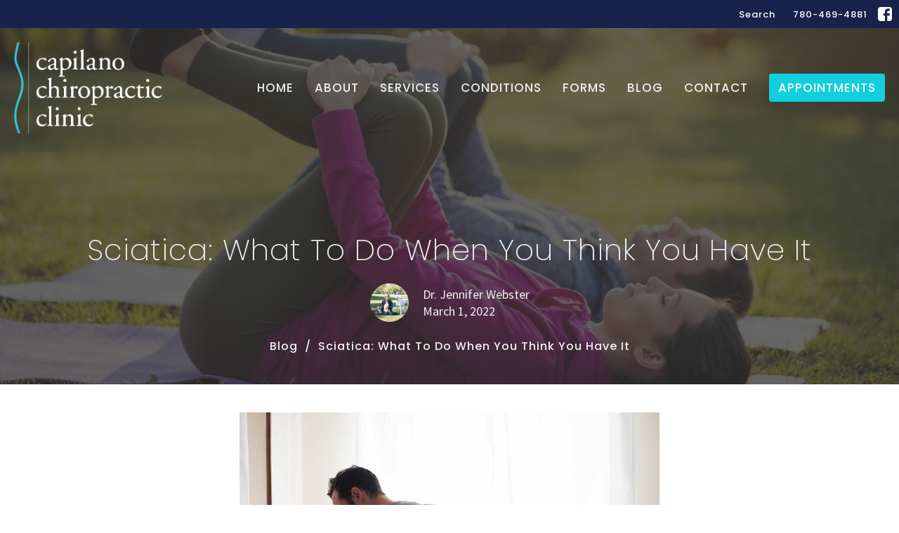

--- FILE ---
content_type: text/html; charset=utf-8
request_url: https://capilanochiropractic.com/blog/sciatica-what-to-do-when-you-think-you-have-it
body_size: 9190
content:
<!DOCTYPE html>
<html lang="en">
  <head>
  <meta charset="UTF-8">
  <meta content="IE=edge" http-equiv="X-UA-Compatible"/>
  <meta content="width=device-width, initial-scale=1.0" name="viewport"/>
  <meta content="Capilano Chiropractic Clinic" name="author"/>

  <title>
    Sciatica: What To Do When You Think You Have It | Capilano Chiropractic Clinic
  </title>
  <meta content="Edmonton Chiropractor, Knee Pain, Neck Pain, Back Pain, Chiropractic Services In Edmonton, joint pain" name="keywords" />
  <meta content="Your Edmonton Chiropractors at Capilano Chiropractic Clinic. We help you reach your healthcare-related goals. Our chiropractors can help you live a life free from pain, and reach your optimal health." name="description" />
    <meta name="robots" content="index,follow" />
  
    <!-- social meta start -->
  <meta property="og:site_name" content="Capilano Chiropractic Clinic" />
  <meta property="og:title" content="" />
  <meta property="og:url" content="https://capilanochiropractic.com/blog/sciatica-what-to-do-when-you-think-you-have-it"/>
  <link rel="canonical" href="https://capilanochiropractic.com/blog/sciatica-what-to-do-when-you-think-you-have-it">

  <meta property="og:type" content="article" />
  <meta property="og:description" content="" />
    <meta property="og:image" content="https://capilanochiropractic.com/df_media/W1siZiIsIjIwMjQvMDIvMTgvMTgvMTQvMzgvMzQwNDk5NzgtOTI4ZS00Zjk3LWEwNzUtNWI5YjQyZmYzM2E0L1NjaWF0aWNhIHBhaW4uanBnIl1d/Sciatica%20pain.jpg?sha=651b5b998c37750c" />
    <meta property="og:image:width" content="1199" />
    <meta property="og:image:height" content="789" />
  <meta itemprop="name" content="">
<!-- social meta end -->

  <link href="https://d2t6o06vr3cm40.cloudfront.net/2023/05/05/02/06/22/7fc4da40-fb79-4d5b-b0b2-52c39896a2ed/CapilanoChiro2.png" rel="shortcut icon" type="image/x-icon" />
  <meta name="csrf-param" content="authenticity_token" />
<meta name="csrf-token" content="wcZ7GJzNTTjUQikt6on05NCmIhpyRwsUtnYhW2LT2ZTNUtftz7lGWbsUO9FHECDilqaLwoh5qOjGUuamvXQo9A==" />

  <link rel="stylesheet" media="all" href="/assets/application-b0e5c1309ec155e0d41937111b9b480ef864a99845c8d2138af7f7dcc8065a42.css" />
<link rel="stylesheet" media="all" href="https://fonts.googleapis.com/css2?family=Material+Symbols+Outlined:opsz,wght,FILL,GRAD@24,200,0,0" />
  <link rel="stylesheet" media="all" href="/themes/stylesheet.css?timestamp=2025-12-11+14%3A20%3A39+-0800" />
  <link rel="stylesheet" media="all" href="/assets/overrides-e1fa0735c16e6924e3da047b6a198a286f8d94e63c25ab8d33612351c583d83f.css" />
  <link rel="stylesheet" media="print" href="/assets/print-f5a25481c048167b4d9d530927f5328ef0bdef89750d1076f8f566d5141e1feb.css" />

    <link href="https://fonts.googleapis.com/css?family=Poppins:200,200i,500,500i" rel="stylesheet" type="text/css" />
    <link href="https://fonts.googleapis.com/css?family=Source+Sans+Pro:400,400i,700,700i" rel="stylesheet" type="text/css" />

  <script>
    // Configure sentryOnLoad before adding the Loader Script
    window.sentryOnLoad = function () {
      Sentry.init({
        environment: "production",
        initialScope: {
          tags: {
            "organization.id": "11022",
            aspect: "frontend"
          }
        }
      });
    };
  </script>
  <script
    src="https://js.sentry-cdn.com/94b09a2c1e465a745170fd2d8fd6138d.min.js"
    crossorigin="anonymous"
  ></script>

    <script src="/assets/application-b1fcaa2689cc89550b28a85ea44103cc209d81fe205f90a860b980e116b11b69.js"></script>

  <script>
    if (typeof tinymce !== 'undefined') { tinymce.util.XHR.on('beforeSend', setupTinyMCEHeaders); }
  </script>


      <script
        async
        src="https://www.googletagmanager.com/gtag/js?id=UA-164235873-1"
      ></script>
      <script>
          /* One or more of the GA accounts are used internally for platform tracking */
        window.dataLayer = window.dataLayer || [];
        function gtag(){dataLayer.push(arguments);}
        gtag('js', new Date());
          gtag('config', 'UA-164235873-1');
          gtag('config', 'G-7KWN4PCCYC');
          gtag('config', 'GTM-PR9B4PVX');
      </script>

  
</head>

  <body
    class="
      body_blog_post_29
      scroll-to-anchor  
      
      
      
      relative d-flex flex-column
    "
    
  >
    



    

    <div class="js-menus w-100 h-0 z-index-1 js-main-menu-opaque sticky-navbar  bg-none z-index-navbar">
        <nav
    class="
      header-layout-topbar relative px-1 bg-primary
       %>
    "
  >
      <div
        class="pos pos-cover bg-primary"
      ></div>
    <ul class="topbar-nav topbar-right">

        <li class="mr-auto">
          
        </li>




        <li>
          <a class="btn btn-link-primary-counter btn-sm" href="/search">Search</a>
        </li>


        <li>
          <a class="btn btn-link-primary-counter btn-sm" href="tel:+17804694881">780-469-4881</a>
        </li>


          

  <li class="social-icon-list-item ">
    <a class="svg-link social-icon-link" target="_blank" title="Social Link: Facebook (opens in new window)" href="https://www.facebook.com/pages/category/chiropractor/capilano-chiropractic-clinic-334412560323237/">
      <svg xmlns="http://www.w3.org/2000/svg" xmlns:xlink="http://www.w3.org/1999/xlink" x="0px" y="0px" width="24" height="24" viewBox="0 0 24 24" style="enable-background:new 0 0 24 24;" xml:space="preserve" class="social-icon-svg topbar-svg-sm">
<path d="M24,0v24H0V0H24z M20,2.7h-3.3c-2.5,0-4.7,2.1-4.7,4.7v3.3H9.3v4H12V24h4v-9.3h4v-4h-4V8c0-0.8,0.5-1.3,1.3-1.3H20V2.7z"></path>
</svg>

</a>  </li>


    </ul>
  </nav>

      <div class="sticky-navbar-placeholder" style="display: none;"></div>


<nav id="main_menu" class="relative bg-primary bg-none p-2 p-md-3">
  <div class="bg-primary pos pos-cover js-main-menu-background-opacity" style="--main-menu-opacity: 0.0;"></div>
  <div class="d-md-flex flex-wrap ">
    <div class="relative d-flex d-md-block mr-md-3 flex-shrink-0">
      
    <a class="main-menu-logo main-menu-rycroft-logo " href="/">
      <img alt="Capilano Chiropractic Clinic" class="logo-size-large" src="https://d2t6o06vr3cm40.cloudfront.net/2021/12/09/15/37/57/199112fa-2094-438a-abf5-846692df8a38/CapilanoChiro2.png" />
</a>
      <button type="button" class="btn bg-none p-1 border-0 main-menu-hidden-md ml-auto collapsed pr-0" data-toggle="collapse" data-target="#main_menu_collapse" aria-expanded="false">
  <span class="sr-only">Toggle navigation</span>
  <span class="svg-link">
    <svg xmlns="http://www.w3.org/2000/svg" height="24" viewBox="0 0 24 24" width="24">
    <path d="M0 0h24v24H0z" fill="none"></path>
    <path d="M3 18h18v-2H3v2zm0-5h18v-2H3v2zm0-7v2h18V6H3z"></path>
</svg>
 Menu
  </span>
</button>

    </div>

    <div class="collapse main-menu-collapse-md ml-auto text-center" id="main_menu_collapse">
      <ul class="main-menu-list main-menu-rycroft-list align-items-md-center">
          
  <li class="menu-item">
    <a class="menu-link " href="/">Home</a>
  </li>


          
  <li class="menu-item">
    <a class="menu-link " href="/about-us">About</a>
  </li>


          
  <li class="menu-item">
    <a class="menu-link " href="/pages/our-services">Services</a>
  </li>


          
  <li class="menu-item">
    <a class="menu-link " href="/collections/conditions">Conditions</a>
  </li>


          
  <li class="menu-item">
    <a class="menu-link " href="/pages/forms">Forms</a>
  </li>


          
  <li class="menu-item">
    <a class="menu-link " href="/blog">Blog</a>
  </li>


          
  <li class="menu-item">
    <a class="menu-link " href="/contact">Contact</a>
  </li>


          
  <li class="menu-item">
    <a class="menu-link " href="/schedule-an-appointment">Appointments</a>
  </li>


      </ul>

      

    </div>
  </div>
</nav>

    </div>


          <div class="header relative d-flex py-3 py-md-5 bg-cover bg-none overflow-hidden logo-offset-large topbar-offset bg-dark " style="--background-image-url: url(&#39;/df_media/W1siZiIsIjIwMjQvMDIvMTgvMTgvMTQvMzkvZTdmOTMzYmUtYjBmYS00YjI0LThlYTktNDJkMTNjOWM4MjA4L1NjaWF0aWNhIFN0cmV0Y2guanBnIl0sWyJwIiwidGh1bWIiLCIyMDAweDE1MDBcdTAwM2UiXV0/Sciatica%20Stretch.jpg?sha=39f199432a301ce2&#39;); --background-image-url-webp: url(&#39;/df_media/W1siZiIsIjIwMjQvMDIvMTgvMTgvMTQvMzkvZTdmOTMzYmUtYjBmYS00YjI0LThlYTktNDJkMTNjOWM4MjA4L1NjaWF0aWNhIFN0cmV0Y2guanBnIl0sWyJwIiwidG9fd2VicCJdLFsicCIsInRodW1iIiwiMjAwMHgxNTAwXHUwMDNlIl1d/Sciatica%20Stretch.jpg?sha=ee15a2bd0dfc2a3f&#39;); background-position: default; min-height: 72vh;">
  <div class="bg-dark pos pos-cover" style="opacity:0.75;"></div>


  <div class="container relative d-flex flex-column">
    
    <div class="my-auto pt-5">
        <div class="text-center">
          <div class="relative d-inline-block">
            <h1 class="header-heading ">
              <span class="bg-transparent">
                Sciatica: What To Do When You Think You Have It
              </span>
            </h1>
          
          </div>
        </div>
          <div class="mx-auto text-center">
  </div>

        
    <div class="d-flex mt-3">
      <div class="mx-auto text-center">
        <div class="d-flex align-items-center header-content-middle relative">
            <img alt="Dr. Jennifer Webster" class="maintain-ratio rounded-circle mr-2 mr-sm-3" src="https://capilanochiropractic.com/df_media/W1siZiIsIjIwMjQvMDIvMTgvMTgvMTUvMDQvMzFkM2Q3MGQtNWY3Ni00M2QwLTkwODktNDYzZDg2NTI2YjkxL0p3ZWJzdGVyYmlvLmpwZyJdLFsicCIsInRodW1iIiwiNTV4NTUjIl1d/Jwebsterbio.jpg?sha=5effb64dcc23fae3" />
          <div>
              <div class="text-left mb-1">
                Dr. Jennifer Webster
              </div>
              <div class="text-left">
                March  1, 2022
              </div>
          </div>
        </div>
      </div>
    </div>

    </div>

      <div class="text-center pt-3">
          <ol class="header-breadcrumb breadcrumb py-1 text-overflow d-none d-sm-block">
        <li><a href="/blog">Blog</a></li>
        <li class="active">Sciatica: What To Do When You Think You Have It</li>
  </ol>

      </div>
    
  </div>

  
  <!--<div class="pos pos-b-1 pos-l-1">
    <button class="js-play-video-button p-2 bg-none border-0 d-none" style="opacity: 0.5;">
    </button>
    <button class="js-pause-video-button p-2 bg-none border-0 d-none" style="opacity: 0.5;">
    </button>
    <div class="js-loading-video-button">
      <div class="d-flex p-2" style="opacity: 0.5;">
      </div>
    </div>
  </div>-->

  
</div>




          <main role="main" class='content flex-grow-1  blog_post_29 clearfix m-0 p-0'>
            



  




<div class="">


    <div class="js-sortable-top">
    </div>

    <div id="page_content" class="relative my-5">
      <div class="container">
        
  <div class="blog post container container-sm border-bottom">

        <div class="letter-box mb-3 pb-3 border-bottom">
      <div class="d-flex align-items-start">
          <img alt="" class="mx-auto " src="https://capilanochiropractic.com/df_media/W1siZiIsIjIwMjQvMDIvMTgvMTgvMTQvMzgvMzQwNDk5NzgtOTI4ZS00Zjk3LWEwNzUtNWI5YjQyZmYzM2E0L1NjaWF0aWNhIHBhaW4uanBnIl0sWyJwIiwidGh1bWIiLCIxNTAweDc4NFx1MDAzZSJdXQ/Sciatica%20pain.jpg?sha=83d15bc2af5a9aed" />
      </div>
    </div>



    <div class="article">
      <h2>How do you know if that pain in your body is actually sciatica?</h2>
<p>You may have heard other people talking about it, done a quick search on Google and maybe even diagnosed yourself with it.</p>
<p>But do you really have sciatica? Let&rsquo;s talk about it.</p>
<h3>What Is Sciatica?</h3>
<p>Sciatica is pain that radiates down each leg along the path of the sciatic nerve, which runs from your lower back to your hips and buttocks. Sciatica usually affects only one side of the body.</p>
<p>Sciatica, known medically as lumbar radiculopathy, is can be extremely painful and debilitating to live with. Unfortunately, sciatica is a fairly common condition, with between 10-40% of the population being affected by it at some point in their lives.&nbsp;</p>
<p>The pain that is associated with sciatica is caused by a spinal disc compressing on of the nerves that reside at the base of your spine. The nerve gets trapped and it sends a signal to your brain that gets interpreted as pain. You may also feel numbness or tingling down the back if your leg.&nbsp;</p>
<h3>Causes of Sciatica</h3>
<p>There are several different causes of sciatica. The most common cause is a herniated or slipped disc in your spine that results in one of your nerve roots getting compressed. Slipped discs occur when the gel-like center of the disc begins to bulge out of the walls of the vertebrae.&nbsp;</p>
<p>Sciatica can also be caused by degenerative disc disease, which is caused by wear and tear on the vertebrae of your spine. This disease can result in spinal stenosis (narrowing of the spinal cord), which traps your sciatic nerve.&nbsp;</p>
<p>Amongst the most common causes of sciatica is osteoarthritis, a condition where the bones and cartilage wear away. If this occurs in the spine, it can lead to sciatica.&nbsp;</p>
<p>If there is trauma to the sciatic nerve or lumbar spine, or tumors are present, you may also experience pain and numbness in the area.&nbsp;</p>
<h3>Signs and Symptoms of Sciatica</h3>
<p>The main symptoms of sciatica include:</p>
<ul>
<li>Pain that begins in your lower back and radiates down one legWeakness in one or both legs</li>
<li>Tingling or pins and needles in your foot</li>
<li>Numbness in one leg</li>
<li>Loss of bladder and/or bowel control</li>
</ul>
<h3>Diagnosing Sciatica</h3>
<p>To begin with, your doctor will run through your symptoms. They will ask you if you&rsquo;re getting any pain, numbness, or weakness in your legs, and how severe each of these symptoms is.&nbsp;</p>
<p>Next, your doctor will most likely perform a physical exam to determine which nerve is causing your symptoms. They may ask you to squat, walk, lung, or raise one leg while lying on your back.&nbsp;&nbsp;</p>
<p>You may be required to go for an x-ray, CT, or MRI scan to check for a herniated disc if the doctor suspects that you have sciatica.&nbsp;</p>
<h3>Treatments for Sciatica</h3>
<p>This condition can clear up by itself but it may persist for months if untreated. Although many doctors prescribe rest, this can often leave you in more pain and discomfort.&nbsp;</p>
<p>The goal of treatment is always to reduce pain and help you to live without discomfort. If mild, you can treat your sciatica at home with some self-care treatments, such as:</p>
<ul>
<li>Applying hot or cold packs to the areas of pain.</li>
<li>Taking over-the-counter (OTC) medications to reduce pain and swelling. Commonly, non-steroidal anti-inflammatory drugs (NSAIDs) are recommended.</li>
<li>Performing some gentle stretches to strengthen your muscles and relieve tension in your lower back area. You can find some great stretches in this <a href="https://firstprinciplesofmovement.com/wp-content/uploads/2020/09/What-can-I-do-for-sciatica_.pdf">article</a>, but some of the best stretches include the yoga aphid posture, the cobra pose, and the press-up position.</li>
<li>Regular exercise to prevent aggravating the compression nerve even further through immobilization. Exercising should not feel painful. If it does, you might need to try other mobilization or stretching movements to help relieve tension around the nerve root first.&nbsp;</li>
</ul>
<p>If your self-care treatments are proving ineffective after several weeks, you might need more intense treatments. In this case, you should consult a healthcare professional who can use additional treatment options to help relieve your pain and discomfort.</p>
<h3>What To Do If You Think You Have Sciatica&nbsp;</h3>
<p>Here are some of the treatment options that will be offered by your doctor.</p>
<ul>
<li>Prescription medications to relieve pain and reduce inflammation.</li>
<li>Physical therapy to decrease muscle tension and improve muscle flexibility to reduce pressure on the nerve. Your physical therapist may prescribe a range of exercises, including walking, swimming, and stretching or stability movements.</li>
<li>Spinal injections of corticosteroid to reduce pain and swelling around the affected nerves. The number of injections you need will depend on your individual circumstances.&nbsp;</li>
</ul>
<p><img src="https://images.pexels.com/photos/4473610/pexels-photo-4473610.jpeg?auto=compress&amp;cs=tinysrgb&amp;h=750&amp;w=1260" alt="back stretch" width="1248" height="702" /></p>
<p>There are also alternative therapies that you might find helpful, such as acupuncture, deep tissue massage, and yoga. These are great options to relieve pain alongside other traditional therapies.&nbsp;</p>
<p>If you&rsquo;re currently experiencing the symptoms above and suspect that you have sciatica, we&rsquo;d love to help! Book an appointment today so we can perform an assessment and provide you with the best treatment options.</p>
    </div>

    



    

      <div class="d-flex align-items-center py-4 border-top border-bottom">
  <img alt="Dr. Jennifer Webster" class="maintain-ratio rounded-circle mr-4" src="https://capilanochiropractic.com/df_media/W1siZiIsIjIwMjQvMDIvMTgvMTgvMTUvMDQvMzFkM2Q3MGQtNWY3Ni00M2QwLTkwODktNDYzZDg2NTI2YjkxL0p3ZWJzdGVyYmlvLmpwZyJdLFsicCIsInRodW1iIiwiMTIweDEyMCMiXV0/Jwebsterbio.jpg?sha=80e8d422e984c785" />
  <div>
    <p class="mb-1 text-bold">Dr. Jennifer Webster</p>
    <p class="mb-1">Doctor of Chiropractic</p>
    <a class="btn btn-lg mr-2 mt-2 btn-secondary" href="/contact">Contact Me</a>
  </div>
</div>

  </div>

  <div class="container row">
    <h2 class="col-12 mt-4 mb-0">Recent Posts</h2>
      <div class="col-sm-4 mt-4">
        <a class="d-block" href="/blog/the-role-of-chiropractic-care-in-sports-injury-prevention">
          <img alt="The Role of Chiropractic Care in Sports Injury Prevention" src="https://capilanochiropractic.com/df_media/W1siZiIsIjIwMjUvMDMvMjgvMjEvMDEvNTAvNjIzNjdjZTEtMTBhNi00NzMxLWI2MGMtZTAwOWI3MWM4NjFmL0NoaXJvIDguanBnIl0sWyJwIiwidGh1bWIiLCI2NzB4MzUwIyJdXQ/Chiro%208.jpg?sha=cbc4419c72e4b749" />
          <div class="relative">
            <h3 class="my-1 pt-2">The Role of Chiropractic Care in Sports Injury Prevention</h3>
            <div class="text-body">Jun  1, 2025</div>
          </div>
</a>      </div>
      <div class="col-sm-4 mt-4">
        <a class="d-block" href="/blog/the-power-of-walking-simple-steps-to-boost-your-daily-activity">
          <img alt="The Power of Walking: Simple Steps to Boost Your Daily Activity" src="https://capilanochiropractic.com/df_media/W1siZiIsIjIwMjUvMDMvMDcvMTkvMTQvNDIvMDQzYTUwMmQtN2E0OC00YmJiLThlZGUtNWE3YTU4OTc5ZDQxL0FMIDYuanBnIl0sWyJwIiwidGh1bWIiLCI2NzB4MzUwIyJdXQ/AL%206.jpg?sha=6e07f84062866bb1" />
          <div class="relative">
            <h3 class="my-1 pt-2">The Power of Walking: Simple Steps to Boost Your Daily Activity</h3>
            <div class="text-body">May  1, 2025</div>
          </div>
</a>      </div>
      <div class="col-sm-4 mt-4">
        <a class="d-block" href="/blog/why-rest-isnt-always-best-active-recovery-for-low-back-pain">
          <img alt="Why Rest Isn&#39;t Always Best: Active Recovery for Low Back Pain" src="https://capilanochiropractic.com/df_media/W1siZiIsIjIwMjUvMDIvMTkvMjIvMjcvNDYvODg1ZmNjMDUtNWUyNC00ZjFiLWFjNzktNzE3YmEyZGI1MmQ1L0NoaXJvIDcuanBnIl0sWyJwIiwidGh1bWIiLCI2NzB4MzUwIyJdXQ/Chiro%207.jpg?sha=e28250377cbd27dc" />
          <div class="relative">
            <h3 class="my-1 pt-2">Why Rest Isn&#39;t Always Best: Active Recovery for Low Back Pain</h3>
            <div class="text-body">Apr  1, 2025</div>
          </div>
</a>      </div>
  </div>

      </div>
    </div>


</div>

  <span class="js-display-page-position-bottom"></span>

  


          </main>



          <div class="footer footer-sayward bg-none bg-primary">
  <div class="bg-footer pt-3" style=" min-height: 30vh;">
    <div class="bg-primary pos pos-cover" style="opacity:1.0;"></div>
    <div class="relative container">
      <div class="d-sm-flex row">
          <div class="col-sm-4 col-md-3 pr-5 text-center text-sm-left">
            <img alt="logo" class="mb-4" style="max-height: 200px;" src="/df_media/W1siZiIsIjIwMjAvMDQvMjgvMTAvMjMvMDEvMjc5YzQ1NWQtY2VlMC00NDVkLTg2MWItZjBmZDY4N2FhY2JhL0NhcGlsYW5vQ2hpcm8yLnBuZyJdLFsicCIsInRyaW0iXSxbInAiLCJ0aHVtYiIsIjYwMHg2MDBcdTAwM2UiXV0?sha=0901ec7fb5b07b31" />
            

          </div>
        <div class="col-sm-8 col-md-9">
            <ul class="list-unstyled d-sm-flex flex-wrap footer-main-menu">
              
  
    
          <li class="menu-item list-mr-4 mb-sm-3">
      <a class="menu-link" href="/">Home</a>
  </li>

          <li class="menu-item list-mr-4 mb-sm-3">
      <a class="menu-link" href="/about-us">About</a>
  </li>

          <li class="menu-item list-mr-4 mb-sm-3">
      <a class="menu-link" href="/pages/our-services">Services</a>
  </li>

          <li class="menu-item list-mr-4 mb-sm-3">
      <a class="menu-link" href="/collections/conditions">Conditions</a>
  </li>

          <li class="menu-item list-mr-4 mb-sm-3">
      <a class="menu-link" href="/pages/forms">Forms</a>
  </li>

          <li class="menu-item list-mr-4 mb-sm-3">
      <a class="menu-link" href="/blog">Blog</a>
  </li>

          <li class="menu-item list-mr-4 mb-sm-3">
      <a class="menu-link" href="/contact">Contact</a>
  </li>

          <li class="menu-item list-mr-4 mb-sm-3">
      <a class="menu-link" href="/schedule-an-appointment">Appointments</a>
  </li>

    
  

              
  
    
          <li class="menu-item list-mr-4">
      <a class="menu-link" href="/privacy-policy">Privacy Policy</a>
  </li>

          <li class="menu-item list-mr-4">
      <a class="menu-link" href="/terms-and-conditions">Terms And Conditions</a>
  </li>

    
  

            </ul>
              <hr class="footer-main-menu-hr">
          <div class="d-sm-flex row flex-wrap">
            

            

            

<div class="col-sm-6 col-md-4 col-lg-3 mb-5">
      <ul class="list-unstyled mb-0 ">
          <li class="mb-2">
              <h2 class="footer-heading ">Location</h2>
            <div class="footer-text">
              7107 - 101 Avenue
                <br/>
                Edmonton, AB
                <br/>
                T6A 0H9 Canada
                <br/>
                <a target="_blank" aria-label="Map opens in new window" href="https://goo.gl/maps/keBmpVUSznmsL7Cu8">View Map</a>
            </div>
          </li>
      </ul>

</div>

            
  <div class="col-sm-6 col-md-4 col-lg-3 mb-5">
    <h2 class="footer-heading ">Office Hours</h2>
    <div class="footer-text mb-3">
      <p>Mon  8:30 AM - 6:00 PM
<br />Tue   8:30 AM - 6:00 PM
<br />Wed  8:30 AM - 2:00 PM
<br />Thu   8:30 AM - 6:00 PM
<br />Fri     8:30 AM - 4:30 PM
<br />Sat	  8:30 AM - 1:00 PM
<br />Sun        Closed</p>
    </div>
  </div>

            
  <div class="col-sm-6 col-md-4 col-lg-6 mb-5">
      <h2 class="footer-heading ">Contact</h2>

    <ul class="list-unstyled footer-text ">
        <li class="mt-1 d-sm-flex">
          <p><span class="footer-item-label mr-1">Phone:</span><br /><a href="tel:+17804694881">780-469-4881</a></p>
        </li>
          <li class="mt-1 d-sm-flex">
            
            <p><span class="footer-item-label mr-1"><span class="translation_missing" title="translation missing: en.ui.fax">Fax</span>:</span><br />780-466-3374</p>
          </li>

        <li class="mt-1 d-sm-flex">
          
          <p><span class="footer-item-label mr-1">Email:</span><br /><a encode="javascript" class="word-break-all" href="/cdn-cgi/l/email-protection#3c5f5d4c55505d52535f54554e534c4e5d5f48555f7c5b515d5550125f5351"><span class="__cf_email__" data-cfemail="2a494b5a43464b444549424358455a584b495e43496a4d474b434604494547">[email&#160;protected]</span></a></p>
        </li>
    </ul>
  </div>

          </div>
        </div>
      </div>
      

  <div class="mb-3">
    <ul class="list-unstyled d-flex mb-0 justify-content-center justify-content-sm-start">
      

  <li class="social-icon-list-item list-mr-3 rounded-sm overflow-hidden d-flex">
    <a class="svg-link social-icon-link" target="_blank" title="Social Link: Facebook (opens in new window)" href="https://www.facebook.com/pages/category/chiropractor/capilano-chiropractic-clinic-334412560323237/">
      <svg xmlns="http://www.w3.org/2000/svg" xmlns:xlink="http://www.w3.org/1999/xlink" x="0px" y="0px" width="24" height="24" viewBox="0 0 24 24" style="enable-background:new 0 0 24 24;" xml:space="preserve" class="social-icon-svg footer-social-icon">
<path d="M24,0v24H0V0H24z M20,2.7h-3.3c-2.5,0-4.7,2.1-4.7,4.7v3.3H9.3v4H12V24h4v-9.3h4v-4h-4V8c0-0.8,0.5-1.3,1.3-1.3H20V2.7z"></path>
</svg>

</a>  </li>

    </ul>
  </div>

      
  <div class="mt-3">
    <div class="d-sm-flex mb-3 align-items-center">
        <div class="list-mr-3 mb-3 mb-sm-0 text-center">
          <a href='https://janewebsites.com/' target='_blank' class='d-block'>
              <img alt="Site Powered By Jane Websites" style="max-width: 150px; max-height: 100px;" src="https://d2t6o06vr3cm40.cloudfront.net/affiliates-logos/jane_websites_logo_white.png" />



          </a>
        </div>
    </div>
  </div>

    </div>
  </div>
  <div class="py-3 bg-primary-tone ">
    <div class="container d-sm-flex align-items-center">
      <div class="small text-center text-sm-left mb-3 mb-sm-0">
  &copy; 2026 Capilano Chiropractic Clinic. All Rights Reserved.
    | 
  <a data-toggle="modal" data-target="#modal-window" class="" data-remote="true" href="/login">Login</a>

</div>


    </div>
  </div>
</div>




    <div id="modal-window" class="modal fade" role="dialog" aria-hidden="true">
      <div class="modal-dialog d-flex align-items-center justify-content-center" role="document">
        <div class="modal-content flex-basis-100">
          <div class="modal-header">
            <button type="button" class="close" data-dismiss="modal" aria-label="Close"><span aria-hidden="true">&times;</span></button>
          </div>
          <div class="modal-inside p-1"></div>
        </div>
      </div>
    </div>


    
      <script data-cfasync="false" src="/cdn-cgi/scripts/5c5dd728/cloudflare-static/email-decode.min.js"></script><script>
    $(function(){
      sticky_navbar();
    });
  </script>

    <div id="breakpoints">
      <div class="hidden-xs"></div>
      <div class="hidden-sm"></div>
      <div class="hidden-md"></div>
      <div class="hidden-lg"></div>
    </div>
    <![CDATA[[base64]--eca35ce4e04736ba5828d6063605727c8403f4eb]]>

    
    
  <script defer src="https://static.cloudflareinsights.com/beacon.min.js/vcd15cbe7772f49c399c6a5babf22c1241717689176015" integrity="sha512-ZpsOmlRQV6y907TI0dKBHq9Md29nnaEIPlkf84rnaERnq6zvWvPUqr2ft8M1aS28oN72PdrCzSjY4U6VaAw1EQ==" data-cf-beacon='{"version":"2024.11.0","token":"0540a5b51864460c9cba308be0b01dc7","r":1,"server_timing":{"name":{"cfCacheStatus":true,"cfEdge":true,"cfExtPri":true,"cfL4":true,"cfOrigin":true,"cfSpeedBrain":true},"location_startswith":null}}' crossorigin="anonymous"></script>
</body>
</html>


--- FILE ---
content_type: text/css; charset=utf-8
request_url: https://capilanochiropractic.com/themes/stylesheet.css?timestamp=2025-12-11+14%3A20%3A39+-0800
body_size: 57594
content:
/*!
 * Bootstrap v3.3.7 (http://getbootstrap.com)
 * Copyright 2011-2016 Twitter, Inc.
 * Licensed under MIT (https://github.com/twbs/bootstrap/blob/master/LICENSE)
 */
/*! normalize.css v3.0.3 | MIT License | github.com/necolas/normalize.css */
html {
  font-family: sans-serif;
  -ms-text-size-adjust: 100%;
  -webkit-text-size-adjust: 100%;
}
body {
  margin: 0;
}
article,
aside,
details,
figcaption,
figure,
footer,
header,
hgroup,
main,
menu,
nav,
section,
summary {
  display: block;
}
audio,
canvas,
progress,
video {
  display: inline-block;
  vertical-align: baseline;
}
audio:not([controls]) {
  display: none;
  height: 0;
}
[hidden],
template {
  display: none;
}
a {
  background-color: transparent;
}
a:active,
a:hover {
  outline: 0;
}
abbr[title] {
  border-bottom: 1px dotted;
}
b,
strong {
  font-weight: bold;
}
dfn {
  font-style: italic;
}
h1 {
  font-size: 2em;
  margin: 0.67em 0;
}
mark {
  background: #ff0;
  color: #000;
}
small {
  font-size: 80%;
}
sub,
sup {
  font-size: 75%;
  line-height: 0;
  position: relative;
  vertical-align: baseline;
}
sup {
  top: -0.5em;
}
sub {
  bottom: -0.25em;
}
img {
  border: 0;
}
svg:not(:root) {
  overflow: hidden;
}
figure {
  margin: 1em 40px;
}
hr {
  box-sizing: content-box;
  height: 0;
}
pre {
  overflow: auto;
}
code,
kbd,
pre,
samp {
  font-family: monospace, monospace;
  font-size: 1em;
}
button,
input,
optgroup,
select,
textarea {
  color: inherit;
  font: inherit;
  margin: 0;
}
button {
  overflow: visible;
}
button,
select {
  text-transform: none;
}
button,
html input[type="button"],
input[type="reset"],
input[type="submit"] {
  -webkit-appearance: button;
  cursor: pointer;
}
button[disabled],
html input[disabled] {
  cursor: default;
}
button::-moz-focus-inner,
input::-moz-focus-inner {
  border: 0;
  padding: 0;
}
input {
  line-height: normal;
}
input[type="checkbox"],
input[type="radio"] {
  box-sizing: border-box;
  padding: 0;
}
input[type="number"]::-webkit-inner-spin-button,
input[type="number"]::-webkit-outer-spin-button {
  height: auto;
}
input[type="search"] {
  -webkit-appearance: textfield;
  box-sizing: content-box;
}
input[type="search"]::-webkit-search-cancel-button,
input[type="search"]::-webkit-search-decoration {
  -webkit-appearance: none;
}
fieldset {
  border: 1px solid #c0c0c0;
  margin: 0 2px;
  padding: 0.35em 0.625em 0.75em;
}
legend {
  border: 0;
  padding: 0;
}
textarea {
  overflow: auto;
}
optgroup {
  font-weight: bold;
}
table {
  border-collapse: collapse;
  border-spacing: 0;
}
td,
th {
  padding: 0;
}
/*! Source: https://github.com/h5bp/html5-boilerplate/blob/master/src/css/main.css */
@media print {
  *,
  *:before,
  *:after {
    background: transparent !important;
    color: #000 !important;
    box-shadow: none !important;
    text-shadow: none !important;
  }
  a,
  a:visited {
    text-decoration: underline;
  }
  a[href]:after {
    content: " (" attr(href) ")";
  }
  abbr[title]:after {
    content: " (" attr(title) ")";
  }
  a[href^="#"]:after,
  a[href^="javascript:"]:after {
    content: "";
  }
  pre,
  blockquote {
    border: 1px solid #999;
    page-break-inside: avoid;
  }
  thead {
    display: table-header-group;
  }
  tr,
  img {
    page-break-inside: avoid;
  }
  img {
    max-width: 100% !important;
  }
  p,
  h2,
  h3 {
    orphans: 3;
    widows: 3;
  }
  h2,
  h3 {
    page-break-after: avoid;
  }
  .navbar {
    display: none;
  }
  .btn > .caret,
  .dropup > .btn > .caret {
    border-top-color: #000 !important;
  }
  .label {
    border: 1px solid #000;
  }
  .table {
    border-collapse: collapse !important;
  }
  .table td,
  .table th {
    background-color: #fff !important;
  }
  .table-bordered th,
  .table-bordered td {
    border: 1px solid #ddd !important;
  }
}
* {
  -webkit-box-sizing: border-box;
  -moz-box-sizing: border-box;
  box-sizing: border-box;
}
*:before,
*:after {
  -webkit-box-sizing: border-box;
  -moz-box-sizing: border-box;
  box-sizing: border-box;
}
html {
  font-size: 10px;
  -webkit-tap-highlight-color: rgba(0, 0, 0, 0);
}
body {
  font-family: 'Source Sans Pro', serif;
  font-size: 15px;
  line-height: 1.55;
  color: #222222;
  background-color: #ffffff;
}
input,
button,
select,
textarea {
  font-family: inherit;
  font-size: inherit;
  line-height: inherit;
}
a {
  color: #11cfde;
  fill: #11cfde;
  text-decoration: none;
}
a:hover,
a:focus {
  color: #0c8d97;
  fill: #0c8d97;
  text-decoration: none;
}
a:focus {
  outline: 5px auto -webkit-focus-ring-color;
  outline-offset: -2px;
}
figure {
  margin: 0;
}
img {
  vertical-align: middle;
}
.img-responsive,
.thumbnail > img,
.thumbnail a > img {
  display: block;
  max-width: 100%;
  height: auto;
}
.img-rounded {
  border-radius: 6px;
}
.img-thumbnail {
  padding: 4px;
  line-height: 1.55;
  background-color: #ffffff;
  border: 1px solid #dddddd;
  border-radius: 4px;
  -webkit-transition: all 0.2s ease-in-out;
  -o-transition: all 0.2s ease-in-out;
  transition: all 0.2s ease-in-out;
  display: inline-block;
  max-width: 100%;
  height: auto;
}
.img-circle {
  border-radius: 50%;
}
hr {
  margin-top: 23px;
  margin-bottom: 23px;
  border: 0;
  border-top: 1px solid #e6e6e6;
}
.sr-only {
  position: absolute;
  width: 1px;
  height: 1px;
  margin: -1px;
  padding: 0;
  overflow: hidden;
  clip: rect(0, 0, 0, 0);
  border: 0;
}
.sr-only-focusable:active,
.sr-only-focusable:focus {
  position: static;
  width: auto;
  height: auto;
  margin: 0;
  overflow: visible;
  clip: auto;
}
[role="button"] {
  cursor: pointer;
}
h1,
h2,
h3,
h4,
h5,
h6,
.h1,
.h2,
.h3,
.h4,
.h5,
.h6,
.faq-answer h1,
.faq-answer h2,
.faq-answer h3,
.faq-answer h4,
.faq-answer h5,
.faq-answer h6,
.article h4 {
  font-family: 'Poppins', serif;
  font-weight: 200;
  line-height: 1.3;
  text-transform: none;
  letter-spacing: 1px;
  color: inherit;
  font-style: inherit;
}
h1 small,
h2 small,
h3 small,
h4 small,
h5 small,
h6 small,
.h1 small,
.h2 small,
.h3 small,
.h4 small,
.h5 small,
.h6 small,
h1 .small,
h2 .small,
h3 .small,
h4 .small,
h5 .small,
h6 .small,
.h1 .small,
.h2 .small,
.h3 .small,
.h4 .small,
.h5 .small,
.h6 .small {
  font-weight: normal;
  line-height: 1;
  color: #777777;
}
h1,
.h1,
h2,
.h2,
h3,
.h3,
.faq-answer h1,
.faq-answer h2,
.faq-answer h3,
.article h4 {
  margin-top: 23px;
  margin-bottom: 11.5px;
}
h1 small,
.h1 small,
h2 small,
.h2 small,
h3 small,
.h3 small,
h1 .small,
.h1 .small,
h2 .small,
.h2 .small,
h3 .small,
.h3 .small {
  font-size: 65%;
}
h4,
.h4,
h5,
.h5,
h6,
.h6,
.faq-answer h4,
.faq-answer h5,
.faq-answer h6 {
  margin-top: 11.5px;
  margin-bottom: 11.5px;
  line-height: 1.4;
}
h4 small,
.h4 small,
h5 small,
.h5 small,
h6 small,
.h6 small,
h4 .small,
.h4 .small,
h5 .small,
.h5 .small,
h6 .small,
.h6 .small {
  font-size: 75%;
}
h1,
.h1,
.faq-answer h1 {
  font-size: 35px;
}
h2,
.h2,
.faq-answer h2 {
  font-size: 30px;
}
h3,
.h3,
.faq-answer h3,
.article h4 {
  font-size: 20px;
}
h4,
.h4,
.faq-answer h4 {
  font-size: 18px;
}
h5,
.h5,
.faq-answer h5 {
  font-size: 16px;
}
h6,
.h6,
.faq-answer h6 {
  font-size: 14px;
}
@media (min-width: 768px) {
  h1,
  .h1,
  .faq-answer h1 {
    font-size: 42px;
  }
  h2,
  .h2,
  .faq-answer h2 {
    font-size: 36px;
  }
  h3,
  .h3,
  .faq-answer h3,
  .article h4 {
    font-size: 24px;
  }
}
h3,
.h3,
h4,
.h4,
h5,
.h5,
h6,
.h6,
.faq-answer h3,
.faq-answer h4,
.faq-answer h5,
.faq-answer h6,
.article h4 {
  font-weight: 500;
  text-transform: none;
}
p {
  margin: 0 0 20px;
}
.lead {
  margin-bottom: 20px;
  font-size: 17px;
  line-height: 1.4;
}
@media (min-width: 768px) {
  .lead {
    font-size: 22.5px;
  }
}
small,
.small {
  font-size: 86%;
  line-height: 1.25;
}
mark,
.mark {
  background-color: #fdd835;
  padding: .2em;
}
.text-left {
  text-align: left;
}
.text-right {
  text-align: right;
}
.text-center {
  text-align: center;
}
.text-justify {
  text-align: justify;
}
.text-nowrap {
  white-space: nowrap;
}
.text-wrap {
  white-space: normal;
}
.text-lowercase {
  text-transform: lowercase;
}
.text-uppercase {
  text-transform: uppercase;
}
.text-capitalize {
  text-transform: capitalize;
}
.text-muted {
  color: #808080;
  fill: #808080;
}
.text-primary {
  color: #17224d !important;
  fill: #17224d !important;
}
a.text-primary:hover,
a:hover .text-primary,
a.text-primary:focus,
a:focus .text-primary {
  color: #050812 !important;
  fill: #050812 !important;
}
.text-success {
  color: #27b662 !important;
  fill: #27b662 !important;
}
a.text-success:hover,
a:hover .text-success,
a.text-success:focus,
a:focus .text-success {
  color: #1a7740 !important;
  fill: #1a7740 !important;
}
.text-info {
  color: #5bc0de !important;
  fill: #5bc0de !important;
}
a.text-info:hover,
a:hover .text-info,
a.text-info:focus,
a:focus .text-info {
  color: #28a1c5 !important;
  fill: #28a1c5 !important;
}
.text-warning {
  color: #fdd835 !important;
  fill: #fdd835 !important;
}
a.text-warning:hover,
a:hover .text-warning,
a.text-warning:focus,
a:focus .text-warning {
  color: #e3ba02 !important;
  fill: #e3ba02 !important;
}
.text-danger {
  color: #e96663 !important;
  fill: #e96663 !important;
}
a.text-danger:hover,
a:hover .text-danger,
a.text-danger:focus,
a:focus .text-danger {
  color: #e02420 !important;
  fill: #e02420 !important;
}
.bg-primary {
  color: #ffffff;
  background-color: #17224d;
}
a.bg-primary:hover,
a.bg-primary:focus {
  background-color: #0b1126;
}
.bg-success {
  background-color: #dff0d8;
}
a.bg-success:hover,
a.bg-success:focus {
  background-color: #c1e2b3;
}
.bg-info {
  background-color: #d9edf7;
}
a.bg-info:hover,
a.bg-info:focus {
  background-color: #afd9ee;
}
.bg-warning {
  background-color: #fdd835;
}
a.bg-warning:hover,
a.bg-warning:focus {
  background-color: #fdce02;
}
.bg-danger {
  background-color: #e96663;
}
a.bg-danger:hover,
a.bg-danger:focus {
  background-color: #e33a36;
}
.page-header {
  padding-bottom: 10.5px;
  margin: 46px 0 23px;
  border-bottom: 1px solid #eeeeee;
}
ul,
ol {
  margin-top: 0;
  margin-bottom: 11.5px;
}
ul ul,
ol ul,
ul ol,
ol ol {
  margin-bottom: 0;
}
.list-unstyled {
  padding-left: 0;
  list-style: none;
}
.list-inline {
  padding-left: 0;
  list-style: none;
  margin-left: -5px;
}
.list-inline > li {
  display: inline-block;
  padding-left: 5px;
  padding-right: 5px;
}
dl {
  margin-top: 0;
  margin-bottom: 23px;
}
dt,
dd {
  line-height: 1.55;
}
dt {
  font-weight: bold;
}
dd {
  margin-left: 0;
}
@media (min-width: 768px) {
  .dl-horizontal dt {
    float: left;
    width: 160px;
    clear: left;
    text-align: right;
    overflow: hidden;
    text-overflow: ellipsis;
    white-space: nowrap;
  }
  .dl-horizontal dd {
    margin-left: 180px;
  }
}
abbr[title],
abbr[data-original-title] {
  cursor: help;
  border-bottom: 1px dotted #777777;
}
.initialism {
  font-size: 90%;
  text-transform: uppercase;
}
blockquote {
  font-family: 'Poppins', serif;
  text-transform: none;
  letter-spacing: 1px;
  padding: 11.5px 23px;
  margin: 0 0 23px;
  font-size: 18.75px;
  border-left: 5px solid #eeeeee;
}
blockquote p:last-child,
blockquote ul:last-child,
blockquote ol:last-child {
  margin-bottom: 0;
}
blockquote footer,
blockquote small,
blockquote .small {
  display: block;
  font-size: 80%;
  line-height: 1.55;
  color: #777777;
}
blockquote footer:before,
blockquote small:before,
blockquote .small:before {
  content: '\2014 \00A0';
}
.blockquote-reverse,
blockquote.pull-right {
  padding-right: 15px;
  padding-left: 0;
  border-right: 5px solid #eeeeee;
  border-left: 0;
  text-align: right;
}
.blockquote-reverse footer:before,
blockquote.pull-right footer:before,
.blockquote-reverse small:before,
blockquote.pull-right small:before,
.blockquote-reverse .small:before,
blockquote.pull-right .small:before {
  content: '';
}
.blockquote-reverse footer:after,
blockquote.pull-right footer:after,
.blockquote-reverse small:after,
blockquote.pull-right small:after,
.blockquote-reverse .small:after,
blockquote.pull-right .small:after {
  content: '\00A0 \2014';
}
address {
  margin-bottom: 23px;
  font-style: normal;
  line-height: 1.55;
}
.element .body a {
  text-decoration: underline;
}
code,
kbd,
pre,
samp {
  font-family: Menlo, Monaco, Consolas, "Courier New", monospace;
}
code {
  padding: 2px 4px;
  font-size: 90%;
  color: #c7254e;
  background-color: #f9f2f4;
  border-radius: 4px;
}
kbd {
  padding: 2px 4px;
  font-size: 90%;
  color: #ffffff;
  background-color: #333333;
  border-radius: 3px;
  box-shadow: inset 0 -1px 0 rgba(0, 0, 0, 0.25);
}
kbd kbd {
  padding: 0;
  font-size: 100%;
  font-weight: bold;
  box-shadow: none;
}
pre {
  display: block;
  padding: 11px;
  margin: 0 0 11.5px;
  font-size: 14px;
  line-height: 1.55;
  word-break: break-all;
  word-wrap: break-word;
  color: #333333;
  background-color: #f5f5f5;
  border: 1px solid #cccccc;
  border-radius: 4px;
}
pre code {
  padding: 0;
  font-size: inherit;
  color: inherit;
  white-space: pre-wrap;
  background-color: transparent;
  border-radius: 0;
}
.pre-scrollable {
  max-height: 340px;
  overflow-y: scroll;
}
.container {
  margin-right: auto;
  margin-left: auto;
  padding-left: 10px;
  padding-right: 10px;
}
@media (min-width: 768px) {
  .container {
    width: 740px;
  }
}
@media (min-width: 992px) {
  .container {
    width: 960px;
  }
}
@media (min-width: 1200px) {
  .container {
    width: 1160px;
  }
}
.container-fluid {
  margin-right: auto;
  margin-left: auto;
  padding-left: 10px;
  padding-right: 10px;
}
.row {
  margin-left: -10px;
  margin-right: -10px;
}
.col-xs-1, .col-sm-1, .col-md-1, .col-lg-1, .col-xs-2, .col-sm-2, .col-md-2, .col-lg-2, .col-xs-3, .col-sm-3, .col-md-3, .col-lg-3, .col-xs-4, .col-sm-4, .col-md-4, .col-lg-4, .col-xs-5, .col-sm-5, .col-md-5, .col-lg-5, .col-xs-6, .col-sm-6, .col-md-6, .col-lg-6, .col-xs-7, .col-sm-7, .col-md-7, .col-lg-7, .col-xs-8, .col-sm-8, .col-md-8, .col-lg-8, .col-xs-9, .col-sm-9, .col-md-9, .col-lg-9, .col-xs-10, .col-sm-10, .col-md-10, .col-lg-10, .col-xs-11, .col-sm-11, .col-md-11, .col-lg-11, .col-xs-12, .col-sm-12, .col-md-12, .col-lg-12 {
  position: relative;
  min-height: 1px;
  padding-left: 10px;
  padding-right: 10px;
}
.col-xs-1, .col-xs-2, .col-xs-3, .col-xs-4, .col-xs-5, .col-xs-6, .col-xs-7, .col-xs-8, .col-xs-9, .col-xs-10, .col-xs-11, .col-xs-12 {
  float: left;
}
.col-xs-12 {
  width: 100%;
}
.col-xs-11 {
  width: 91.66666667%;
}
.col-xs-10 {
  width: 83.33333333%;
}
.col-xs-9 {
  width: 75%;
}
.col-xs-8 {
  width: 66.66666667%;
}
.col-xs-7 {
  width: 58.33333333%;
}
.col-xs-6 {
  width: 50%;
}
.col-xs-5 {
  width: 41.66666667%;
}
.col-xs-4 {
  width: 33.33333333%;
}
.col-xs-3 {
  width: 25%;
}
.col-xs-2 {
  width: 16.66666667%;
}
.col-xs-1 {
  width: 8.33333333%;
}
.col-xs-pull-12 {
  right: 100%;
}
.col-xs-pull-11 {
  right: 91.66666667%;
}
.col-xs-pull-10 {
  right: 83.33333333%;
}
.col-xs-pull-9 {
  right: 75%;
}
.col-xs-pull-8 {
  right: 66.66666667%;
}
.col-xs-pull-7 {
  right: 58.33333333%;
}
.col-xs-pull-6 {
  right: 50%;
}
.col-xs-pull-5 {
  right: 41.66666667%;
}
.col-xs-pull-4 {
  right: 33.33333333%;
}
.col-xs-pull-3 {
  right: 25%;
}
.col-xs-pull-2 {
  right: 16.66666667%;
}
.col-xs-pull-1 {
  right: 8.33333333%;
}
.col-xs-pull-0 {
  right: auto;
}
.col-xs-push-12 {
  left: 100%;
}
.col-xs-push-11 {
  left: 91.66666667%;
}
.col-xs-push-10 {
  left: 83.33333333%;
}
.col-xs-push-9 {
  left: 75%;
}
.col-xs-push-8 {
  left: 66.66666667%;
}
.col-xs-push-7 {
  left: 58.33333333%;
}
.col-xs-push-6 {
  left: 50%;
}
.col-xs-push-5 {
  left: 41.66666667%;
}
.col-xs-push-4 {
  left: 33.33333333%;
}
.col-xs-push-3 {
  left: 25%;
}
.col-xs-push-2 {
  left: 16.66666667%;
}
.col-xs-push-1 {
  left: 8.33333333%;
}
.col-xs-push-0 {
  left: auto;
}
.col-xs-offset-12 {
  margin-left: 100%;
}
.col-xs-offset-11 {
  margin-left: 91.66666667%;
}
.col-xs-offset-10 {
  margin-left: 83.33333333%;
}
.col-xs-offset-9 {
  margin-left: 75%;
}
.col-xs-offset-8 {
  margin-left: 66.66666667%;
}
.col-xs-offset-7 {
  margin-left: 58.33333333%;
}
.col-xs-offset-6 {
  margin-left: 50%;
}
.col-xs-offset-5 {
  margin-left: 41.66666667%;
}
.col-xs-offset-4 {
  margin-left: 33.33333333%;
}
.col-xs-offset-3 {
  margin-left: 25%;
}
.col-xs-offset-2 {
  margin-left: 16.66666667%;
}
.col-xs-offset-1 {
  margin-left: 8.33333333%;
}
.col-xs-offset-0 {
  margin-left: 0%;
}
@media (min-width: 768px) {
  .col-sm-1, .col-sm-2, .col-sm-3, .col-sm-4, .col-sm-5, .col-sm-6, .col-sm-7, .col-sm-8, .col-sm-9, .col-sm-10, .col-sm-11, .col-sm-12 {
    float: left;
  }
  .col-sm-12 {
    width: 100%;
  }
  .col-sm-11 {
    width: 91.66666667%;
  }
  .col-sm-10 {
    width: 83.33333333%;
  }
  .col-sm-9 {
    width: 75%;
  }
  .col-sm-8 {
    width: 66.66666667%;
  }
  .col-sm-7 {
    width: 58.33333333%;
  }
  .col-sm-6 {
    width: 50%;
  }
  .col-sm-5 {
    width: 41.66666667%;
  }
  .col-sm-4 {
    width: 33.33333333%;
  }
  .col-sm-3 {
    width: 25%;
  }
  .col-sm-2 {
    width: 16.66666667%;
  }
  .col-sm-1 {
    width: 8.33333333%;
  }
  .col-sm-pull-12 {
    right: 100%;
  }
  .col-sm-pull-11 {
    right: 91.66666667%;
  }
  .col-sm-pull-10 {
    right: 83.33333333%;
  }
  .col-sm-pull-9 {
    right: 75%;
  }
  .col-sm-pull-8 {
    right: 66.66666667%;
  }
  .col-sm-pull-7 {
    right: 58.33333333%;
  }
  .col-sm-pull-6 {
    right: 50%;
  }
  .col-sm-pull-5 {
    right: 41.66666667%;
  }
  .col-sm-pull-4 {
    right: 33.33333333%;
  }
  .col-sm-pull-3 {
    right: 25%;
  }
  .col-sm-pull-2 {
    right: 16.66666667%;
  }
  .col-sm-pull-1 {
    right: 8.33333333%;
  }
  .col-sm-pull-0 {
    right: auto;
  }
  .col-sm-push-12 {
    left: 100%;
  }
  .col-sm-push-11 {
    left: 91.66666667%;
  }
  .col-sm-push-10 {
    left: 83.33333333%;
  }
  .col-sm-push-9 {
    left: 75%;
  }
  .col-sm-push-8 {
    left: 66.66666667%;
  }
  .col-sm-push-7 {
    left: 58.33333333%;
  }
  .col-sm-push-6 {
    left: 50%;
  }
  .col-sm-push-5 {
    left: 41.66666667%;
  }
  .col-sm-push-4 {
    left: 33.33333333%;
  }
  .col-sm-push-3 {
    left: 25%;
  }
  .col-sm-push-2 {
    left: 16.66666667%;
  }
  .col-sm-push-1 {
    left: 8.33333333%;
  }
  .col-sm-push-0 {
    left: auto;
  }
  .col-sm-offset-12 {
    margin-left: 100%;
  }
  .col-sm-offset-11 {
    margin-left: 91.66666667%;
  }
  .col-sm-offset-10 {
    margin-left: 83.33333333%;
  }
  .col-sm-offset-9 {
    margin-left: 75%;
  }
  .col-sm-offset-8 {
    margin-left: 66.66666667%;
  }
  .col-sm-offset-7 {
    margin-left: 58.33333333%;
  }
  .col-sm-offset-6 {
    margin-left: 50%;
  }
  .col-sm-offset-5 {
    margin-left: 41.66666667%;
  }
  .col-sm-offset-4 {
    margin-left: 33.33333333%;
  }
  .col-sm-offset-3 {
    margin-left: 25%;
  }
  .col-sm-offset-2 {
    margin-left: 16.66666667%;
  }
  .col-sm-offset-1 {
    margin-left: 8.33333333%;
  }
  .col-sm-offset-0 {
    margin-left: 0%;
  }
}
@media (min-width: 992px) {
  .col-md-1, .col-md-2, .col-md-3, .col-md-4, .col-md-5, .col-md-6, .col-md-7, .col-md-8, .col-md-9, .col-md-10, .col-md-11, .col-md-12 {
    float: left;
  }
  .col-md-12 {
    width: 100%;
  }
  .col-md-11 {
    width: 91.66666667%;
  }
  .col-md-10 {
    width: 83.33333333%;
  }
  .col-md-9 {
    width: 75%;
  }
  .col-md-8 {
    width: 66.66666667%;
  }
  .col-md-7 {
    width: 58.33333333%;
  }
  .col-md-6 {
    width: 50%;
  }
  .col-md-5 {
    width: 41.66666667%;
  }
  .col-md-4 {
    width: 33.33333333%;
  }
  .col-md-3 {
    width: 25%;
  }
  .col-md-2 {
    width: 16.66666667%;
  }
  .col-md-1 {
    width: 8.33333333%;
  }
  .col-md-pull-12 {
    right: 100%;
  }
  .col-md-pull-11 {
    right: 91.66666667%;
  }
  .col-md-pull-10 {
    right: 83.33333333%;
  }
  .col-md-pull-9 {
    right: 75%;
  }
  .col-md-pull-8 {
    right: 66.66666667%;
  }
  .col-md-pull-7 {
    right: 58.33333333%;
  }
  .col-md-pull-6 {
    right: 50%;
  }
  .col-md-pull-5 {
    right: 41.66666667%;
  }
  .col-md-pull-4 {
    right: 33.33333333%;
  }
  .col-md-pull-3 {
    right: 25%;
  }
  .col-md-pull-2 {
    right: 16.66666667%;
  }
  .col-md-pull-1 {
    right: 8.33333333%;
  }
  .col-md-pull-0 {
    right: auto;
  }
  .col-md-push-12 {
    left: 100%;
  }
  .col-md-push-11 {
    left: 91.66666667%;
  }
  .col-md-push-10 {
    left: 83.33333333%;
  }
  .col-md-push-9 {
    left: 75%;
  }
  .col-md-push-8 {
    left: 66.66666667%;
  }
  .col-md-push-7 {
    left: 58.33333333%;
  }
  .col-md-push-6 {
    left: 50%;
  }
  .col-md-push-5 {
    left: 41.66666667%;
  }
  .col-md-push-4 {
    left: 33.33333333%;
  }
  .col-md-push-3 {
    left: 25%;
  }
  .col-md-push-2 {
    left: 16.66666667%;
  }
  .col-md-push-1 {
    left: 8.33333333%;
  }
  .col-md-push-0 {
    left: auto;
  }
  .col-md-offset-12 {
    margin-left: 100%;
  }
  .col-md-offset-11 {
    margin-left: 91.66666667%;
  }
  .col-md-offset-10 {
    margin-left: 83.33333333%;
  }
  .col-md-offset-9 {
    margin-left: 75%;
  }
  .col-md-offset-8 {
    margin-left: 66.66666667%;
  }
  .col-md-offset-7 {
    margin-left: 58.33333333%;
  }
  .col-md-offset-6 {
    margin-left: 50%;
  }
  .col-md-offset-5 {
    margin-left: 41.66666667%;
  }
  .col-md-offset-4 {
    margin-left: 33.33333333%;
  }
  .col-md-offset-3 {
    margin-left: 25%;
  }
  .col-md-offset-2 {
    margin-left: 16.66666667%;
  }
  .col-md-offset-1 {
    margin-left: 8.33333333%;
  }
  .col-md-offset-0 {
    margin-left: 0%;
  }
}
@media (min-width: 1200px) {
  .col-lg-1, .col-lg-2, .col-lg-3, .col-lg-4, .col-lg-5, .col-lg-6, .col-lg-7, .col-lg-8, .col-lg-9, .col-lg-10, .col-lg-11, .col-lg-12 {
    float: left;
  }
  .col-lg-12 {
    width: 100%;
  }
  .col-lg-11 {
    width: 91.66666667%;
  }
  .col-lg-10 {
    width: 83.33333333%;
  }
  .col-lg-9 {
    width: 75%;
  }
  .col-lg-8 {
    width: 66.66666667%;
  }
  .col-lg-7 {
    width: 58.33333333%;
  }
  .col-lg-6 {
    width: 50%;
  }
  .col-lg-5 {
    width: 41.66666667%;
  }
  .col-lg-4 {
    width: 33.33333333%;
  }
  .col-lg-3 {
    width: 25%;
  }
  .col-lg-2 {
    width: 16.66666667%;
  }
  .col-lg-1 {
    width: 8.33333333%;
  }
  .col-lg-pull-12 {
    right: 100%;
  }
  .col-lg-pull-11 {
    right: 91.66666667%;
  }
  .col-lg-pull-10 {
    right: 83.33333333%;
  }
  .col-lg-pull-9 {
    right: 75%;
  }
  .col-lg-pull-8 {
    right: 66.66666667%;
  }
  .col-lg-pull-7 {
    right: 58.33333333%;
  }
  .col-lg-pull-6 {
    right: 50%;
  }
  .col-lg-pull-5 {
    right: 41.66666667%;
  }
  .col-lg-pull-4 {
    right: 33.33333333%;
  }
  .col-lg-pull-3 {
    right: 25%;
  }
  .col-lg-pull-2 {
    right: 16.66666667%;
  }
  .col-lg-pull-1 {
    right: 8.33333333%;
  }
  .col-lg-pull-0 {
    right: auto;
  }
  .col-lg-push-12 {
    left: 100%;
  }
  .col-lg-push-11 {
    left: 91.66666667%;
  }
  .col-lg-push-10 {
    left: 83.33333333%;
  }
  .col-lg-push-9 {
    left: 75%;
  }
  .col-lg-push-8 {
    left: 66.66666667%;
  }
  .col-lg-push-7 {
    left: 58.33333333%;
  }
  .col-lg-push-6 {
    left: 50%;
  }
  .col-lg-push-5 {
    left: 41.66666667%;
  }
  .col-lg-push-4 {
    left: 33.33333333%;
  }
  .col-lg-push-3 {
    left: 25%;
  }
  .col-lg-push-2 {
    left: 16.66666667%;
  }
  .col-lg-push-1 {
    left: 8.33333333%;
  }
  .col-lg-push-0 {
    left: auto;
  }
  .col-lg-offset-12 {
    margin-left: 100%;
  }
  .col-lg-offset-11 {
    margin-left: 91.66666667%;
  }
  .col-lg-offset-10 {
    margin-left: 83.33333333%;
  }
  .col-lg-offset-9 {
    margin-left: 75%;
  }
  .col-lg-offset-8 {
    margin-left: 66.66666667%;
  }
  .col-lg-offset-7 {
    margin-left: 58.33333333%;
  }
  .col-lg-offset-6 {
    margin-left: 50%;
  }
  .col-lg-offset-5 {
    margin-left: 41.66666667%;
  }
  .col-lg-offset-4 {
    margin-left: 33.33333333%;
  }
  .col-lg-offset-3 {
    margin-left: 25%;
  }
  .col-lg-offset-2 {
    margin-left: 16.66666667%;
  }
  .col-lg-offset-1 {
    margin-left: 8.33333333%;
  }
  .col-lg-offset-0 {
    margin-left: 0%;
  }
}
table {
  background-color: transparent;
}
caption {
  padding-top: 8px;
  padding-bottom: 8px;
  color: #808080;
  text-align: left;
}
th {
  text-align: left;
}
.table {
  width: 100%;
  max-width: 100%;
  margin-bottom: 23px;
}
.table > thead > tr > th,
.table > tbody > tr > th,
.table > tfoot > tr > th,
.table > thead > tr > td,
.table > tbody > tr > td,
.table > tfoot > tr > td {
  padding: 8px;
  line-height: 1.55;
  vertical-align: top;
  border-top: 1px solid #e6e6e6;
}
.table > thead > tr > th {
  vertical-align: bottom;
  border-bottom: 2px solid #e6e6e6;
}
.table > caption + thead > tr:first-child > th,
.table > colgroup + thead > tr:first-child > th,
.table > thead:first-child > tr:first-child > th,
.table > caption + thead > tr:first-child > td,
.table > colgroup + thead > tr:first-child > td,
.table > thead:first-child > tr:first-child > td {
  border-top: 0;
}
.table > tbody + tbody {
  border-top: 2px solid #e6e6e6;
}
.table .table {
  background-color: #ffffff;
}
.table-condensed > thead > tr > th,
.table-condensed > tbody > tr > th,
.table-condensed > tfoot > tr > th,
.table-condensed > thead > tr > td,
.table-condensed > tbody > tr > td,
.table-condensed > tfoot > tr > td {
  padding: 5px;
}
.table-bordered {
  border: 1px solid #e6e6e6;
}
.table-bordered > thead > tr > th,
.table-bordered > tbody > tr > th,
.table-bordered > tfoot > tr > th,
.table-bordered > thead > tr > td,
.table-bordered > tbody > tr > td,
.table-bordered > tfoot > tr > td {
  border: 1px solid #e6e6e6;
}
.table-bordered > thead > tr > th,
.table-bordered > thead > tr > td {
  border-bottom-width: 2px;
}
.table-striped > tbody > tr:nth-of-type(odd) {
  background-color: #f7f7f7;
}
.table-hover > tbody > tr:hover {
  background-color: #f7f7f7;
}
table col[class*="col-"] {
  position: static;
  float: none;
  display: table-column;
}
table td[class*="col-"],
table th[class*="col-"] {
  position: static;
  float: none;
  display: table-cell;
}
.table > thead > tr > td.active,
.table > tbody > tr > td.active,
.table > tfoot > tr > td.active,
.table > thead > tr > th.active,
.table > tbody > tr > th.active,
.table > tfoot > tr > th.active,
.table > thead > tr.active > td,
.table > tbody > tr.active > td,
.table > tfoot > tr.active > td,
.table > thead > tr.active > th,
.table > tbody > tr.active > th,
.table > tfoot > tr.active > th {
  background-color: #f7f7f7;
}
.table-hover > tbody > tr > td.active:hover,
.table-hover > tbody > tr > th.active:hover,
.table-hover > tbody > tr.active:hover > td,
.table-hover > tbody > tr:hover > .active,
.table-hover > tbody > tr.active:hover > th {
  background-color: #ebebeb;
}
.table > thead > tr > td.success,
.table > tbody > tr > td.success,
.table > tfoot > tr > td.success,
.table > thead > tr > th.success,
.table > tbody > tr > th.success,
.table > tfoot > tr > th.success,
.table > thead > tr.success > td,
.table > tbody > tr.success > td,
.table > tfoot > tr.success > td,
.table > thead > tr.success > th,
.table > tbody > tr.success > th,
.table > tfoot > tr.success > th {
  background-color: #dff0d8;
}
.table-hover > tbody > tr > td.success:hover,
.table-hover > tbody > tr > th.success:hover,
.table-hover > tbody > tr.success:hover > td,
.table-hover > tbody > tr:hover > .success,
.table-hover > tbody > tr.success:hover > th {
  background-color: #d0e9c6;
}
.table > thead > tr > td.info,
.table > tbody > tr > td.info,
.table > tfoot > tr > td.info,
.table > thead > tr > th.info,
.table > tbody > tr > th.info,
.table > tfoot > tr > th.info,
.table > thead > tr.info > td,
.table > tbody > tr.info > td,
.table > tfoot > tr.info > td,
.table > thead > tr.info > th,
.table > tbody > tr.info > th,
.table > tfoot > tr.info > th {
  background-color: #d9edf7;
}
.table-hover > tbody > tr > td.info:hover,
.table-hover > tbody > tr > th.info:hover,
.table-hover > tbody > tr.info:hover > td,
.table-hover > tbody > tr:hover > .info,
.table-hover > tbody > tr.info:hover > th {
  background-color: #c4e3f3;
}
.table > thead > tr > td.warning,
.table > tbody > tr > td.warning,
.table > tfoot > tr > td.warning,
.table > thead > tr > th.warning,
.table > tbody > tr > th.warning,
.table > tfoot > tr > th.warning,
.table > thead > tr.warning > td,
.table > tbody > tr.warning > td,
.table > tfoot > tr.warning > td,
.table > thead > tr.warning > th,
.table > tbody > tr.warning > th,
.table > tfoot > tr.warning > th {
  background-color: #fdd835;
}
.table-hover > tbody > tr > td.warning:hover,
.table-hover > tbody > tr > th.warning:hover,
.table-hover > tbody > tr.warning:hover > td,
.table-hover > tbody > tr:hover > .warning,
.table-hover > tbody > tr.warning:hover > th {
  background-color: #fdd31c;
}
.table > thead > tr > td.danger,
.table > tbody > tr > td.danger,
.table > tfoot > tr > td.danger,
.table > thead > tr > th.danger,
.table > tbody > tr > th.danger,
.table > tfoot > tr > th.danger,
.table > thead > tr.danger > td,
.table > tbody > tr.danger > td,
.table > tfoot > tr.danger > td,
.table > thead > tr.danger > th,
.table > tbody > tr.danger > th,
.table > tfoot > tr.danger > th {
  background-color: #e96663;
}
.table-hover > tbody > tr > td.danger:hover,
.table-hover > tbody > tr > th.danger:hover,
.table-hover > tbody > tr.danger:hover > td,
.table-hover > tbody > tr:hover > .danger,
.table-hover > tbody > tr.danger:hover > th {
  background-color: #e6504d;
}
.table-responsive {
  overflow-x: auto;
  min-height: 0.01%;
}
@media screen and (max-width: 767px) {
  .table-responsive {
    width: 100%;
    margin-bottom: 17.25px;
    overflow-y: hidden;
    -ms-overflow-style: -ms-autohiding-scrollbar;
    border: 1px solid #e6e6e6;
  }
  .table-responsive > .table {
    margin-bottom: 0;
  }
  .table-responsive > .table > thead > tr > th,
  .table-responsive > .table > tbody > tr > th,
  .table-responsive > .table > tfoot > tr > th,
  .table-responsive > .table > thead > tr > td,
  .table-responsive > .table > tbody > tr > td,
  .table-responsive > .table > tfoot > tr > td {
    white-space: nowrap;
  }
  .table-responsive > .table-bordered {
    border: 0;
  }
  .table-responsive > .table-bordered > thead > tr > th:first-child,
  .table-responsive > .table-bordered > tbody > tr > th:first-child,
  .table-responsive > .table-bordered > tfoot > tr > th:first-child,
  .table-responsive > .table-bordered > thead > tr > td:first-child,
  .table-responsive > .table-bordered > tbody > tr > td:first-child,
  .table-responsive > .table-bordered > tfoot > tr > td:first-child {
    border-left: 0;
  }
  .table-responsive > .table-bordered > thead > tr > th:last-child,
  .table-responsive > .table-bordered > tbody > tr > th:last-child,
  .table-responsive > .table-bordered > tfoot > tr > th:last-child,
  .table-responsive > .table-bordered > thead > tr > td:last-child,
  .table-responsive > .table-bordered > tbody > tr > td:last-child,
  .table-responsive > .table-bordered > tfoot > tr > td:last-child {
    border-right: 0;
  }
  .table-responsive > .table-bordered > tbody > tr:last-child > th,
  .table-responsive > .table-bordered > tfoot > tr:last-child > th,
  .table-responsive > .table-bordered > tbody > tr:last-child > td,
  .table-responsive > .table-bordered > tfoot > tr:last-child > td {
    border-bottom: 0;
  }
}
fieldset {
  padding: 0;
  margin: 0;
  border: 0;
  min-width: 0;
}
legend {
  display: block;
  width: 100%;
  padding: 0;
  margin-bottom: 23px;
  font-size: 22.5px;
  line-height: inherit;
  color: #333333;
  border: 0;
  border-bottom: 1px solid #e5e5e5;
}
label {
  display: inline-block;
  max-width: 100%;
  margin-bottom: 5px;
  font-weight: bold;
}
input[type="search"] {
  -webkit-box-sizing: border-box;
  -moz-box-sizing: border-box;
  box-sizing: border-box;
}
input[type="radio"],
input[type="checkbox"] {
  margin: 4px 0 0;
  margin-top: 1px \9;
  line-height: normal;
}
input[type="file"] {
  display: block;
}
input[type="range"] {
  display: block;
  width: 100%;
}
select[multiple],
select[size] {
  height: auto;
}
input[type="file"]:focus,
input[type="radio"]:focus,
input[type="checkbox"]:focus {
  outline: 5px auto -webkit-focus-ring-color;
  outline-offset: -2px;
}
output {
  display: block;
  padding-top: 7px;
  font-size: 15px;
  line-height: 1.55;
  color: #555555;
}
.form-control {
  display: block;
  width: 100%;
  height: 37px;
  padding: 6px 12px;
  font-size: 15px;
  line-height: 1.55;
  color: #555555;
  background-color: #ffffff;
  background-image: none;
  border: 1px solid #e6e6e6;
  border-radius: 4px;
  -webkit-box-shadow: inset 0 1px 1px rgba(0, 0, 0, 0.075);
  box-shadow: inset 0 1px 1px rgba(0, 0, 0, 0.075);
  -webkit-transition: border-color ease-in-out .15s, box-shadow ease-in-out .15s;
  -o-transition: border-color ease-in-out .15s, box-shadow ease-in-out .15s;
  transition: border-color ease-in-out .15s, box-shadow ease-in-out .15s;
}
.form-control:focus {
  border-color: #17224d;
  outline: 0;
  -webkit-box-shadow: inset 0 1px 1px rgba(0,0,0,.075), 0 0 8px rgba(23, 34, 77, 0.6);
  box-shadow: inset 0 1px 1px rgba(0,0,0,.075), 0 0 8px rgba(23, 34, 77, 0.6);
}
.form-control::-moz-placeholder {
  color: #999999;
  opacity: 1;
}
.form-control:-ms-input-placeholder {
  color: #999999;
}
.form-control::-webkit-input-placeholder {
  color: #999999;
}
.form-control::-ms-expand {
  border: 0;
  background-color: transparent;
}
.form-control[disabled],
.form-control[readonly],
fieldset[disabled] .form-control {
  background-color: #eeeeee;
  opacity: 1;
}
.form-control[disabled],
fieldset[disabled] .form-control {
  cursor: not-allowed;
}
textarea.form-control {
  height: auto;
}
input[type="search"] {
  -webkit-appearance: none;
}
@media screen and (-webkit-min-device-pixel-ratio: 0) {
  input[type="date"].form-control,
  input[type="time"].form-control,
  input[type="datetime-local"].form-control,
  input[type="month"].form-control {
    line-height: 37px;
  }
  input[type="date"].input-sm,
  input[type="time"].input-sm,
  input[type="datetime-local"].input-sm,
  input[type="month"].input-sm,
  .input-group-sm input[type="date"],
  .input-group-sm input[type="time"],
  .input-group-sm input[type="datetime-local"],
  .input-group-sm input[type="month"] {
    line-height: 31px;
  }
  input[type="date"].input-lg,
  input[type="time"].input-lg,
  input[type="datetime-local"].input-lg,
  input[type="month"].input-lg,
  .input-group-lg input[type="date"],
  .input-group-lg input[type="time"],
  .input-group-lg input[type="datetime-local"],
  .input-group-lg input[type="month"] {
    line-height: 48px;
  }
}
.form-group {
  margin-bottom: 15px;
}
.radio,
.checkbox {
  position: relative;
  display: block;
  margin-top: 10px;
  margin-bottom: 10px;
}
.radio label,
.checkbox label {
  min-height: 23px;
  padding-left: 20px;
  margin-bottom: 0;
  font-weight: normal;
  cursor: pointer;
}
.radio input[type="radio"],
.radio-inline input[type="radio"],
.checkbox input[type="checkbox"],
.checkbox-inline input[type="checkbox"] {
  position: absolute;
  margin-left: -20px;
  margin-top: 4px \9;
}
.radio + .radio,
.checkbox + .checkbox {
  margin-top: -5px;
}
.radio-inline,
.checkbox-inline {
  position: relative;
  display: inline-block;
  padding-left: 20px;
  margin-bottom: 0;
  vertical-align: middle;
  font-weight: normal;
  cursor: pointer;
}
.radio-inline + .radio-inline,
.checkbox-inline + .checkbox-inline {
  margin-top: 0;
  margin-left: 10px;
}
input[type="radio"][disabled],
input[type="checkbox"][disabled],
input[type="radio"].disabled,
input[type="checkbox"].disabled,
fieldset[disabled] input[type="radio"],
fieldset[disabled] input[type="checkbox"] {
  cursor: not-allowed;
}
.radio-inline.disabled,
.checkbox-inline.disabled,
fieldset[disabled] .radio-inline,
fieldset[disabled] .checkbox-inline {
  cursor: not-allowed;
}
.radio.disabled label,
.checkbox.disabled label,
fieldset[disabled] .radio label,
fieldset[disabled] .checkbox label {
  cursor: not-allowed;
}
.form-control-static {
  padding-top: 7px;
  padding-bottom: 7px;
  margin-bottom: 0;
  min-height: 38px;
}
.form-control-static.input-lg,
.form-control-static.input-sm {
  padding-left: 0;
  padding-right: 0;
}
.input-sm {
  height: 31px;
  padding: 5px 10px;
  font-size: 13px;
  line-height: 1.5;
  border-radius: 3px;
}
select.input-sm {
  height: 31px;
  line-height: 31px;
}
textarea.input-sm,
select[multiple].input-sm {
  height: auto;
}
.form-group-sm .form-control {
  height: 31px;
  padding: 5px 10px;
  font-size: 13px;
  line-height: 1.5;
  border-radius: 3px;
}
.form-group-sm select.form-control {
  height: 31px;
  line-height: 31px;
}
.form-group-sm textarea.form-control,
.form-group-sm select[multiple].form-control {
  height: auto;
}
.form-group-sm .form-control-static {
  height: 31px;
  min-height: 36px;
  padding: 6px 10px;
  font-size: 13px;
  line-height: 1.5;
}
.input-lg {
  height: 48px;
  padding: 10px 22px;
  font-size: 19px;
  line-height: 1.3333333;
  border-radius: 6px;
}
select.input-lg {
  height: 48px;
  line-height: 48px;
}
textarea.input-lg,
select[multiple].input-lg {
  height: auto;
}
.form-group-lg .form-control {
  height: 48px;
  padding: 10px 22px;
  font-size: 19px;
  line-height: 1.3333333;
  border-radius: 6px;
}
.form-group-lg select.form-control {
  height: 48px;
  line-height: 48px;
}
.form-group-lg textarea.form-control,
.form-group-lg select[multiple].form-control {
  height: auto;
}
.form-group-lg .form-control-static {
  height: 48px;
  min-height: 42px;
  padding: 11px 22px;
  font-size: 19px;
  line-height: 1.3333333;
}
.has-feedback {
  position: relative;
}
.has-feedback .form-control {
  padding-right: 46.25px;
}
.form-control-feedback {
  position: absolute;
  top: 0;
  right: 0;
  z-index: 2;
  display: block;
  width: 37px;
  height: 37px;
  line-height: 37px;
  text-align: center;
  pointer-events: none;
}
.input-lg + .form-control-feedback,
.input-group-lg + .form-control-feedback,
.form-group-lg .form-control + .form-control-feedback {
  width: 48px;
  height: 48px;
  line-height: 48px;
}
.input-sm + .form-control-feedback,
.input-group-sm + .form-control-feedback,
.form-group-sm .form-control + .form-control-feedback {
  width: 31px;
  height: 31px;
  line-height: 31px;
}
.has-success .help-block,
.has-success .control-label,
.has-success .radio,
.has-success .checkbox,
.has-success .radio-inline,
.has-success .checkbox-inline,
.has-success.radio label,
.has-success.checkbox label,
.has-success.radio-inline label,
.has-success.checkbox-inline label {
  color: #3c763d;
}
.has-success .form-control {
  border-color: #3c763d;
  -webkit-box-shadow: inset 0 1px 1px rgba(0, 0, 0, 0.075);
  box-shadow: inset 0 1px 1px rgba(0, 0, 0, 0.075);
}
.has-success .form-control:focus {
  border-color: #2b542c;
  -webkit-box-shadow: inset 0 1px 1px rgba(0, 0, 0, 0.075), 0 0 6px #67b168;
  box-shadow: inset 0 1px 1px rgba(0, 0, 0, 0.075), 0 0 6px #67b168;
}
.has-success .input-group-addon {
  color: #3c763d;
  border-color: #3c763d;
  background-color: #dff0d8;
}
.has-success .form-control-feedback {
  color: #3c763d;
}
.has-warning .help-block,
.has-warning .control-label,
.has-warning .radio,
.has-warning .checkbox,
.has-warning .radio-inline,
.has-warning .checkbox-inline,
.has-warning.radio label,
.has-warning.checkbox label,
.has-warning.radio-inline label,
.has-warning.checkbox-inline label {
  color: #333333;
}
.has-warning .form-control {
  border-color: #333333;
  -webkit-box-shadow: inset 0 1px 1px rgba(0, 0, 0, 0.075);
  box-shadow: inset 0 1px 1px rgba(0, 0, 0, 0.075);
}
.has-warning .form-control:focus {
  border-color: #1a1a1a;
  -webkit-box-shadow: inset 0 1px 1px rgba(0, 0, 0, 0.075), 0 0 6px #666666;
  box-shadow: inset 0 1px 1px rgba(0, 0, 0, 0.075), 0 0 6px #666666;
}
.has-warning .input-group-addon {
  color: #333333;
  border-color: #333333;
  background-color: #fdd835;
}
.has-warning .form-control-feedback {
  color: #333333;
}
.has-error .help-block,
.has-error .control-label,
.has-error .radio,
.has-error .checkbox,
.has-error .radio-inline,
.has-error .checkbox-inline,
.has-error.radio label,
.has-error.checkbox label,
.has-error.radio-inline label,
.has-error.checkbox-inline label {
  color: #f1f1f1;
}
.has-error .form-control {
  border-color: #f1f1f1;
  -webkit-box-shadow: inset 0 1px 1px rgba(0, 0, 0, 0.075);
  box-shadow: inset 0 1px 1px rgba(0, 0, 0, 0.075);
}
.has-error .form-control:focus {
  border-color: #d8d8d8;
  -webkit-box-shadow: inset 0 1px 1px rgba(0, 0, 0, 0.075), 0 0 6px #ffffff;
  box-shadow: inset 0 1px 1px rgba(0, 0, 0, 0.075), 0 0 6px #ffffff;
}
.has-error .input-group-addon {
  color: #f1f1f1;
  border-color: #f1f1f1;
  background-color: #e96663;
}
.has-error .form-control-feedback {
  color: #f1f1f1;
}
.has-feedback label ~ .form-control-feedback {
  top: 28px;
}
.has-feedback label.sr-only ~ .form-control-feedback {
  top: 0;
}
.help-block {
  display: block;
  margin-top: 5px;
  margin-bottom: 10px;
  color: #808080;
}
@media (min-width: 768px) {
  .form-inline .form-group {
    display: inline-block;
    margin-bottom: 0;
    vertical-align: middle;
  }
  .form-inline .form-control {
    display: inline-block;
    width: auto;
    vertical-align: middle;
  }
  .form-inline .form-control-static {
    display: inline-block;
  }
  .form-inline .input-group {
    display: inline-table;
    vertical-align: middle;
  }
  .form-inline .input-group .input-group-addon,
  .form-inline .input-group .input-group-btn,
  .form-inline .input-group .form-control {
    width: auto;
  }
  .form-inline .input-group > .form-control {
    width: 100%;
  }
  .form-inline .control-label {
    margin-bottom: 0;
    vertical-align: middle;
  }
  .form-inline .radio,
  .form-inline .checkbox {
    display: inline-block;
    margin-top: 0;
    margin-bottom: 0;
    vertical-align: middle;
  }
  .form-inline .radio label,
  .form-inline .checkbox label {
    padding-left: 0;
  }
  .form-inline .radio input[type="radio"],
  .form-inline .checkbox input[type="checkbox"] {
    position: relative;
    margin-left: 0;
  }
  .form-inline .has-feedback .form-control-feedback {
    top: 0;
  }
}
.form-horizontal .radio,
.form-horizontal .checkbox,
.form-horizontal .radio-inline,
.form-horizontal .checkbox-inline {
  margin-top: 0;
  margin-bottom: 0;
  padding-top: 7px;
}
.form-horizontal .radio,
.form-horizontal .checkbox {
  min-height: 30px;
}
.form-horizontal .form-group {
  margin-left: -10px;
  margin-right: -10px;
}
@media (min-width: 768px) {
  .form-horizontal .control-label {
    text-align: right;
    margin-bottom: 0;
    padding-top: 7px;
  }
}
.form-horizontal .has-feedback .form-control-feedback {
  right: 10px;
}
@media (min-width: 768px) {
  .form-horizontal .form-group-lg .control-label {
    padding-top: 11px;
    font-size: 19px;
  }
}
@media (min-width: 768px) {
  .form-horizontal .form-group-sm .control-label {
    padding-top: 6px;
    font-size: 13px;
  }
}
.btn {
  display: inline-block;
  margin-bottom: 0;
  font-family: 'Poppins', serif;
  font-weight: 400;
  text-align: center;
  vertical-align: middle;
  touch-action: manipulation;
  font-style: normal;
  cursor: pointer;
  background-image: none;
  border: 0 solid transparent;
  letter-spacing: 0px;
  text-transform: none;
  white-space: nowrap;
  padding: 6px 12px;
  font-size: 80%;
  line-height: 1.55;
  border-radius: 4px;
  -webkit-user-select: none;
  -moz-user-select: none;
  -ms-user-select: none;
  user-select: none;
}
.btn:focus,
.btn:active:focus,
.btn.active:focus,
.btn.focus,
.btn:active.focus,
.btn.active.focus {
  outline: 5px auto -webkit-focus-ring-color;
  outline-offset: -2px;
}
.btn:hover,
.btn:focus,
.btn.focus {
  color: inherit;
  text-decoration: none;
}
.btn:active,
.btn.active {
  outline: 0;
  background-image: none;
  -webkit-box-shadow: inset 0 3px 5px rgba(0, 0, 0, 0.125);
  box-shadow: inset 0 3px 5px rgba(0, 0, 0, 0.125);
}
.btn.disabled,
.btn[disabled],
fieldset[disabled] .btn {
  cursor: not-allowed;
  opacity: 0.65;
  filter: alpha(opacity=65);
  -webkit-box-shadow: none;
  box-shadow: none;
}
a.btn.disabled,
fieldset[disabled] a.btn {
  pointer-events: none;
}
.btn-default {
  color: #222222;
  fill: #222222;
  background-color: #f0f0f0;
  border-color: #e8e8e8;
}
.btn-default:focus,
.btn-default.focus {
  background-color: #d6d6d6;
  border-color: #c9c9c9;
  color: #222222;
  fill: #222222;
}
.btn-default:hover {
  background-color: #d6d6d6;
  border-color: #d4d4d4;
  color: #222222;
  fill: #222222;
}
.btn-default:active,
.btn-default.active,
.open > .dropdown-toggle.btn-default {
  color: #222222;
  fill: #222222;
  background-color: #d6d6d6;
  border-color: #d4d4d4;
}
.btn-default:active:hover,
.btn-default.active:hover,
.open > .dropdown-toggle.btn-default:hover,
.btn-default:active:focus,
.btn-default.active:focus,
.open > .dropdown-toggle.btn-default:focus,
.btn-default:active.focus,
.btn-default.active.focus,
.open > .dropdown-toggle.btn-default.focus {
  color: #222222;
  fill: #222222;
  background-color: #c4c4c4;
  border-color: #c9c9c9;
}
.btn-default:active,
.btn-default.active,
.open > .dropdown-toggle.btn-default {
  background-image: none;
}
.btn-default.disabled:hover,
.btn-default[disabled]:hover,
fieldset[disabled] .btn-default:hover,
.btn-default.disabled:focus,
.btn-default[disabled]:focus,
fieldset[disabled] .btn-default:focus,
.btn-default.disabled.focus,
.btn-default[disabled].focus,
fieldset[disabled] .btn-default.focus {
  background-color: #f0f0f0;
  border-color: #e8e8e8;
}
.btn-default .badge {
  color: #f0f0f0;
  fill: #f0f0f0;
  background-color: #222222;
}
.btn-primary {
  color: #ffffff;
  fill: #ffffff;
  background-color: #17224d;
  border-color: #111939;
}
.btn-primary:focus,
.btn-primary.focus {
  background-color: #0b1126;
  border-color: #03050a;
  color: #ffffff;
  fill: #ffffff;
}
.btn-primary:hover {
  background-color: #0b1126;
  border-color: #080b1a;
  color: #ffffff;
  fill: #ffffff;
}
.btn-primary:active,
.btn-primary.active,
.open > .dropdown-toggle.btn-primary {
  color: #ffffff;
  fill: #ffffff;
  background-color: #0b1126;
  border-color: #080b1a;
}
.btn-primary:active:hover,
.btn-primary.active:hover,
.open > .dropdown-toggle.btn-primary:hover,
.btn-primary:active:focus,
.btn-primary.active:focus,
.open > .dropdown-toggle.btn-primary:focus,
.btn-primary:active.focus,
.btn-primary.active.focus,
.open > .dropdown-toggle.btn-primary.focus {
  color: #ffffff;
  fill: #ffffff;
  background-color: #03050a;
  border-color: #03050a;
}
.btn-primary:active,
.btn-primary.active,
.open > .dropdown-toggle.btn-primary {
  background-image: none;
}
.btn-primary.disabled:hover,
.btn-primary[disabled]:hover,
fieldset[disabled] .btn-primary:hover,
.btn-primary.disabled:focus,
.btn-primary[disabled]:focus,
fieldset[disabled] .btn-primary:focus,
.btn-primary.disabled.focus,
.btn-primary[disabled].focus,
fieldset[disabled] .btn-primary.focus {
  background-color: #17224d;
  border-color: #111939;
}
.btn-primary .badge {
  color: #17224d;
  fill: #17224d;
  background-color: #ffffff;
}
.btn-success {
  color: #ffffff;
  fill: #ffffff;
  background-color: #27b662;
  border-color: #23a157;
}
.btn-success:focus,
.btn-success.focus {
  background-color: #1e8c4b;
  border-color: #186f3c;
  color: #ffffff;
  fill: #ffffff;
}
.btn-success:hover {
  background-color: #1e8c4b;
  border-color: #1b7f45;
  color: #ffffff;
  fill: #ffffff;
}
.btn-success:active,
.btn-success.active,
.open > .dropdown-toggle.btn-success {
  color: #ffffff;
  fill: #ffffff;
  background-color: #1e8c4b;
  border-color: #1b7f45;
}
.btn-success:active:hover,
.btn-success.active:hover,
.open > .dropdown-toggle.btn-success:hover,
.btn-success:active:focus,
.btn-success.active:focus,
.open > .dropdown-toggle.btn-success:focus,
.btn-success:active.focus,
.btn-success.active.focus,
.open > .dropdown-toggle.btn-success.focus {
  color: #ffffff;
  fill: #ffffff;
  background-color: #186f3c;
  border-color: #186f3c;
}
.btn-success:active,
.btn-success.active,
.open > .dropdown-toggle.btn-success {
  background-image: none;
}
.btn-success.disabled:hover,
.btn-success[disabled]:hover,
fieldset[disabled] .btn-success:hover,
.btn-success.disabled:focus,
.btn-success[disabled]:focus,
fieldset[disabled] .btn-success:focus,
.btn-success.disabled.focus,
.btn-success[disabled].focus,
fieldset[disabled] .btn-success.focus {
  background-color: #27b662;
  border-color: #23a157;
}
.btn-success .badge {
  color: #27b662;
  fill: #27b662;
  background-color: #ffffff;
}
.btn-info {
  color: #ffffff;
  fill: #ffffff;
  background-color: #5bc0de;
  border-color: #46b8da;
}
.btn-info:focus,
.btn-info.focus {
  background-color: #31b0d5;
  border-color: #269abc;
  color: #ffffff;
  fill: #ffffff;
}
.btn-info:hover {
  background-color: #31b0d5;
  border-color: #29a8cd;
  color: #ffffff;
  fill: #ffffff;
}
.btn-info:active,
.btn-info.active,
.open > .dropdown-toggle.btn-info {
  color: #ffffff;
  fill: #ffffff;
  background-color: #31b0d5;
  border-color: #29a8cd;
}
.btn-info:active:hover,
.btn-info.active:hover,
.open > .dropdown-toggle.btn-info:hover,
.btn-info:active:focus,
.btn-info.active:focus,
.open > .dropdown-toggle.btn-info:focus,
.btn-info:active.focus,
.btn-info.active.focus,
.open > .dropdown-toggle.btn-info.focus {
  color: #ffffff;
  fill: #ffffff;
  background-color: #269abc;
  border-color: #269abc;
}
.btn-info:active,
.btn-info.active,
.open > .dropdown-toggle.btn-info {
  background-image: none;
}
.btn-info.disabled:hover,
.btn-info[disabled]:hover,
fieldset[disabled] .btn-info:hover,
.btn-info.disabled:focus,
.btn-info[disabled]:focus,
fieldset[disabled] .btn-info:focus,
.btn-info.disabled.focus,
.btn-info[disabled].focus,
fieldset[disabled] .btn-info.focus {
  background-color: #5bc0de;
  border-color: #46b8da;
}
.btn-info .badge {
  color: #5bc0de;
  fill: #5bc0de;
  background-color: #ffffff;
}
.btn-warning {
  color: #000000;
  fill: #000000;
  background-color: #fdd835;
  border-color: #fdd31c;
}
.btn-warning:focus,
.btn-warning.focus {
  background-color: #fdce02;
  border-color: #d9b102;
  color: #000000;
  fill: #000000;
}
.btn-warning:hover {
  background-color: #fdce02;
  border-color: #edc202;
  color: #000000;
  fill: #000000;
}
.btn-warning:active,
.btn-warning.active,
.open > .dropdown-toggle.btn-warning {
  color: #000000;
  fill: #000000;
  background-color: #fdce02;
  border-color: #edc202;
}
.btn-warning:active:hover,
.btn-warning.active:hover,
.open > .dropdown-toggle.btn-warning:hover,
.btn-warning:active:focus,
.btn-warning.active:focus,
.open > .dropdown-toggle.btn-warning:focus,
.btn-warning:active.focus,
.btn-warning.active.focus,
.open > .dropdown-toggle.btn-warning.focus {
  color: #000000;
  fill: #000000;
  background-color: #d9b102;
  border-color: #d9b102;
}
.btn-warning:active,
.btn-warning.active,
.open > .dropdown-toggle.btn-warning {
  background-image: none;
}
.btn-warning.disabled:hover,
.btn-warning[disabled]:hover,
fieldset[disabled] .btn-warning:hover,
.btn-warning.disabled:focus,
.btn-warning[disabled]:focus,
fieldset[disabled] .btn-warning:focus,
.btn-warning.disabled.focus,
.btn-warning[disabled].focus,
fieldset[disabled] .btn-warning.focus {
  background-color: #fdd835;
  border-color: #fdd31c;
}
.btn-warning .badge {
  color: #fdd835;
  fill: #fdd835;
  background-color: #000000;
}
.btn-danger {
  color: #ffffff;
  fill: #ffffff;
  background-color: #e96663;
  border-color: #e6504d;
}
.btn-danger:focus,
.btn-danger.focus {
  background-color: #e33a36;
  border-color: #d7221e;
  color: #ffffff;
  fill: #ffffff;
}
.btn-danger:hover {
  background-color: #e33a36;
  border-color: #e12d29;
  color: #ffffff;
  fill: #ffffff;
}
.btn-danger:active,
.btn-danger.active,
.open > .dropdown-toggle.btn-danger {
  color: #ffffff;
  fill: #ffffff;
  background-color: #e33a36;
  border-color: #e12d29;
}
.btn-danger:active:hover,
.btn-danger.active:hover,
.open > .dropdown-toggle.btn-danger:hover,
.btn-danger:active:focus,
.btn-danger.active:focus,
.open > .dropdown-toggle.btn-danger:focus,
.btn-danger:active.focus,
.btn-danger.active.focus,
.open > .dropdown-toggle.btn-danger.focus {
  color: #ffffff;
  fill: #ffffff;
  background-color: #d7221e;
  border-color: #d7221e;
}
.btn-danger:active,
.btn-danger.active,
.open > .dropdown-toggle.btn-danger {
  background-image: none;
}
.btn-danger.disabled:hover,
.btn-danger[disabled]:hover,
fieldset[disabled] .btn-danger:hover,
.btn-danger.disabled:focus,
.btn-danger[disabled]:focus,
fieldset[disabled] .btn-danger:focus,
.btn-danger.disabled.focus,
.btn-danger[disabled].focus,
fieldset[disabled] .btn-danger.focus {
  background-color: #e96663;
  border-color: #e6504d;
}
.btn-danger .badge {
  color: #e96663;
  fill: #e96663;
  background-color: #ffffff;
}
.btn-transparent {
  background-color: transparent;
}
.btn-link {
  color: #11cfde;
  font-weight: normal;
  border-radius: 0;
  letter-spacing: 1px !important;
}
.btn-link,
.btn-link:active,
.btn-link.active,
.btn-link[disabled],
fieldset[disabled] .btn-link {
  background-color: transparent;
  -webkit-box-shadow: none;
  box-shadow: none;
}
.btn-link,
.btn-link:hover,
.btn-link:focus,
.btn-link:active {
  border-color: transparent;
}
.btn-link:hover,
.btn-link:focus {
  color: #0c8d97;
  text-decoration: none;
  background-color: transparent;
}
.btn-link[disabled]:hover,
fieldset[disabled] .btn-link:hover,
.btn-link[disabled]:focus,
fieldset[disabled] .btn-link:focus {
  color: #777777;
  text-decoration: none;
}
.bg-primary .btn-link {
  color: #ffffff;
  fill: #ffffff;
}
.bg-secondary .btn-link {
  color: #ffffff;
  fill: #ffffff;
}
.bg-tertiary .btn-link {
  color: #222222;
  fill: #222222;
}
.btn-lg,
.btn-group-lg > .btn {
  padding: 10px 22px;
  font-size: 110%;
  line-height: 1.3333333;
  border-radius: 4px;
}
.btn-sm,
.btn-group-sm > .btn {
  padding: 5px 10px;
  font-size: 13px;
  line-height: 1.5;
  border-radius: 4px;
}
.btn-xs,
.btn-group-xs > .btn {
  padding: 1px 5px;
  font-size: 13px;
  line-height: 1.5;
  border-radius: 4px;
}
.btn-block {
  display: block;
  width: 100%;
}
.btn-block + .btn-block {
  margin-top: 5px;
}
input[type="submit"].btn-block,
input[type="reset"].btn-block,
input[type="button"].btn-block {
  width: 100%;
}
.fade {
  opacity: 0;
  -webkit-transition: opacity 0.15s linear;
  -o-transition: opacity 0.15s linear;
  transition: opacity 0.15s linear;
}
.fade.in {
  opacity: 1;
}
.collapse {
  display: none;
}
.collapse.in {
  display: block;
}
tr.collapse.in {
  display: table-row;
}
tbody.collapse.in {
  display: table-row-group;
}
body .collapsing {
  position: relative;
  height: 0;
  overflow: hidden;
  -webkit-transition-property: height, visibility;
  transition-property: height, visibility;
  -webkit-transition-duration: 0.35s;
  transition-duration: 0.35s;
  -webkit-transition-timing-function: ease;
  transition-timing-function: ease;
}
.caret {
  display: inline-block;
  width: 0;
  height: 0;
  margin-left: 2px;
  vertical-align: middle;
  border-top: 4px dashed;
  border-top: 4px solid \9;
  border-right: 4px solid transparent;
  border-left: 4px solid transparent;
}
.dropup,
.dropdown {
  position: relative;
}
.dropdown-toggle:focus {
  outline: 0;
}
.dropdown-menu {
  position: absolute;
  top: 100%;
  left: 0;
  z-index: 1000;
  display: none;
  float: left;
  min-width: 160px;
  padding: 5px 0;
  margin: 2px 0 0;
  list-style: none;
  font-size: 15px;
  text-align: left;
  background-color: #ffffff;
  border: 1px solid #f2f2f2;
  border-radius: 4px;
  -webkit-box-shadow: 0 6px 12px rgba(0, 0, 0, 0.175);
  box-shadow: 0 6px 12px rgba(0, 0, 0, 0.175);
  background-clip: padding-box;
}
.dropdown-menu.pull-right {
  right: 0;
  left: auto;
}
.dropdown-menu .divider {
  height: 1px;
  margin: 10.5px 0;
  overflow: hidden;
  background-color: #e6e6e6;
}
.dropdown-menu > li > a,
.dropdown-menu .token-input-dropdown-item {
  display: block;
  padding: 5px 20px;
  clear: both;
  font-weight: normal;
  line-height: 1.55;
  color: #222222;
  fill: #222222;
  white-space: nowrap;
}
.dropdown-menu > li > a:hover,
.dropdown-menu > li > a:focus {
  text-decoration: none;
  color: #000000;
  background-color: #f7f7f7;
}
.dropdown-menu > .active > a,
.dropdown-menu > .active > a:hover,
.dropdown-menu > .active > a:focus {
  color: #ffffff;
  text-decoration: none;
  outline: 0;
  background-color: #11cfde;
}
.dropdown-menu > .disabled > a,
.dropdown-menu > .disabled > a:hover,
.dropdown-menu > .disabled > a:focus {
  color: #808080;
}
.dropdown-menu > .disabled > a:hover,
.dropdown-menu > .disabled > a:focus {
  text-decoration: none;
  background-color: transparent;
  background-image: none;
  filter: progid:DXImageTransform.Microsoft.gradient(enabled = false);
  cursor: not-allowed;
}
.open > .dropdown-menu {
  display: block;
}
.open > a {
  outline: 0;
}
.dropdown-menu-right {
  left: auto;
  right: 0;
}
.dropdown-menu-left {
  left: 0;
  right: auto;
}
.dropdown-header {
  font-family: 'Poppins', serif;
  font-weight: 500;
  letter-spacing: 1px;
  text-transform: none;
  display: block;
  padding: 3px 20px;
  font-size: 13px;
  line-height: 1.55;
  color: #808080;
  white-space: nowrap;
}
.dropdown-backdrop {
  position: fixed;
  left: 0;
  right: 0;
  bottom: 0;
  top: 0;
  z-index: 990;
}
.pull-right > .dropdown-menu {
  right: 0;
  left: auto;
}
.dropup .caret,
.navbar-fixed-bottom .dropdown .caret {
  border-top: 0;
  border-bottom: 4px dashed;
  border-bottom: 4px solid \9;
  content: "";
}
.dropup .dropdown-menu,
.navbar-fixed-bottom .dropdown .dropdown-menu {
  top: auto;
  bottom: 100%;
  margin-bottom: 2px;
}
@media (min-width: 768px) {
  .navbar-right .dropdown-menu {
    left: auto;
    right: 0;
  }
  .navbar-right .dropdown-menu-left {
    left: 0;
    right: auto;
  }
}
.btn-group,
.btn-group-vertical {
  position: relative;
  display: inline-block;
  vertical-align: middle;
}
.btn-group > .btn,
.btn-group-vertical > .btn {
  position: relative;
  float: left;
}
.btn-group > .btn:hover,
.btn-group-vertical > .btn:hover,
.btn-group > .btn:focus,
.btn-group-vertical > .btn:focus,
.btn-group > .btn:active,
.btn-group-vertical > .btn:active,
.btn-group > .btn.active,
.btn-group-vertical > .btn.active {
  z-index: 2;
}
.btn-group .btn + .btn,
.btn-group .btn + .btn-group,
.btn-group .btn-group + .btn,
.btn-group .btn-group + .btn-group {
  margin-left: -1px;
}
.btn-toolbar {
  margin-left: -5px;
}
.btn-toolbar .btn,
.btn-toolbar .btn-group,
.btn-toolbar .input-group {
  float: left;
}
.btn-toolbar > .btn,
.btn-toolbar > .btn-group,
.btn-toolbar > .input-group {
  margin-left: 5px;
}
.btn-group > .btn:not(:first-child):not(:last-child):not(.dropdown-toggle) {
  border-radius: 0;
}
.btn-group > .btn:first-child {
  margin-left: 0;
}
.btn-group > .btn:first-child:not(:last-child):not(.dropdown-toggle) {
  border-bottom-right-radius: 0;
  border-top-right-radius: 0;
}
.btn-group > .btn:last-child:not(:first-child),
.btn-group > .dropdown-toggle:not(:first-child) {
  border-bottom-left-radius: 0;
  border-top-left-radius: 0;
}
.btn-group > .btn-group {
  float: left;
}
.btn-group > .btn-group:not(:first-child):not(:last-child) > .btn {
  border-radius: 0;
}
.btn-group > .btn-group:first-child:not(:last-child) > .btn:last-child,
.btn-group > .btn-group:first-child:not(:last-child) > .dropdown-toggle {
  border-bottom-right-radius: 0;
  border-top-right-radius: 0;
}
.btn-group > .btn-group:last-child:not(:first-child) > .btn:first-child {
  border-bottom-left-radius: 0;
  border-top-left-radius: 0;
}
.btn-group .dropdown-toggle:active,
.btn-group.open .dropdown-toggle {
  outline: 0;
}
.btn-group > .btn + .dropdown-toggle {
  padding-left: 8px;
  padding-right: 8px;
}
.btn-group > .btn-lg + .dropdown-toggle {
  padding-left: 12px;
  padding-right: 12px;
}
.btn-group.open .dropdown-toggle {
  -webkit-box-shadow: inset 0 3px 5px rgba(0, 0, 0, 0.125);
  box-shadow: inset 0 3px 5px rgba(0, 0, 0, 0.125);
}
.btn-group.open .dropdown-toggle.btn-link {
  -webkit-box-shadow: none;
  box-shadow: none;
}
.btn .caret {
  margin-left: 0;
}
.btn-lg .caret {
  border-width: 5px 5px 0;
  border-bottom-width: 0;
}
.dropup .btn-lg .caret {
  border-width: 0 5px 5px;
}
.btn-group-vertical > .btn,
.btn-group-vertical > .btn-group,
.btn-group-vertical > .btn-group > .btn {
  display: block;
  float: none;
  width: 100%;
  max-width: 100%;
}
.btn-group-vertical > .btn-group > .btn {
  float: none;
}
.btn-group-vertical > .btn + .btn,
.btn-group-vertical > .btn + .btn-group,
.btn-group-vertical > .btn-group + .btn,
.btn-group-vertical > .btn-group + .btn-group {
  margin-top: -1px;
  margin-left: 0;
}
.btn-group-vertical > .btn:not(:first-child):not(:last-child) {
  border-radius: 0;
}
.btn-group-vertical > .btn:first-child:not(:last-child) {
  border-top-right-radius: 4px;
  border-top-left-radius: 4px;
  border-bottom-right-radius: 0;
  border-bottom-left-radius: 0;
}
.btn-group-vertical > .btn:last-child:not(:first-child) {
  border-top-right-radius: 0;
  border-top-left-radius: 0;
  border-bottom-right-radius: 4px;
  border-bottom-left-radius: 4px;
}
.btn-group-vertical > .btn-group:not(:first-child):not(:last-child) > .btn {
  border-radius: 0;
}
.btn-group-vertical > .btn-group:first-child:not(:last-child) > .btn:last-child,
.btn-group-vertical > .btn-group:first-child:not(:last-child) > .dropdown-toggle {
  border-bottom-right-radius: 0;
  border-bottom-left-radius: 0;
}
.btn-group-vertical > .btn-group:last-child:not(:first-child) > .btn:first-child {
  border-top-right-radius: 0;
  border-top-left-radius: 0;
}
.btn-group-justified {
  display: table;
  width: 100%;
  table-layout: fixed;
  border-collapse: separate;
}
.btn-group-justified > .btn,
.btn-group-justified > .btn-group {
  float: none;
  display: table-cell;
  width: 1%;
}
.btn-group-justified > .btn-group .btn {
  width: 100%;
}
.btn-group-justified > .btn-group .dropdown-menu {
  left: auto;
}
[data-toggle="buttons"] > .btn input[type="radio"],
[data-toggle="buttons"] > .btn-group > .btn input[type="radio"],
[data-toggle="buttons"] > .btn input[type="checkbox"],
[data-toggle="buttons"] > .btn-group > .btn input[type="checkbox"] {
  position: absolute;
  clip: rect(0, 0, 0, 0);
  pointer-events: none;
}
.input-group {
  position: relative;
  display: table;
  border-collapse: separate;
}
.input-group[class*="col-"] {
  float: none;
  padding-left: 0;
  padding-right: 0;
}
.input-group .form-control {
  position: relative;
  z-index: 2;
  float: left;
  width: 100%;
  margin-bottom: 0;
}
.input-group .form-control:focus {
  z-index: 3;
}
.input-group-lg > .form-control,
.input-group-lg > .input-group-addon,
.input-group-lg > .input-group-btn > .btn {
  height: 48px;
  padding: 10px 22px;
  font-size: 19px;
  line-height: 1.3333333;
  border-radius: 6px;
}
select.input-group-lg > .form-control,
select.input-group-lg > .input-group-addon,
select.input-group-lg > .input-group-btn > .btn {
  height: 48px;
  line-height: 48px;
}
textarea.input-group-lg > .form-control,
textarea.input-group-lg > .input-group-addon,
textarea.input-group-lg > .input-group-btn > .btn,
select[multiple].input-group-lg > .form-control,
select[multiple].input-group-lg > .input-group-addon,
select[multiple].input-group-lg > .input-group-btn > .btn {
  height: auto;
}
.input-group-sm > .form-control,
.input-group-sm > .input-group-addon,
.input-group-sm > .input-group-btn > .btn {
  height: 31px;
  padding: 5px 10px;
  font-size: 13px;
  line-height: 1.5;
  border-radius: 3px;
}
select.input-group-sm > .form-control,
select.input-group-sm > .input-group-addon,
select.input-group-sm > .input-group-btn > .btn {
  height: 31px;
  line-height: 31px;
}
textarea.input-group-sm > .form-control,
textarea.input-group-sm > .input-group-addon,
textarea.input-group-sm > .input-group-btn > .btn,
select[multiple].input-group-sm > .form-control,
select[multiple].input-group-sm > .input-group-addon,
select[multiple].input-group-sm > .input-group-btn > .btn {
  height: auto;
}
.input-group-addon,
.input-group-btn,
.input-group .form-control {
  display: table-cell;
}
.input-group-addon:not(:first-child):not(:last-child),
.input-group-btn:not(:first-child):not(:last-child),
.input-group .form-control:not(:first-child):not(:last-child) {
  border-radius: 0;
}
.input-group-addon,
.input-group-btn {
  width: 1%;
  white-space: nowrap;
  vertical-align: middle;
}
.input-group-addon {
  padding: 6px 12px;
  font-size: 15px;
  font-weight: normal;
  line-height: 1;
  color: #222222;
  fill: #222222;
  text-align: center;
  background-color: #e8e8e8;
  border: 1px solid #e6e6e6;
  border-radius: 4px;
}
.input-group-addon.input-sm {
  padding: 5px 10px;
  font-size: 13px;
  border-radius: 3px;
}
.input-group-addon.input-lg {
  padding: 10px 22px;
  font-size: 19px;
  border-radius: 6px;
}
.input-group-addon input[type="radio"],
.input-group-addon input[type="checkbox"] {
  margin-top: 0;
}
.input-group .form-control:first-child,
.input-group-addon:first-child,
.input-group-btn:first-child > .btn,
.input-group-btn:first-child > .btn-group > .btn,
.input-group-btn:first-child > .dropdown-toggle,
.input-group-btn:last-child > .btn:not(:last-child):not(.dropdown-toggle),
.input-group-btn:last-child > .btn-group:not(:last-child) > .btn {
  border-bottom-right-radius: 0;
  border-top-right-radius: 0;
}
.input-group-addon:first-child {
  border-right: 0;
}
.input-group .form-control:last-child,
.input-group-addon:last-child,
.input-group-btn:last-child > .btn,
.input-group-btn:last-child > .btn-group > .btn,
.input-group-btn:last-child > .dropdown-toggle,
.input-group-btn:first-child > .btn:not(:first-child),
.input-group-btn:first-child > .btn-group:not(:first-child) > .btn {
  border-bottom-left-radius: 0;
  border-top-left-radius: 0;
}
.input-group-addon:last-child {
  border-left: 0;
}
.input-group-btn {
  position: relative;
  font-size: 0;
  white-space: nowrap;
}
.input-group-btn > .btn {
  position: relative;
}
.input-group-btn > .btn + .btn {
  margin-left: -1px;
}
.input-group-btn > .btn:hover,
.input-group-btn > .btn:focus,
.input-group-btn > .btn:active {
  z-index: 2;
}
.input-group-btn:first-child > .btn,
.input-group-btn:first-child > .btn-group {
  margin-right: -1px;
}
.input-group-btn:last-child > .btn,
.input-group-btn:last-child > .btn-group {
  z-index: 2;
  margin-left: -1px;
}
.nav {
  margin-bottom: 0;
  padding-left: 0;
  list-style: none;
}
.nav > li {
  position: relative;
  display: block;
}
.nav > li > a {
  font-family: 'Poppins', serif;
  font-size: 80%;
  text-transform: none;
  letter-spacing: 1px;
  font-weight: 400;
  font-style: normal;
  position: relative;
  display: block;
  padding: 6px 12px;
}
.nav > li > a:hover,
.nav > li > a:focus {
  text-decoration: none;
  background-color: #f7f7f7;
}
.nav > li.disabled > a {
  color: #777777;
}
.nav > li.disabled > a:hover,
.nav > li.disabled > a:focus {
  color: #777777;
  text-decoration: none;
  background-color: transparent;
  cursor: not-allowed;
}
.nav .open > a,
.nav .open > a:hover,
.nav .open > a:focus {
  background-color: #f7f7f7;
  border-color: #11cfde;
}
.nav .nav-divider {
  height: 1px;
  margin: 10.5px 0;
  overflow: hidden;
  background-color: #e5e5e5;
}
.nav > li > a > img {
  max-width: none;
}
.nav-tabs {
  border-bottom: 1px solid #e6e6e6;
}
.nav-tabs > li {
  float: left;
  margin-bottom: -1px;
}
.nav-tabs > li > a {
  font-size: 14px;
  margin-right: 2px;
  line-height: 1.55;
  border: 1px solid transparent;
  border-radius: 4px 4px 0 0;
}
.nav-tabs > li > a:hover {
  border-color: #e6e6e6 #e6e6e6 #e6e6e6;
}
.nav-tabs > li.active > a,
.nav-tabs > li.active > a:hover,
.nav-tabs > li.active > a:focus {
  color: #11cfde;
  background-color: #ffffff;
  border: 1px solid #e6e6e6;
  border-bottom-color: transparent;
  cursor: default;
}
.nav-tabs.nav-justified {
  width: 100%;
  border-bottom: 0;
}
.nav-tabs.nav-justified > li {
  float: none;
}
.nav-tabs.nav-justified > li > a {
  text-align: center;
  margin-bottom: 5px;
}
.nav-tabs.nav-justified > .dropdown .dropdown-menu {
  top: auto;
  left: auto;
}
@media (min-width: 768px) {
  .nav-tabs.nav-justified > li {
    display: table-cell;
    width: 1%;
  }
  .nav-tabs.nav-justified > li > a {
    margin-bottom: 0;
  }
}
.nav-tabs.nav-justified > li > a {
  margin-right: 0;
  border-radius: 4px;
}
.nav-tabs.nav-justified > .active > a,
.nav-tabs.nav-justified > .active > a:hover,
.nav-tabs.nav-justified > .active > a:focus {
  border: 1px solid #e6e6e6;
}
@media (min-width: 768px) {
  .nav-tabs.nav-justified > li > a {
    border-bottom: 1px solid #e6e6e6;
    border-radius: 4px 4px 0 0;
  }
  .nav-tabs.nav-justified > .active > a,
  .nav-tabs.nav-justified > .active > a:hover,
  .nav-tabs.nav-justified > .active > a:focus {
    border-bottom-color: #ffffff;
  }
}
.nav-pills > li {
  float: left;
}
.nav-pills > li > a {
  border-radius: 4px;
  border: 1px solid transparent;
}
.nav-pills > li + li {
  margin-left: 2px;
}
.nav-pills > li.active > a,
.nav-pills > li.active > a:hover,
.nav-pills > li.active > a:focus {
  color: #ffffff;
  background-color: #11cfde;
}
.nav-stacked > li {
  float: none;
}
.nav-stacked > li + li {
  margin-top: 2px;
  margin-left: 0;
}
.nav-stacked > li > a {
  font-size: 15px;
  font-family: 'Source Sans Pro', serif;
  font-style: normal;
  font-weight: normal;
  text-transform: capitalize;
  letter-spacing: 0;
}
.nav-pills.nav-stacked a {
  color: #111;
}
.nav-justified {
  width: 100%;
}
.nav-justified > li {
  float: none;
}
.nav-justified > li > a {
  text-align: center;
  margin-bottom: 5px;
}
.nav-justified > .dropdown .dropdown-menu {
  top: auto;
  left: auto;
}
@media (min-width: 768px) {
  .nav-justified > li {
    display: table-cell;
    width: 1%;
  }
  .nav-justified > li > a {
    margin-bottom: 0;
  }
}
.nav-tabs-justified {
  border-bottom: 0;
}
.nav-tabs-justified > li > a {
  margin-right: 0;
  border-radius: 4px;
}
.nav-tabs-justified > .active > a,
.nav-tabs-justified > .active > a:hover,
.nav-tabs-justified > .active > a:focus {
  border: 1px solid #e6e6e6;
}
@media (min-width: 768px) {
  .nav-tabs-justified > li > a {
    border-bottom: 1px solid #e6e6e6;
    border-radius: 4px 4px 0 0;
  }
  .nav-tabs-justified > .active > a,
  .nav-tabs-justified > .active > a:hover,
  .nav-tabs-justified > .active > a:focus {
    border-bottom-color: #ffffff;
  }
}
@media (min-width: 768px) {
  .sec-nav .navbar-nav > li {
    display: inline-block;
    float: none;
  }
}
.tab-content > .tab-pane {
  display: none;
}
.tab-content > .active {
  display: block;
}
.nav-tabs .dropdown-menu {
  margin-top: -1px;
  border-top-right-radius: 0;
  border-top-left-radius: 0;
}
.navbar {
  position: relative;
  min-height: 50px;
  border: 1px solid transparent;
}
@media (min-width: 768px) {
  .navbar {
    border-radius: 0;
  }
}
@media (min-width: 768px) {
  .navbar-header {
    float: left;
  }
}
.navbar-collapse {
  overflow-x: visible;
  padding-right: 10px;
  padding-left: 10px;
  border-top: 1px solid transparent;
  box-shadow: inset 0 1px 0 rgba(255, 255, 255, 0.1);
  -webkit-overflow-scrolling: touch;
}
.navbar-collapse.in {
  overflow-y: auto;
}
@media (min-width: 768px) {
  .navbar-collapse {
    width: auto;
    border-top: 0;
    box-shadow: none;
  }
  .navbar-collapse.collapse {
    display: block !important;
    height: auto !important;
    padding-bottom: 0;
    overflow: visible !important;
  }
  .navbar-collapse.in {
    overflow-y: visible;
  }
  .navbar-fixed-top .navbar-collapse,
  .navbar-static-top .navbar-collapse,
  .navbar-fixed-bottom .navbar-collapse {
    padding-left: 0;
    padding-right: 0;
  }
}
.navbar-fixed-top .navbar-collapse,
.navbar-fixed-bottom .navbar-collapse {
  max-height: 340px;
}
@media (max-device-width: 480px) and (orientation: landscape) {
  .navbar-fixed-top .navbar-collapse,
  .navbar-fixed-bottom .navbar-collapse {
    max-height: 200px;
  }
}
.container > .navbar-header,
.container-fluid > .navbar-header,
.container > .navbar-collapse,
.container-fluid > .navbar-collapse {
  margin-right: -10px;
  margin-left: -10px;
}
@media (min-width: 768px) {
  .container > .navbar-header,
  .container-fluid > .navbar-header,
  .container > .navbar-collapse,
  .container-fluid > .navbar-collapse {
    margin-right: 0;
    margin-left: 0;
  }
}
.navbar-static-top {
  z-index: 1000;
  border-width: 0 0 1px;
}
@media (min-width: 768px) {
  .navbar-static-top {
    border-radius: 0;
  }
}
.navbar-fixed-top,
.navbar-fixed-bottom {
  position: fixed;
  right: 0;
  left: 0;
  z-index: 1030;
}
@media (min-width: 768px) {
  .navbar-fixed-top,
  .navbar-fixed-bottom {
    border-radius: 0;
  }
}
.navbar-fixed-top {
  top: 0;
  border-width: 0 0 1px;
}
.navbar-fixed-bottom {
  bottom: 0;
  margin-bottom: 0;
  border-width: 1px 0 0;
}
.navbar-brand {
  float: left;
  padding: 13.5px 10px;
  font-size: 2rem;
  line-height: 23px;
  height: 50px;
}
.navbar-brand #developer-logo {
  display: flex;
  align-items: center;
}
.navbar-brand #developer-logo span {
  display: inline-block;
  margin-left: 7px;
  margin-top: 1px;
  letter-spacing: 1px;
}
.navbar-brand:hover,
.navbar-brand:focus {
  text-decoration: none;
}
.navbar-brand > img {
  display: block;
}
@media (min-width: 768px) {
  .navbar > .container .navbar-brand,
  .navbar > .container-fluid .navbar-brand {
    margin-left: -10px;
  }
}
.navbar-toggle {
  position: relative;
  float: right;
  margin-right: 10px;
  padding: 9px 10px;
  margin-top: 8px;
  margin-bottom: 8px;
  background-color: transparent;
  background-image: none;
  border: 1px solid transparent;
  border-radius: 4px;
}
.navbar-toggle:focus {
  outline: 0;
}
.navbar-toggle .icon-bar {
  display: block;
  width: 22px;
  height: 2px;
  border-radius: 1px;
}
.navbar-toggle .icon-bar + .icon-bar {
  margin-top: 4px;
}
@media (min-width: 768px) {
  .navbar-toggle {
    display: none;
  }
}
.navbar-nav {
  margin: 6.75px -10px;
}
.navbar-nav > li > a {
  padding-top: 10px;
  padding-bottom: 10px;
  line-height: 23px;
}
@media (max-width: 767px) {
  .navbar-nav .open .dropdown-menu {
    position: static;
    float: none;
    width: auto;
    margin-top: 0;
    background-color: transparent;
    border: 0;
    box-shadow: none;
  }
  .navbar-nav .open .dropdown-menu > li > a,
  .navbar-nav .open .dropdown-menu .dropdown-header {
    padding: 5px 15px 5px 25px;
  }
  .navbar-nav .open .dropdown-menu > li > a {
    line-height: 23px;
  }
  .navbar-nav .open .dropdown-menu > li > a:hover,
  .navbar-nav .open .dropdown-menu > li > a:focus {
    background-image: none;
  }
}
@media (min-width: 768px) {
  .navbar-nav {
    float: left;
    margin: 0;
  }
  .navbar-nav > li {
    float: left;
  }
  .navbar-nav > li > a {
    padding-top: 13.5px;
    padding-bottom: 13.5px;
  }
}
.navbar-form {
  margin-left: -10px;
  margin-right: -10px;
  padding: 10px 10px;
  border-top: 1px solid transparent;
  border-bottom: 1px solid transparent;
  -webkit-box-shadow: inset 0 1px 0 rgba(255, 255, 255, 0.1), 0 1px 0 rgba(255, 255, 255, 0.1);
  box-shadow: inset 0 1px 0 rgba(255, 255, 255, 0.1), 0 1px 0 rgba(255, 255, 255, 0.1);
  margin-top: 6.5px;
  margin-bottom: 6.5px;
}
@media (min-width: 768px) {
  .navbar-form .form-group {
    display: inline-block;
    margin-bottom: 0;
    vertical-align: middle;
  }
  .navbar-form .form-control {
    display: inline-block;
    width: auto;
    vertical-align: middle;
  }
  .navbar-form .form-control-static {
    display: inline-block;
  }
  .navbar-form .input-group {
    display: inline-table;
    vertical-align: middle;
  }
  .navbar-form .input-group .input-group-addon,
  .navbar-form .input-group .input-group-btn,
  .navbar-form .input-group .form-control {
    width: auto;
  }
  .navbar-form .input-group > .form-control {
    width: 100%;
  }
  .navbar-form .control-label {
    margin-bottom: 0;
    vertical-align: middle;
  }
  .navbar-form .radio,
  .navbar-form .checkbox {
    display: inline-block;
    margin-top: 0;
    margin-bottom: 0;
    vertical-align: middle;
  }
  .navbar-form .radio label,
  .navbar-form .checkbox label {
    padding-left: 0;
  }
  .navbar-form .radio input[type="radio"],
  .navbar-form .checkbox input[type="checkbox"] {
    position: relative;
    margin-left: 0;
  }
  .navbar-form .has-feedback .form-control-feedback {
    top: 0;
  }
}
@media (max-width: 767px) {
  .navbar-form .form-group {
    margin-bottom: 5px;
  }
  .navbar-form .form-group:last-child {
    margin-bottom: 0;
  }
}
@media (min-width: 768px) {
  .navbar-form {
    width: auto;
    border: 0;
    margin-left: 0;
    margin-right: 0;
    padding-top: 0;
    padding-bottom: 0;
    -webkit-box-shadow: none;
    box-shadow: none;
  }
}
.navbar-nav > li > .dropdown-menu {
  margin-top: 0;
  border-top-right-radius: 0;
  border-top-left-radius: 0;
}
.navbar-fixed-bottom .navbar-nav > li > .dropdown-menu {
  margin-bottom: 0;
  border-top-right-radius: 0;
  border-top-left-radius: 0;
  border-bottom-right-radius: 0;
  border-bottom-left-radius: 0;
}
.navbar-btn {
  margin-top: 6.5px;
  margin-bottom: 6.5px;
}
.navbar-btn.btn-sm {
  margin-top: 9.5px;
  margin-bottom: 9.5px;
}
.navbar-btn.btn-xs {
  margin-top: 14px;
  margin-bottom: 14px;
}
.navbar-text {
  margin-top: 13.5px;
  margin-bottom: 13.5px;
}
@media (min-width: 768px) {
  .navbar-text {
    float: left;
    margin-left: 10px;
    margin-right: 10px;
  }
}
@media (min-width: 768px) {
  .navbar-left {
    float: left !important;
  }
  .navbar-right {
    float: right !important;
    margin-right: -10px;
  }
  .navbar-right ~ .navbar-right {
    margin-right: 0;
  }
}
.navbar-default {
  background-color: #f0f0f0;
  border-color: #dfdfdf;
}
.navbar-default .navbar-brand {
  color: #1a1a1a;
}
.navbar-default .navbar-brand:hover,
.navbar-default .navbar-brand:focus {
  color: #010101;
  background-color: transparent;
}
.navbar-default .navbar-text {
  color: #222222;
}
.navbar-default .navbar-nav > li > a {
  color: #1a1a1a;
}
.navbar-default .navbar-nav > li > a:hover,
.navbar-default .navbar-nav > li > a:focus {
  color: #030303;
  background-color: transparent;
}
.navbar-default .navbar-nav > .active > a,
.navbar-default .navbar-nav > .active > a:hover,
.navbar-default .navbar-nav > .active > a:focus {
  color: #222222;
  background-color: #dfdfdf;
}
.navbar-default .navbar-nav > .disabled > a,
.navbar-default .navbar-nav > .disabled > a:hover,
.navbar-default .navbar-nav > .disabled > a:focus {
  color: #808080;
  background-color: transparent;
}
.navbar-default .navbar-toggle {
  border-color: #dddddd;
}
.navbar-default .navbar-toggle:hover,
.navbar-default .navbar-toggle:focus {
  background-color: #dddddd;
}
.navbar-default .navbar-toggle .icon-bar {
  background-color: #888888;
}
.navbar-default .navbar-collapse,
.navbar-default .navbar-form {
  border-color: #dfdfdf;
}
.navbar-default .navbar-nav > .open > a,
.navbar-default .navbar-nav > .open > a:hover,
.navbar-default .navbar-nav > .open > a:focus {
  background-color: #dfdfdf;
  color: #222222;
}
@media (max-width: 767px) {
  .navbar-default .navbar-nav .open .dropdown-menu > li > a {
    color: #1a1a1a;
  }
  .navbar-default .navbar-nav .open .dropdown-menu > li > a:hover,
  .navbar-default .navbar-nav .open .dropdown-menu > li > a:focus {
    color: #030303;
    background-color: transparent;
  }
  .navbar-default .navbar-nav .open .dropdown-menu > .active > a,
  .navbar-default .navbar-nav .open .dropdown-menu > .active > a:hover,
  .navbar-default .navbar-nav .open .dropdown-menu > .active > a:focus {
    color: #222222;
    background-color: #dfdfdf;
  }
  .navbar-default .navbar-nav .open .dropdown-menu > .disabled > a,
  .navbar-default .navbar-nav .open .dropdown-menu > .disabled > a:hover,
  .navbar-default .navbar-nav .open .dropdown-menu > .disabled > a:focus {
    color: #808080;
    background-color: transparent;
  }
}
.navbar-default .navbar-link {
  color: #1a1a1a;
}
.navbar-default .navbar-link:hover {
  color: #030303;
}
.navbar-default .btn-link {
  color: #1a1a1a;
}
.navbar-default .btn-link:hover,
.navbar-default .btn-link:focus {
  color: #030303;
}
.navbar-default .btn-link[disabled]:hover,
fieldset[disabled] .navbar-default .btn-link:hover,
.navbar-default .btn-link[disabled]:focus,
fieldset[disabled] .navbar-default .btn-link:focus {
  color: #808080;
}
.navbar-inverse {
  background-color: #222222;
  border-color: #080808;
}
.navbar-inverse .navbar-brand {
  color: #9d9d9d;
}
.navbar-inverse .navbar-brand:hover,
.navbar-inverse .navbar-brand:focus {
  color: #ffffff;
  background-color: transparent;
}
.navbar-inverse .navbar-text {
  color: #9d9d9d;
}
.navbar-inverse .navbar-nav > li > a {
  color: #9d9d9d;
}
.navbar-inverse .navbar-nav > li > a:hover,
.navbar-inverse .navbar-nav > li > a:focus {
  color: #ffffff;
  background-color: transparent;
}
.navbar-inverse .navbar-nav > .active > a,
.navbar-inverse .navbar-nav > .active > a:hover,
.navbar-inverse .navbar-nav > .active > a:focus {
  color: #ffffff;
  background-color: #080808;
}
.navbar-inverse .navbar-nav > .disabled > a,
.navbar-inverse .navbar-nav > .disabled > a:hover,
.navbar-inverse .navbar-nav > .disabled > a:focus {
  color: #444444;
  background-color: transparent;
}
.navbar-inverse .navbar-toggle {
  border-color: #333333;
}
.navbar-inverse .navbar-toggle:hover,
.navbar-inverse .navbar-toggle:focus {
  background-color: #333333;
}
.navbar-inverse .navbar-toggle .icon-bar {
  background-color: #ffffff;
}
.navbar-inverse .navbar-collapse,
.navbar-inverse .navbar-form {
  border-color: #101010;
}
.navbar-inverse .navbar-nav > .open > a,
.navbar-inverse .navbar-nav > .open > a:hover,
.navbar-inverse .navbar-nav > .open > a:focus {
  background-color: #080808;
  color: #ffffff;
}
@media (max-width: 767px) {
  .navbar-inverse .navbar-nav .open .dropdown-menu > .dropdown-header {
    border-color: #080808;
  }
  .navbar-inverse .navbar-nav .open .dropdown-menu .divider {
    background-color: #080808;
  }
  .navbar-inverse .navbar-nav .open .dropdown-menu > li > a {
    color: #9d9d9d;
  }
  .navbar-inverse .navbar-nav .open .dropdown-menu > li > a:hover,
  .navbar-inverse .navbar-nav .open .dropdown-menu > li > a:focus {
    color: #ffffff;
    background-color: transparent;
  }
  .navbar-inverse .navbar-nav .open .dropdown-menu > .active > a,
  .navbar-inverse .navbar-nav .open .dropdown-menu > .active > a:hover,
  .navbar-inverse .navbar-nav .open .dropdown-menu > .active > a:focus {
    color: #ffffff;
    background-color: #080808;
  }
  .navbar-inverse .navbar-nav .open .dropdown-menu > .disabled > a,
  .navbar-inverse .navbar-nav .open .dropdown-menu > .disabled > a:hover,
  .navbar-inverse .navbar-nav .open .dropdown-menu > .disabled > a:focus {
    color: #444444;
    background-color: transparent;
  }
}
.navbar-inverse .navbar-link {
  color: #9d9d9d;
}
.navbar-inverse .navbar-link:hover {
  color: #ffffff;
}
.navbar-inverse .btn-link {
  color: #9d9d9d;
}
.navbar-inverse .btn-link:hover,
.navbar-inverse .btn-link:focus {
  color: #ffffff;
}
.navbar-inverse .btn-link[disabled]:hover,
fieldset[disabled] .navbar-inverse .btn-link:hover,
.navbar-inverse .btn-link[disabled]:focus,
fieldset[disabled] .navbar-inverse .btn-link:focus {
  color: #444444;
}
.breadcrumb {
  font-family: 'Poppins', serif;
  text-transform: none;
  font-weight: 500;
  letter-spacing: 1px;
  padding: 0 0;
  margin-bottom: 0;
  list-style: none;
  background-color: transparent;
  border-radius: 4px;
}
.breadcrumb > li {
  display: inline-block;
}
.breadcrumb > li + li:before {
  content: "/\00a0";
  padding: 0 5px;
  color: #808080;
}
.breadcrumb > .active {
  color: #808080;
}
.pagination {
  display: inline-block;
  padding-left: 0;
  margin: 23px 0;
  border-radius: 4px;
}
.pagination > li {
  display: inline;
}
.pagination > li > a,
.pagination > li > span {
  position: relative;
  float: left;
  padding: 6px 12px;
  line-height: 1.55;
  text-decoration: none;
  color: #222222;
  background-color: #f0f0f0;
  border: 1px solid #e8e8e8;
  margin-left: -1px;
}
.pagination > li:first-child > a,
.pagination > li:first-child > span {
  margin-left: 0;
  border-bottom-left-radius: 4px;
  border-top-left-radius: 4px;
}
.pagination > li:last-child > a,
.pagination > li:last-child > span {
  border-bottom-right-radius: 4px;
  border-top-right-radius: 4px;
}
.pagination > li > a:hover,
.pagination > li > span:hover,
.pagination > li > a:focus,
.pagination > li > span:focus {
  z-index: 2;
  color: #222222;
  background-color: #d6d6d6;
  border-color: #c9c9c9;
}
.pagination > .active > a,
.pagination > .active > span,
.pagination > .active > a:hover,
.pagination > .active > span:hover,
.pagination > .active > a:focus,
.pagination > .active > span:focus {
  z-index: 3;
  color: #222222;
  background-color: #d1d1d1;
  border-color: #c9c9c9;
  cursor: default;
}
.pagination > .disabled > span,
.pagination > .disabled > span:hover,
.pagination > .disabled > span:focus,
.pagination > .disabled > a,
.pagination > .disabled > a:hover,
.pagination > .disabled > a:focus {
  color: #808080;
  background-color: #f0f0f0;
  border-color: #e6e6e6;
  cursor: not-allowed;
}
.pagination-lg > li > a,
.pagination-lg > li > span {
  padding: 10px 22px;
  font-size: 19px;
  line-height: 1.3333333;
}
.pagination-lg > li:first-child > a,
.pagination-lg > li:first-child > span {
  border-bottom-left-radius: 6px;
  border-top-left-radius: 6px;
}
.pagination-lg > li:last-child > a,
.pagination-lg > li:last-child > span {
  border-bottom-right-radius: 6px;
  border-top-right-radius: 6px;
}
.pagination-sm > li > a,
.pagination-sm > li > span {
  padding: 5px 10px;
  font-size: 13px;
  line-height: 1.5;
}
.pagination-sm > li:first-child > a,
.pagination-sm > li:first-child > span {
  border-bottom-left-radius: 3px;
  border-top-left-radius: 3px;
}
.pagination-sm > li:last-child > a,
.pagination-sm > li:last-child > span {
  border-bottom-right-radius: 3px;
  border-top-right-radius: 3px;
}
.pager {
  padding-left: 0;
  margin: 23px 0;
  list-style: none;
  text-align: center;
}
.pager li {
  display: inline;
}
.pager li > a,
.pager li > span {
  display: inline-block;
  padding: 5px 14px;
  background-color: #f0f0f0;
  border: 1px solid #e8e8e8;
  border-radius: 15px;
}
.pager li > a:hover,
.pager li > a:focus {
  text-decoration: none;
  background-color: #d6d6d6;
}
.pager .next > a,
.pager .next > span {
  float: right;
}
.pager .previous > a,
.pager .previous > span {
  float: left;
}
.pager .disabled > a,
.pager .disabled > a:hover,
.pager .disabled > a:focus,
.pager .disabled > span {
  color: #808080;
  background-color: #f0f0f0;
  cursor: not-allowed;
}
.label {
  font-family: 'Poppins', serif;
  letter-spacing: 1px;
  text-transform: none;
  font-weight: 500;
  display: inline;
  padding: .2em .6em .3em;
  font-size: 75%;
  font-weight: bold;
  line-height: 1;
  text-align: center;
  white-space: nowrap;
  vertical-align: baseline;
  border-radius: .25em;
}
a.label:hover,
a.label:focus {
  color: #ffffff;
  text-decoration: none;
  cursor: pointer;
}
.label:empty {
  display: none;
}
.btn .label {
  position: relative;
  top: -1px;
}
.label-default {
  fill: #f1f1f1;
  color: #f1f1f1;
  background-color: #777777;
}
.label-default[href]:hover,
.label-default[href]:focus {
  background-color: #5e5e5e;
}
.label-primary {
  fill: #f1f1f1;
  color: #f1f1f1;
  background-color: #17224d;
}
.label-primary[href]:hover,
.label-primary[href]:focus {
  background-color: #0b1126;
}
.label-success {
  fill: #f1f1f1;
  color: #f1f1f1;
  background-color: #27b662;
}
.label-success[href]:hover,
.label-success[href]:focus {
  background-color: #1e8c4b;
}
.label-info {
  fill: #333333;
  color: #333333;
  background-color: #5bc0de;
}
.label-info[href]:hover,
.label-info[href]:focus {
  background-color: #31b0d5;
}
.label-warning {
  fill: #333333;
  color: #333333;
  background-color: #fdd835;
}
.label-warning[href]:hover,
.label-warning[href]:focus {
  background-color: #fdce02;
}
.label-danger {
  fill: #f1f1f1;
  color: #f1f1f1;
  background-color: #e96663;
}
.label-danger[href]:hover,
.label-danger[href]:focus {
  background-color: #e33a36;
}
.badge {
  display: inline-block;
  min-width: 10px;
  padding: 3px 7px;
  font-size: 13px;
  font-weight: bold;
  color: #ffffff;
  line-height: 1;
  vertical-align: middle;
  white-space: nowrap;
  text-align: center;
  background-color: #777777;
  border-radius: 10px;
}
.badge:empty {
  display: none;
}
.btn .badge {
  position: relative;
  top: -1px;
}
.btn-xs .badge,
.btn-group-xs > .btn .badge {
  top: 0;
  padding: 1px 5px;
}
a.badge:hover,
a.badge:focus {
  color: #ffffff;
  text-decoration: none;
  cursor: pointer;
}
.list-group-item.active > .badge,
.nav-pills > .active > a > .badge {
  color: #11cfde;
  background-color: #ffffff;
}
.list-group-item > .badge {
  float: right;
}
.list-group-item > .badge + .badge {
  margin-right: 5px;
}
.nav-pills > li > a > .badge {
  margin-left: 3px;
}
.badge.user-list-badge {
  font-size: 67%;
  position: relative;
}
.thumbnail {
  display: block;
  padding: 4px;
  margin-bottom: 23px;
  line-height: 1.55;
  background-color: #ffffff;
  border: 1px solid #dddddd;
  border-radius: 4px;
  -webkit-transition: border 0.2s ease-in-out;
  -o-transition: border 0.2s ease-in-out;
  transition: border 0.2s ease-in-out;
}
.thumbnail > img,
.thumbnail a > img {
  margin-left: auto;
  margin-right: auto;
}
a.thumbnail:hover,
a.thumbnail:focus,
a.thumbnail.active {
  border-color: #11cfde;
}
.thumbnail .caption {
  padding: 9px;
  color: #222222;
}
.alert {
  padding: 15px;
  margin-bottom: 23px;
  border: 1px solid transparent;
  border-radius: 4px;
}
.alert h4 {
  margin-top: 0;
  color: inherit;
}
.alert .alert-link {
  font-weight: bold;
}
.alert > p,
.alert > ul {
  margin-bottom: 0;
}
.alert > p + p {
  margin-top: 5px;
}
.alert-dismissable,
.alert-dismissible {
  padding-right: 35px;
}
.alert-dismissable .close,
.alert-dismissible .close {
  position: relative;
  top: -2px;
  right: -21px;
  color: inherit;
}
.alert-success {
  background-color: #dff0d8;
  border-color: #d6e9c6;
  color: #3c763d !important;
  fill: #3c763d !important;
}
.alert-success hr {
  border-top-color: #c9e2b3;
}
.alert-success .alert-link {
  color: #3c763d !important;
  fill: #3c763d !important;
}
.alert-success .alert-link:hover {
  color: #2b542c !important;
  fill: #2b542c !important;
}
.alert-info {
  background-color: #d9edf7;
  border-color: #bce8f1;
  color: #31708f !important;
  fill: #31708f !important;
}
.alert-info hr {
  border-top-color: #a6e1ec;
}
.alert-info .alert-link {
  color: #31708f !important;
  fill: #31708f !important;
}
.alert-info .alert-link:hover {
  color: #245269 !important;
  fill: #245269 !important;
}
.alert-warning {
  background-color: #fdd835;
  border-color: #fdd835;
  color: #333333 !important;
  fill: #333333 !important;
}
.alert-warning hr {
  border-top-color: #fdd31c;
}
.alert-warning .alert-link {
  color: #333333 !important;
  fill: #333333 !important;
}
.alert-warning .alert-link:hover {
  color: #1a1a1a !important;
  fill: #1a1a1a !important;
}
.alert-danger {
  background-color: #db231f;
  border-color: #db231f;
  color: #f1f1f1 !important;
  fill: #f1f1f1 !important;
}
.alert-danger hr {
  border-top-color: #c5201c;
}
.alert-danger .alert-link {
  color: #f1f1f1 !important;
  fill: #f1f1f1 !important;
}
.alert-danger .alert-link:hover {
  color: #d8d8d8 !important;
  fill: #d8d8d8 !important;
}
.media {
  margin-top: 15px;
}
.media:first-child {
  margin-top: 0;
}
.media,
.media-body {
  zoom: 1;
  overflow: hidden;
}
.media-body {
  width: 10000px;
}
.media-object {
  display: block;
}
.media-object.img-thumbnail {
  max-width: none;
}
.media-right,
.media > .pull-right {
  padding-left: 10px;
}
.media-left,
.media > .pull-left {
  padding-right: 10px;
}
.media-left,
.media-right,
.media-body {
  display: table-cell;
  vertical-align: top;
}
.media-middle {
  vertical-align: middle;
}
.media-bottom {
  vertical-align: bottom;
}
.media-heading {
  margin-top: 0;
  margin-bottom: 5px;
}
.media-list {
  padding-left: 0;
  list-style: none;
}
.list-group {
  margin-bottom: 20px;
  padding-left: 0;
}
.list-group-item {
  position: relative;
  display: block;
  padding: 10px 15px;
  margin-bottom: -1px;
  background-color: #f0f0f0;
  border: 1px solid transparent;
}
.list-group-item:first-child {
  border-top-right-radius: 4px;
  border-top-left-radius: 4px;
}
.list-group-item:last-child {
  margin-bottom: 0;
  border-bottom-right-radius: 4px;
  border-bottom-left-radius: 4px;
}
a.list-group-item,
button.list-group-item {
  color: #222222;
}
a.list-group-item .list-group-item-heading,
button.list-group-item .list-group-item-heading {
  color: #808080;
}
a.list-group-item:hover,
button.list-group-item:hover,
a.list-group-item:focus,
button.list-group-item:focus {
  text-decoration: none;
  color: #222222;
  background-color: #e8e8e8;
}
button.list-group-item {
  width: 100%;
  text-align: left;
}
.list-group-item.disabled,
.list-group-item.disabled:hover,
.list-group-item.disabled:focus {
  background-color: #808080;
  color: transparent;
  cursor: not-allowed;
}
.list-group-item.disabled .list-group-item-heading,
.list-group-item.disabled:hover .list-group-item-heading,
.list-group-item.disabled:focus .list-group-item-heading {
  color: inherit;
}
.list-group-item.disabled .list-group-item-text,
.list-group-item.disabled:hover .list-group-item-text,
.list-group-item.disabled:focus .list-group-item-text {
  color: transparent;
}
.list-group-item.active,
.list-group-item.active:hover,
.list-group-item.active:focus {
  z-index: 2;
  color: #ffffff;
  background-color: #11cfde;
  border-color: #11cfde;
}
.list-group-item.active .list-group-item-heading,
.list-group-item.active:hover .list-group-item-heading,
.list-group-item.active:focus .list-group-item-heading,
.list-group-item.active .list-group-item-heading > small,
.list-group-item.active:hover .list-group-item-heading > small,
.list-group-item.active:focus .list-group-item-heading > small,
.list-group-item.active .list-group-item-heading > .small,
.list-group-item.active:hover .list-group-item-heading > .small,
.list-group-item.active:focus .list-group-item-heading > .small {
  color: inherit;
}
.list-group-item.active .list-group-item-text,
.list-group-item.active:hover .list-group-item-text,
.list-group-item.active:focus .list-group-item-text {
  color: #c1f6fa;
}
.list-group-item-success {
  color: #3c763d;
  background-color: #dff0d8;
}
a.list-group-item-success,
button.list-group-item-success {
  color: #3c763d;
}
a.list-group-item-success .list-group-item-heading,
button.list-group-item-success .list-group-item-heading {
  color: inherit;
}
a.list-group-item-success:hover,
button.list-group-item-success:hover,
a.list-group-item-success:focus,
button.list-group-item-success:focus {
  color: #3c763d;
  background-color: #d0e9c6;
}
a.list-group-item-success.active,
button.list-group-item-success.active,
a.list-group-item-success.active:hover,
button.list-group-item-success.active:hover,
a.list-group-item-success.active:focus,
button.list-group-item-success.active:focus {
  color: #fff;
  background-color: #3c763d;
  border-color: #3c763d;
}
.list-group-item-info {
  color: #31708f;
  background-color: #d9edf7;
}
a.list-group-item-info,
button.list-group-item-info {
  color: #31708f;
}
a.list-group-item-info .list-group-item-heading,
button.list-group-item-info .list-group-item-heading {
  color: inherit;
}
a.list-group-item-info:hover,
button.list-group-item-info:hover,
a.list-group-item-info:focus,
button.list-group-item-info:focus {
  color: #31708f;
  background-color: #c4e3f3;
}
a.list-group-item-info.active,
button.list-group-item-info.active,
a.list-group-item-info.active:hover,
button.list-group-item-info.active:hover,
a.list-group-item-info.active:focus,
button.list-group-item-info.active:focus {
  color: #fff;
  background-color: #31708f;
  border-color: #31708f;
}
.list-group-item-warning {
  color: #333333;
  background-color: #fdd835;
}
a.list-group-item-warning,
button.list-group-item-warning {
  color: #333333;
}
a.list-group-item-warning .list-group-item-heading,
button.list-group-item-warning .list-group-item-heading {
  color: inherit;
}
a.list-group-item-warning:hover,
button.list-group-item-warning:hover,
a.list-group-item-warning:focus,
button.list-group-item-warning:focus {
  color: #333333;
  background-color: #fdd31c;
}
a.list-group-item-warning.active,
button.list-group-item-warning.active,
a.list-group-item-warning.active:hover,
button.list-group-item-warning.active:hover,
a.list-group-item-warning.active:focus,
button.list-group-item-warning.active:focus {
  color: #fff;
  background-color: #333333;
  border-color: #333333;
}
.list-group-item-danger {
  color: #f1f1f1;
  background-color: #e96663;
}
a.list-group-item-danger,
button.list-group-item-danger {
  color: #f1f1f1;
}
a.list-group-item-danger .list-group-item-heading,
button.list-group-item-danger .list-group-item-heading {
  color: inherit;
}
a.list-group-item-danger:hover,
button.list-group-item-danger:hover,
a.list-group-item-danger:focus,
button.list-group-item-danger:focus {
  color: #f1f1f1;
  background-color: #e6504d;
}
a.list-group-item-danger.active,
button.list-group-item-danger.active,
a.list-group-item-danger.active:hover,
button.list-group-item-danger.active:hover,
a.list-group-item-danger.active:focus,
button.list-group-item-danger.active:focus {
  color: #fff;
  background-color: #f1f1f1;
  border-color: #f1f1f1;
}
.list-group-item-heading {
  margin-top: 0;
  margin-bottom: 5px;
}
.list-group-item-text {
  margin-bottom: 0;
  line-height: 1.3;
}
.panel {
  margin-bottom: 23px;
  background-color: #ffffff;
  border: 1px solid transparent;
  border-radius: 4px;
  -webkit-box-shadow: 0 1px 1px rgba(0, 0, 0, 0.05);
  box-shadow: 0 1px 1px rgba(0, 0, 0, 0.05);
}
.panel-body {
  padding: 15px;
}
.panel-heading {
  padding: 10px 15px;
  border-bottom: 1px solid transparent;
  border-top-right-radius: 3px;
  border-top-left-radius: 3px;
}
.panel-heading > .dropdown .dropdown-toggle {
  color: inherit;
}
.panel-title {
  margin-top: 0;
  margin-bottom: 0;
  font-size: 17px;
  color: inherit;
}
.panel-title > a,
.panel-title > small,
.panel-title > .small,
.panel-title > small > a,
.panel-title > .small > a {
  color: inherit;
}
.panel-footer {
  padding: 10px 15px;
  background-color: #f5f5f5;
  border-top: 1px solid #dddddd;
  border-bottom-right-radius: 3px;
  border-bottom-left-radius: 3px;
}
.panel > .list-group,
.panel > .panel-collapse > .list-group {
  margin-bottom: 0;
}
.panel > .list-group .list-group-item,
.panel > .panel-collapse > .list-group .list-group-item {
  border-width: 1px 0;
  border-radius: 0;
}
.panel > .list-group:first-child .list-group-item:first-child,
.panel > .panel-collapse > .list-group:first-child .list-group-item:first-child {
  border-top: 0;
  border-top-right-radius: 3px;
  border-top-left-radius: 3px;
}
.panel > .list-group:last-child .list-group-item:last-child,
.panel > .panel-collapse > .list-group:last-child .list-group-item:last-child {
  border-bottom: 0;
  border-bottom-right-radius: 3px;
  border-bottom-left-radius: 3px;
}
.panel > .panel-heading + .panel-collapse > .list-group .list-group-item:first-child {
  border-top-right-radius: 0;
  border-top-left-radius: 0;
}
.panel-heading + .list-group .list-group-item:first-child {
  border-top-width: 0;
}
.list-group + .panel-footer {
  border-top-width: 0;
}
.panel > .table,
.panel > .table-responsive > .table,
.panel > .panel-collapse > .table {
  margin-bottom: 0;
}
.panel > .table caption,
.panel > .table-responsive > .table caption,
.panel > .panel-collapse > .table caption {
  padding-left: 15px;
  padding-right: 15px;
}
.panel > .table:first-child,
.panel > .table-responsive:first-child > .table:first-child {
  border-top-right-radius: 3px;
  border-top-left-radius: 3px;
}
.panel > .table:first-child > thead:first-child > tr:first-child,
.panel > .table-responsive:first-child > .table:first-child > thead:first-child > tr:first-child,
.panel > .table:first-child > tbody:first-child > tr:first-child,
.panel > .table-responsive:first-child > .table:first-child > tbody:first-child > tr:first-child {
  border-top-left-radius: 3px;
  border-top-right-radius: 3px;
}
.panel > .table:first-child > thead:first-child > tr:first-child td:first-child,
.panel > .table-responsive:first-child > .table:first-child > thead:first-child > tr:first-child td:first-child,
.panel > .table:first-child > tbody:first-child > tr:first-child td:first-child,
.panel > .table-responsive:first-child > .table:first-child > tbody:first-child > tr:first-child td:first-child,
.panel > .table:first-child > thead:first-child > tr:first-child th:first-child,
.panel > .table-responsive:first-child > .table:first-child > thead:first-child > tr:first-child th:first-child,
.panel > .table:first-child > tbody:first-child > tr:first-child th:first-child,
.panel > .table-responsive:first-child > .table:first-child > tbody:first-child > tr:first-child th:first-child {
  border-top-left-radius: 3px;
}
.panel > .table:first-child > thead:first-child > tr:first-child td:last-child,
.panel > .table-responsive:first-child > .table:first-child > thead:first-child > tr:first-child td:last-child,
.panel > .table:first-child > tbody:first-child > tr:first-child td:last-child,
.panel > .table-responsive:first-child > .table:first-child > tbody:first-child > tr:first-child td:last-child,
.panel > .table:first-child > thead:first-child > tr:first-child th:last-child,
.panel > .table-responsive:first-child > .table:first-child > thead:first-child > tr:first-child th:last-child,
.panel > .table:first-child > tbody:first-child > tr:first-child th:last-child,
.panel > .table-responsive:first-child > .table:first-child > tbody:first-child > tr:first-child th:last-child {
  border-top-right-radius: 3px;
}
.panel > .table:last-child,
.panel > .table-responsive:last-child > .table:last-child {
  border-bottom-right-radius: 3px;
  border-bottom-left-radius: 3px;
}
.panel > .table:last-child > tbody:last-child > tr:last-child,
.panel > .table-responsive:last-child > .table:last-child > tbody:last-child > tr:last-child,
.panel > .table:last-child > tfoot:last-child > tr:last-child,
.panel > .table-responsive:last-child > .table:last-child > tfoot:last-child > tr:last-child {
  border-bottom-left-radius: 3px;
  border-bottom-right-radius: 3px;
}
.panel > .table:last-child > tbody:last-child > tr:last-child td:first-child,
.panel > .table-responsive:last-child > .table:last-child > tbody:last-child > tr:last-child td:first-child,
.panel > .table:last-child > tfoot:last-child > tr:last-child td:first-child,
.panel > .table-responsive:last-child > .table:last-child > tfoot:last-child > tr:last-child td:first-child,
.panel > .table:last-child > tbody:last-child > tr:last-child th:first-child,
.panel > .table-responsive:last-child > .table:last-child > tbody:last-child > tr:last-child th:first-child,
.panel > .table:last-child > tfoot:last-child > tr:last-child th:first-child,
.panel > .table-responsive:last-child > .table:last-child > tfoot:last-child > tr:last-child th:first-child {
  border-bottom-left-radius: 3px;
}
.panel > .table:last-child > tbody:last-child > tr:last-child td:last-child,
.panel > .table-responsive:last-child > .table:last-child > tbody:last-child > tr:last-child td:last-child,
.panel > .table:last-child > tfoot:last-child > tr:last-child td:last-child,
.panel > .table-responsive:last-child > .table:last-child > tfoot:last-child > tr:last-child td:last-child,
.panel > .table:last-child > tbody:last-child > tr:last-child th:last-child,
.panel > .table-responsive:last-child > .table:last-child > tbody:last-child > tr:last-child th:last-child,
.panel > .table:last-child > tfoot:last-child > tr:last-child th:last-child,
.panel > .table-responsive:last-child > .table:last-child > tfoot:last-child > tr:last-child th:last-child {
  border-bottom-right-radius: 3px;
}
.panel > .panel-body + .table,
.panel > .panel-body + .table-responsive,
.panel > .table + .panel-body,
.panel > .table-responsive + .panel-body {
  border-top: 1px solid #e6e6e6;
}
.panel > .table > tbody:first-child > tr:first-child th,
.panel > .table > tbody:first-child > tr:first-child td {
  border-top: 0;
}
.panel > .table-bordered,
.panel > .table-responsive > .table-bordered {
  border: 0;
}
.panel > .table-bordered > thead > tr > th:first-child,
.panel > .table-responsive > .table-bordered > thead > tr > th:first-child,
.panel > .table-bordered > tbody > tr > th:first-child,
.panel > .table-responsive > .table-bordered > tbody > tr > th:first-child,
.panel > .table-bordered > tfoot > tr > th:first-child,
.panel > .table-responsive > .table-bordered > tfoot > tr > th:first-child,
.panel > .table-bordered > thead > tr > td:first-child,
.panel > .table-responsive > .table-bordered > thead > tr > td:first-child,
.panel > .table-bordered > tbody > tr > td:first-child,
.panel > .table-responsive > .table-bordered > tbody > tr > td:first-child,
.panel > .table-bordered > tfoot > tr > td:first-child,
.panel > .table-responsive > .table-bordered > tfoot > tr > td:first-child {
  border-left: 0;
}
.panel > .table-bordered > thead > tr > th:last-child,
.panel > .table-responsive > .table-bordered > thead > tr > th:last-child,
.panel > .table-bordered > tbody > tr > th:last-child,
.panel > .table-responsive > .table-bordered > tbody > tr > th:last-child,
.panel > .table-bordered > tfoot > tr > th:last-child,
.panel > .table-responsive > .table-bordered > tfoot > tr > th:last-child,
.panel > .table-bordered > thead > tr > td:last-child,
.panel > .table-responsive > .table-bordered > thead > tr > td:last-child,
.panel > .table-bordered > tbody > tr > td:last-child,
.panel > .table-responsive > .table-bordered > tbody > tr > td:last-child,
.panel > .table-bordered > tfoot > tr > td:last-child,
.panel > .table-responsive > .table-bordered > tfoot > tr > td:last-child {
  border-right: 0;
}
.panel > .table-bordered > thead > tr:first-child > td,
.panel > .table-responsive > .table-bordered > thead > tr:first-child > td,
.panel > .table-bordered > tbody > tr:first-child > td,
.panel > .table-responsive > .table-bordered > tbody > tr:first-child > td,
.panel > .table-bordered > thead > tr:first-child > th,
.panel > .table-responsive > .table-bordered > thead > tr:first-child > th,
.panel > .table-bordered > tbody > tr:first-child > th,
.panel > .table-responsive > .table-bordered > tbody > tr:first-child > th {
  border-bottom: 0;
}
.panel > .table-bordered > tbody > tr:last-child > td,
.panel > .table-responsive > .table-bordered > tbody > tr:last-child > td,
.panel > .table-bordered > tfoot > tr:last-child > td,
.panel > .table-responsive > .table-bordered > tfoot > tr:last-child > td,
.panel > .table-bordered > tbody > tr:last-child > th,
.panel > .table-responsive > .table-bordered > tbody > tr:last-child > th,
.panel > .table-bordered > tfoot > tr:last-child > th,
.panel > .table-responsive > .table-bordered > tfoot > tr:last-child > th {
  border-bottom: 0;
}
.panel > .table-responsive {
  border: 0;
  margin-bottom: 0;
}
.panel-group {
  margin-bottom: 23px;
}
.panel-group .panel {
  margin-bottom: 0;
  border-radius: 4px;
}
.panel-group .panel + .panel {
  margin-top: 5px;
}
.panel-group .panel-heading {
  border-bottom: 0;
}
.panel-group .panel-heading + .panel-collapse > .panel-body,
.panel-group .panel-heading + .panel-collapse > .list-group {
  border-top: 1px solid #dddddd;
}
.panel-group .panel-footer {
  border-top: 0;
}
.panel-group .panel-footer + .panel-collapse .panel-body {
  border-bottom: 1px solid #dddddd;
}
.panel-default {
  border-color: #e6e6e6;
}
.panel-default > .panel-heading {
  color: #222222;
  background-color: #f0f0f0;
  border-color: #e6e6e6;
}
.panel-default > .panel-heading + .panel-collapse > .panel-body {
  border-top-color: #e6e6e6;
}
.panel-default > .panel-heading .badge {
  color: #f0f0f0;
  background-color: #222222;
}
.panel-default > .panel-footer + .panel-collapse > .panel-body {
  border-bottom-color: #e6e6e6;
}
.panel-primary {
  border-color: #17224d;
}
.panel-primary > .panel-heading {
  color: #ffffff;
  background-color: #17224d;
  border-color: #17224d;
}
.panel-primary > .panel-heading + .panel-collapse > .panel-body {
  border-top-color: #17224d;
}
.panel-primary > .panel-heading .badge {
  color: #17224d;
  background-color: #ffffff;
}
.panel-primary > .panel-footer + .panel-collapse > .panel-body {
  border-bottom-color: #17224d;
}
.panel-success {
  border-color: #d6e9c6;
}
.panel-success > .panel-heading {
  color: #3c763d;
  background-color: #dff0d8;
  border-color: #d6e9c6;
}
.panel-success > .panel-heading + .panel-collapse > .panel-body {
  border-top-color: #d6e9c6;
}
.panel-success > .panel-heading .badge {
  color: #dff0d8;
  background-color: #3c763d;
}
.panel-success > .panel-footer + .panel-collapse > .panel-body {
  border-bottom-color: #d6e9c6;
}
.panel-info {
  border-color: #bce8f1;
}
.panel-info > .panel-heading {
  color: #31708f;
  background-color: #d9edf7;
  border-color: #bce8f1;
}
.panel-info > .panel-heading + .panel-collapse > .panel-body {
  border-top-color: #bce8f1;
}
.panel-info > .panel-heading .badge {
  color: #d9edf7;
  background-color: #31708f;
}
.panel-info > .panel-footer + .panel-collapse > .panel-body {
  border-bottom-color: #bce8f1;
}
.panel-warning {
  border-color: #fdd835;
}
.panel-warning > .panel-heading {
  color: #333333;
  background-color: #fdd835;
  border-color: #fdd835;
}
.panel-warning > .panel-heading + .panel-collapse > .panel-body {
  border-top-color: #fdd835;
}
.panel-warning > .panel-heading .badge {
  color: #fdd835;
  background-color: #333333;
}
.panel-warning > .panel-footer + .panel-collapse > .panel-body {
  border-bottom-color: #fdd835;
}
.panel-danger {
  border-color: #e96663;
}
.panel-danger > .panel-heading {
  color: #f1f1f1;
  background-color: #e96663;
  border-color: #e96663;
}
.panel-danger > .panel-heading + .panel-collapse > .panel-body {
  border-top-color: #e96663;
}
.panel-danger > .panel-heading .badge {
  color: #e96663;
  background-color: #f1f1f1;
}
.panel-danger > .panel-footer + .panel-collapse > .panel-body {
  border-bottom-color: #e96663;
}
.embed-responsive {
  position: relative;
  display: block;
  height: 0;
  padding: 0;
  overflow: hidden;
}
.embed-responsive .embed-responsive-item,
.embed-responsive iframe,
.embed-responsive embed,
.embed-responsive object,
.embed-responsive video {
  position: absolute;
  top: 0;
  left: 0;
  bottom: 0;
  height: 100%;
  width: 100%;
  border: 0;
}
.embed-responsive-16by9 {
  padding-bottom: 56.25%;
}
.embed-responsive-4by3 {
  padding-bottom: 75%;
}
.close {
  float: right;
  font-size: 22.5px;
  font-weight: bold;
  line-height: 1;
  color: #000000;
  text-shadow: 0 1px 0 #ffffff;
  opacity: 0.5;
  filter: alpha(opacity=50);
}
.close:hover,
.close:focus {
  color: #000000;
  text-decoration: none;
  cursor: pointer;
  opacity: 0.5;
  filter: alpha(opacity=50);
}
button.close {
  padding: 0;
  cursor: pointer;
  background: transparent;
  border: 0;
  -webkit-appearance: none;
}
.modal-open {
  overflow: hidden;
}
.modal {
  display: none;
  overflow: hidden;
  position: fixed;
  top: 0;
  right: 0;
  bottom: 0;
  left: 0;
  z-index: 1050;
  -webkit-overflow-scrolling: touch;
  outline: 0;
}
.modal.fade .modal-dialog {
  -webkit-transform: translate(0, -25%);
  -ms-transform: translate(0, -25%);
  -o-transform: translate(0, -25%);
  transform: translate(0, -25%);
  -webkit-transition: -webkit-transform 0.3s ease-out;
  -moz-transition: -moz-transform 0.3s ease-out;
  -o-transition: -o-transform 0.3s ease-out;
  transition: transform 0.3s ease-out;
}
.modal.in .modal-dialog {
  -webkit-transform: translate(0, 0);
  -ms-transform: translate(0, 0);
  -o-transform: translate(0, 0);
  transform: translate(0, 0);
}
.modal-open .modal {
  overflow-x: hidden;
  overflow-y: auto;
}
.modal-dialog {
  position: relative;
  width: auto;
  margin: 10px;
}
.modal-content {
  position: relative;
  background-color: #ffffff;
  border: 1px solid #f2f2f2;
  border-radius: 6px;
  -webkit-box-shadow: 0 3px 9px rgba(0, 0, 0, 0.5);
  box-shadow: 0 3px 9px rgba(0, 0, 0, 0.5);
  background-clip: padding-box;
  outline: 0;
}
.modal-backdrop {
  position: fixed;
  top: 0;
  right: 0;
  bottom: 0;
  left: 0;
  z-index: 1040;
  background-color: #000000;
}
.modal-backdrop.fade {
  opacity: 0;
  filter: alpha(opacity=0);
}
.modal-backdrop.in {
  opacity: 0.5;
  filter: alpha(opacity=50);
}
.modal-header {
  padding: 15px;
  border-bottom: 1px solid #e6e6e6;
}
.modal-header .close {
  margin-top: -2px;
}
.modal-title {
  margin: 0;
  line-height: 1.55;
}
.modal-body {
  position: relative;
  padding: 15px;
}
.modal-footer {
  padding: 15px;
  text-align: right;
  border-top: 1px solid #e6e6e6;
}
.modal-footer .btn + .btn {
  margin-left: 5px;
  margin-bottom: 0;
}
.modal-footer .btn-group .btn + .btn {
  margin-left: -1px;
}
.modal-footer .btn-block + .btn-block {
  margin-left: 0;
}
.modal-scrollbar-measure {
  position: absolute;
  top: -9999px;
  width: 50px;
  height: 50px;
  overflow: scroll;
}
@media (min-width: 768px) {
  .modal-dialog {
    width: 600px;
    margin: 30px auto;
  }
  .modal-content {
    -webkit-box-shadow: 0 5px 15px rgba(0, 0, 0, 0.5);
    box-shadow: 0 5px 15px rgba(0, 0, 0, 0.5);
  }
  .modal-sm {
    width: 300px;
  }
}
@media (min-width: 992px) {
  .modal-lg {
    width: 900px;
  }
}
.tooltip {
  pointer-events: none;
  position: absolute;
  z-index: 1070;
  display: block;
  font-family: 'Source Sans Pro', serif;
  font-style: normal;
  font-weight: normal;
  letter-spacing: normal;
  line-break: auto;
  line-height: 1.55;
  text-align: left;
  text-align: start;
  text-decoration: none;
  text-shadow: none;
  text-transform: none;
  white-space: normal;
  word-break: normal;
  word-spacing: normal;
  word-wrap: normal;
  font-size: 13px;
  opacity: 0;
  filter: alpha(opacity=0);
}
.tooltip.in {
  opacity: 0.9;
  filter: alpha(opacity=90);
}
.tooltip.top {
  margin-top: -3px;
  padding: 5px 0;
}
.tooltip.right {
  margin-left: 3px;
  padding: 0 5px;
}
.tooltip.bottom {
  margin-top: 3px;
  padding: 5px 0;
}
.tooltip.left {
  margin-left: -3px;
  padding: 0 5px;
}
.tooltip-inner {
  max-width: 200px;
  padding: 3px 8px;
  color: #ffffff;
  text-align: center;
  background-color: #000000;
  border-radius: 4px;
}
.tooltip-arrow {
  position: absolute;
  width: 0;
  height: 0;
  border-color: transparent;
  border-style: solid;
}
.tooltip.top .tooltip-arrow {
  bottom: 0;
  left: 50%;
  margin-left: -5px;
  border-width: 5px 5px 0;
  border-top-color: #000000;
}
.tooltip.top-left .tooltip-arrow {
  bottom: 0;
  right: 5px;
  margin-bottom: -5px;
  border-width: 5px 5px 0;
  border-top-color: #000000;
}
.tooltip.top-right .tooltip-arrow {
  bottom: 0;
  left: 5px;
  margin-bottom: -5px;
  border-width: 5px 5px 0;
  border-top-color: #000000;
}
.tooltip.right .tooltip-arrow {
  top: 50%;
  left: 0;
  margin-top: -5px;
  border-width: 5px 5px 5px 0;
  border-right-color: #000000;
}
.tooltip.left .tooltip-arrow {
  top: 50%;
  right: 0;
  margin-top: -5px;
  border-width: 5px 0 5px 5px;
  border-left-color: #000000;
}
.tooltip.bottom .tooltip-arrow {
  top: 0;
  left: 50%;
  margin-left: -5px;
  border-width: 0 5px 5px;
  border-bottom-color: #000000;
}
.tooltip.bottom-left .tooltip-arrow {
  top: 0;
  right: 5px;
  margin-top: -5px;
  border-width: 0 5px 5px;
  border-bottom-color: #000000;
}
.tooltip.bottom-right .tooltip-arrow {
  top: 0;
  left: 5px;
  margin-top: -5px;
  border-width: 0 5px 5px;
  border-bottom-color: #000000;
}
.clearfix:before,
.clearfix:after,
.dl-horizontal dd:before,
.dl-horizontal dd:after,
.container:before,
.container:after,
.container-fluid:before,
.container-fluid:after,
.row:before,
.row:after,
.form-horizontal .form-group:before,
.form-horizontal .form-group:after,
.btn-toolbar:before,
.btn-toolbar:after,
.btn-group-vertical > .btn-group:before,
.btn-group-vertical > .btn-group:after,
.nav:before,
.nav:after,
.navbar:before,
.navbar:after,
.navbar-header:before,
.navbar-header:after,
.navbar-collapse:before,
.navbar-collapse:after,
.pager:before,
.pager:after,
.panel-body:before,
.panel-body:after,
.modal-header:before,
.modal-header:after,
.modal-footer:before,
.modal-footer:after {
  content: " ";
  display: table;
}
.clearfix:after,
.dl-horizontal dd:after,
.container:after,
.container-fluid:after,
.row:after,
.form-horizontal .form-group:after,
.btn-toolbar:after,
.btn-group-vertical > .btn-group:after,
.nav:after,
.navbar:after,
.navbar-header:after,
.navbar-collapse:after,
.pager:after,
.panel-body:after,
.modal-header:after,
.modal-footer:after {
  clear: both;
}
.center-block {
  display: block;
  margin-left: auto;
  margin-right: auto;
}
.pull-right {
  float: right !important;
}
@media (min-width: 768px) {
  .pull-sm-right {
    float: right !important;
  }
}
.pull-left {
  float: left !important;
}
@media (min-width: 768px) {
  .pull-sm-left {
    float: left !important;
  }
}
.hide {
  display: none !important;
}
.show {
  display: block !important;
}
.invisible {
  visibility: hidden;
}
.text-hide {
  font: 0/0 a;
  color: transparent;
  text-shadow: none;
  background-color: transparent;
  border: 0;
}
.hidden {
  display: none !important;
}
.affix {
  position: fixed;
}
.ml-n4 {
  margin-left: -4px;
}
@-ms-viewport {
  width: device-width;
}
.visible-xs,
.visible-sm,
.visible-md,
.visible-lg {
  display: none !important;
}
.visible-xs-block,
.visible-xs-inline,
.visible-xs-inline-block,
.visible-sm-block,
.visible-sm-inline,
.visible-sm-inline-block,
.visible-md-block,
.visible-md-inline,
.visible-md-inline-block,
.visible-lg-block,
.visible-lg-inline,
.visible-lg-inline-block {
  display: none !important;
}
@media (max-width: 767px) {
  .visible-xs {
    display: block !important;
  }
  table.visible-xs {
    display: table !important;
  }
  tr.visible-xs {
    display: table-row !important;
  }
  th.visible-xs,
  td.visible-xs {
    display: table-cell !important;
  }
}
@media (max-width: 767px) {
  .visible-xs-block {
    display: block !important;
  }
}
@media (max-width: 767px) {
  .visible-xs-inline {
    display: inline !important;
  }
}
@media (max-width: 767px) {
  .visible-xs-inline-block {
    display: inline-block !important;
  }
}
@media (min-width: 768px) and (max-width: 991px) {
  .visible-sm {
    display: block !important;
  }
  table.visible-sm {
    display: table !important;
  }
  tr.visible-sm {
    display: table-row !important;
  }
  th.visible-sm,
  td.visible-sm {
    display: table-cell !important;
  }
}
@media (min-width: 768px) and (max-width: 991px) {
  .visible-sm-block {
    display: block !important;
  }
}
@media (min-width: 768px) and (max-width: 991px) {
  .visible-sm-inline {
    display: inline !important;
  }
}
@media (min-width: 768px) and (max-width: 991px) {
  .visible-sm-inline-block {
    display: inline-block !important;
  }
}
@media (min-width: 992px) and (max-width: 1199px) {
  .visible-md {
    display: block !important;
  }
  table.visible-md {
    display: table !important;
  }
  tr.visible-md {
    display: table-row !important;
  }
  th.visible-md,
  td.visible-md {
    display: table-cell !important;
  }
}
@media (min-width: 992px) and (max-width: 1199px) {
  .visible-md-block {
    display: block !important;
  }
}
@media (min-width: 992px) and (max-width: 1199px) {
  .visible-md-inline {
    display: inline !important;
  }
}
@media (min-width: 992px) and (max-width: 1199px) {
  .visible-md-inline-block {
    display: inline-block !important;
  }
}
@media (min-width: 1200px) {
  .visible-lg {
    display: block !important;
  }
  table.visible-lg {
    display: table !important;
  }
  tr.visible-lg {
    display: table-row !important;
  }
  th.visible-lg,
  td.visible-lg {
    display: table-cell !important;
  }
}
@media (min-width: 1200px) {
  .visible-lg-block {
    display: block !important;
  }
}
@media (min-width: 1200px) {
  .visible-lg-inline {
    display: inline !important;
  }
}
@media (min-width: 1200px) {
  .visible-lg-inline-block {
    display: inline-block !important;
  }
}
@media (max-width: 767px) {
  .hidden-xs {
    display: none !important;
  }
}
@media (min-width: 768px) and (max-width: 991px) {
  .hidden-sm {
    display: none !important;
  }
}
@media (min-width: 992px) and (max-width: 1199px) {
  .hidden-md {
    display: none !important;
  }
}
@media (min-width: 1200px) {
  .hidden-lg {
    display: none !important;
  }
}
.visible-print {
  display: none !important;
}
@media print {
  .visible-print {
    display: block !important;
  }
  table.visible-print {
    display: table !important;
  }
  tr.visible-print {
    display: table-row !important;
  }
  th.visible-print,
  td.visible-print {
    display: table-cell !important;
  }
}
.visible-print-block {
  display: none !important;
}
@media print {
  .visible-print-block {
    display: block !important;
  }
}
.visible-print-inline {
  display: none !important;
}
@media print {
  .visible-print-inline {
    display: inline !important;
  }
}
.visible-print-inline-block {
  display: none !important;
}
@media print {
  .visible-print-inline-block {
    display: inline-block !important;
  }
}
@media print {
  .hidden-print {
    display: none !important;
  }
}
/*!
 * Datetimepicker for Bootstrap 3
 * version : 4.17.47
 * https://github.com/Eonasdan/bootstrap-datetimepicker/
 */
.bootstrap-datetimepicker-widget {
  list-style: none;
}
.bootstrap-datetimepicker-widget.dropdown-menu {
  display: block;
  margin: 2px 0;
  padding: 4px;
  width: 19em;
}
@media (min-width: 768px) {
  .bootstrap-datetimepicker-widget.dropdown-menu.timepicker-sbs {
    width: 38em;
  }
}
@media (min-width: 992px) {
  .bootstrap-datetimepicker-widget.dropdown-menu.timepicker-sbs {
    width: 38em;
  }
}
@media (min-width: 1200px) {
  .bootstrap-datetimepicker-widget.dropdown-menu.timepicker-sbs {
    width: 38em;
  }
}
.bootstrap-datetimepicker-widget.dropdown-menu:before,
.bootstrap-datetimepicker-widget.dropdown-menu:after {
  content: '';
  display: inline-block;
  position: absolute;
}
.bootstrap-datetimepicker-widget.dropdown-menu.bottom:before {
  border-left: 7px solid transparent;
  border-right: 7px solid transparent;
  border-bottom: 7px solid #f2f2f2;
  border-bottom-color: #f2f2f2;
  top: -7px;
  left: 7px;
}
.bootstrap-datetimepicker-widget.dropdown-menu.bottom:after {
  border-left: 6px solid transparent;
  border-right: 6px solid transparent;
  border-bottom: 6px solid #ffffff;
  top: -6px;
  left: 8px;
}
.bootstrap-datetimepicker-widget.dropdown-menu.top:before {
  border-left: 7px solid transparent;
  border-right: 7px solid transparent;
  border-top: 7px solid #f2f2f2;
  border-top-color: #f2f2f2;
  bottom: -7px;
  left: 6px;
}
.bootstrap-datetimepicker-widget.dropdown-menu.top:after {
  border-left: 6px solid transparent;
  border-right: 6px solid transparent;
  border-top: 6px solid #ffffff;
  bottom: -6px;
  left: 7px;
}
.bootstrap-datetimepicker-widget.dropdown-menu.pull-right:before {
  left: auto;
  right: 6px;
}
.bootstrap-datetimepicker-widget.dropdown-menu.pull-right:after {
  left: auto;
  right: 7px;
}
.bootstrap-datetimepicker-widget .list-unstyled {
  margin: 0;
}
.bootstrap-datetimepicker-widget a[data-action] {
  padding: 6px 0;
}
.bootstrap-datetimepicker-widget a[data-action]:active {
  box-shadow: none;
}
.bootstrap-datetimepicker-widget .timepicker-hour,
.bootstrap-datetimepicker-widget .timepicker-minute,
.bootstrap-datetimepicker-widget .timepicker-second {
  width: 54px;
  font-weight: bold;
  font-size: 1.2em;
  margin: 0;
}
.bootstrap-datetimepicker-widget button[data-action] {
  padding: 6px;
}
.bootstrap-datetimepicker-widget .btn[data-action="incrementHours"]::after {
  position: absolute;
  width: 1px;
  height: 1px;
  margin: -1px;
  padding: 0;
  overflow: hidden;
  clip: rect(0, 0, 0, 0);
  border: 0;
  content: "Increment Hours";
}
.bootstrap-datetimepicker-widget .btn[data-action="incrementMinutes"]::after {
  position: absolute;
  width: 1px;
  height: 1px;
  margin: -1px;
  padding: 0;
  overflow: hidden;
  clip: rect(0, 0, 0, 0);
  border: 0;
  content: "Increment Minutes";
}
.bootstrap-datetimepicker-widget .btn[data-action="decrementHours"]::after {
  position: absolute;
  width: 1px;
  height: 1px;
  margin: -1px;
  padding: 0;
  overflow: hidden;
  clip: rect(0, 0, 0, 0);
  border: 0;
  content: "Decrement Hours";
}
.bootstrap-datetimepicker-widget .btn[data-action="decrementMinutes"]::after {
  position: absolute;
  width: 1px;
  height: 1px;
  margin: -1px;
  padding: 0;
  overflow: hidden;
  clip: rect(0, 0, 0, 0);
  border: 0;
  content: "Decrement Minutes";
}
.bootstrap-datetimepicker-widget .btn[data-action="showHours"]::after {
  position: absolute;
  width: 1px;
  height: 1px;
  margin: -1px;
  padding: 0;
  overflow: hidden;
  clip: rect(0, 0, 0, 0);
  border: 0;
  content: "Show Hours";
}
.bootstrap-datetimepicker-widget .btn[data-action="showMinutes"]::after {
  position: absolute;
  width: 1px;
  height: 1px;
  margin: -1px;
  padding: 0;
  overflow: hidden;
  clip: rect(0, 0, 0, 0);
  border: 0;
  content: "Show Minutes";
}
.bootstrap-datetimepicker-widget .btn[data-action="togglePeriod"]::after {
  position: absolute;
  width: 1px;
  height: 1px;
  margin: -1px;
  padding: 0;
  overflow: hidden;
  clip: rect(0, 0, 0, 0);
  border: 0;
  content: "Toggle AM/PM";
}
.bootstrap-datetimepicker-widget .btn[data-action="clear"]::after {
  position: absolute;
  width: 1px;
  height: 1px;
  margin: -1px;
  padding: 0;
  overflow: hidden;
  clip: rect(0, 0, 0, 0);
  border: 0;
  content: "Clear the picker";
}
.bootstrap-datetimepicker-widget .btn[data-action="today"]::after {
  position: absolute;
  width: 1px;
  height: 1px;
  margin: -1px;
  padding: 0;
  overflow: hidden;
  clip: rect(0, 0, 0, 0);
  border: 0;
  content: "Set the date to today";
}
.bootstrap-datetimepicker-widget .picker-switch {
  text-align: center;
}
.bootstrap-datetimepicker-widget .picker-switch::after {
  position: absolute;
  width: 1px;
  height: 1px;
  margin: -1px;
  padding: 0;
  overflow: hidden;
  clip: rect(0, 0, 0, 0);
  border: 0;
  content: "Toggle Date and Time Screens";
}
.bootstrap-datetimepicker-widget .picker-switch td {
  padding: 0;
  margin: 0;
  height: auto;
  width: auto;
  line-height: inherit;
}
.bootstrap-datetimepicker-widget .picker-switch td span {
  line-height: 2.5;
  height: 2.5em;
  width: 100%;
}
.bootstrap-datetimepicker-widget table {
  width: 100%;
  margin: 0;
}
.bootstrap-datetimepicker-widget table td,
.bootstrap-datetimepicker-widget table th {
  text-align: center;
  border-radius: 4px;
}
.bootstrap-datetimepicker-widget table th {
  height: 20px;
  line-height: 20px;
  width: 20px;
}
.bootstrap-datetimepicker-widget table th.picker-switch {
  width: 145px;
}
.bootstrap-datetimepicker-widget table th.disabled,
.bootstrap-datetimepicker-widget table th.disabled:hover {
  background: none;
  color: #808080;
  cursor: not-allowed;
}
.bootstrap-datetimepicker-widget table th.prev::after {
  position: absolute;
  width: 1px;
  height: 1px;
  margin: -1px;
  padding: 0;
  overflow: hidden;
  clip: rect(0, 0, 0, 0);
  border: 0;
  content: "Previous Month";
}
.bootstrap-datetimepicker-widget table th.next::after {
  position: absolute;
  width: 1px;
  height: 1px;
  margin: -1px;
  padding: 0;
  overflow: hidden;
  clip: rect(0, 0, 0, 0);
  border: 0;
  content: "Next Month";
}
.bootstrap-datetimepicker-widget table thead tr:first-child th {
  cursor: pointer;
}
.bootstrap-datetimepicker-widget table thead tr:first-child th:hover {
  background: #f0f0f0;
}
.bootstrap-datetimepicker-widget table td {
  height: 54px;
  line-height: 54px;
  width: 54px;
}
.bootstrap-datetimepicker-widget table td.cw {
  font-size: .8em;
  height: 20px;
  line-height: 20px;
  color: #f0f0f0;
}
.bootstrap-datetimepicker-widget table td.day {
  height: 20px;
  line-height: 20px;
  width: 20px;
}
.bootstrap-datetimepicker-widget table td.day:hover,
.bootstrap-datetimepicker-widget table td.hour:hover,
.bootstrap-datetimepicker-widget table td.minute:hover,
.bootstrap-datetimepicker-widget table td.second:hover {
  background: #f0f0f0;
  cursor: pointer;
}
.bootstrap-datetimepicker-widget table td.old,
.bootstrap-datetimepicker-widget table td.new {
  color: #f0f0f0;
}
.bootstrap-datetimepicker-widget table td.old:hover,
.bootstrap-datetimepicker-widget table td.new:hover {
  color: #999999;
}
.bootstrap-datetimepicker-widget table td.today {
  position: relative;
}
.bootstrap-datetimepicker-widget table td.today:before {
  content: '';
  display: inline-block;
  border: solid transparent;
  border-width: 0 0 7px 7px;
  border-bottom-color: #ffffff;
  border-top-color: #ffffff;
  position: absolute;
  bottom: 4px;
  right: 4px;
}
.bootstrap-datetimepicker-widget table td.active,
.bootstrap-datetimepicker-widget table td.active:hover {
  background-color: #333333;
  color: #ffffff;
  text-shadow: 0 -1px 0 rgba(0, 0, 0, 0.25);
}
.bootstrap-datetimepicker-widget table td.active.today:before {
  border-bottom-color: #222222;
}
.bootstrap-datetimepicker-widget table td.disabled,
.bootstrap-datetimepicker-widget table td.disabled:hover {
  background: none;
  color: #808080;
  cursor: not-allowed;
}
.bootstrap-datetimepicker-widget table td span {
  display: inline-block;
  width: 54px;
  height: 54px;
  line-height: 54px;
  margin: 2px 1.5px;
  cursor: pointer;
  border-radius: 4px;
}
.bootstrap-datetimepicker-widget table td span:hover {
  background: #f0f0f0;
}
.bootstrap-datetimepicker-widget table td span.active {
  background-color: #333333;
  color: #ffffff;
  text-shadow: 0 -1px 0 rgba(0, 0, 0, 0.25);
}
.bootstrap-datetimepicker-widget table td span.old {
  color: #808080;
}
.bootstrap-datetimepicker-widget table td span.disabled,
.bootstrap-datetimepicker-widget table td span.disabled:hover {
  background: none;
  color: #808080;
  cursor: not-allowed;
}
.bootstrap-datetimepicker-widget.usetwentyfour td.hour {
  height: 27px;
  line-height: 27px;
}
.bootstrap-datetimepicker-widget.wider {
  width: 21em;
}
.bootstrap-datetimepicker-widget .datepicker-decades .decade {
  line-height: 1.8em !important;
}
.input-group.date .input-group-addon {
  cursor: pointer;
}
.bootstrap-datetimepicker-widget a[data-action] {
  color: #222222;
}
.sr-only {
  position: absolute;
  width: 1px;
  height: 1px;
  margin: -1px;
  padding: 0;
  overflow: hidden;
  clip: rect(0, 0, 0, 0);
  border: 0;
}
@charset "UTF-8";
/* Slider */
.slick-loading .slick-list {
  background: #ffffff url('/images/ajax-loader.gif') center center no-repeat;
}
/* Arrows */
.slick-prev,
.slick-next {
  background-color: rgba(23, 34, 77, 0.8);
  color: #ffffff;
  fill: #ffffff;
  position: absolute;
  z-index: 999;
  display: block;
  height: 25px;
  width: 25px;
  line-height: 0px;
  font-size: 0px;
  cursor: pointer;
  top: 50%;
  transform: translate(0, -50%);
  padding: 0;
  border: none;
  border-radius: 50%;
  outline: none;
  transition: background-color 0.25s ease, opacity 0.25s ease;
}
@media (min-width: 992px) {
  .slick-prev,
  .slick-next {
    height: 45px;
    width: 45px;
  }
}
@media (-moz-touch-enabled: 0), (pointer: fine) {
  .slick-prev,
  .slick-next {
    opacity: 0;
  }
  .slick-slider:hover .slick-prev,
  .slick-slider:hover .slick-next {
    opacity: 0.75;
  }
}
.slick-prev:hover,
.slick-next:hover,
.slick-prev:focus,
.slick-next:focus {
  outline: none;
  background-color: #17224d;
  color: transparent;
}
.slick-prev {
  left: 5px;
}
.slick-next {
  right: 5px;
}
/* Dots */
.slick-dotted .slick-slider {
  margin-bottom: 30px;
}
.slick-dots {
  position: absolute;
  bottom: -25px;
  list-style: none;
  display: block;
  text-align: center;
  padding: 0;
  margin: 0;
  width: 100%;
}
.slick-dots li {
  position: relative;
  display: inline-block;
  height: 20px;
  width: 20px;
  margin: 0 5px;
  padding: 0;
  cursor: pointer;
}
.slick-dots li button {
  border: 0;
  background: transparent;
  display: block;
  height: 20px;
  width: 20px;
  outline: none;
  line-height: 0px;
  font-size: 0px;
  color: transparent;
  padding: 5px;
  cursor: pointer;
}
.slick-dots li button:hover,
.slick-dots li button:focus {
  outline: none;
}
.slick-dots li button:hover:before,
.slick-dots li button:focus:before {
  opacity: 1;
}
.slick-dots li button:before {
  position: absolute;
  top: 0;
  left: 0;
  content: "•";
  width: 20px;
  height: 20px;
  font-size: 15px;
  line-height: 20px;
  text-align: center;
  color: rgba(34, 34, 34, 0.8);
  opacity: 0.25;
  -webkit-font-smoothing: antialiased;
  -moz-osx-font-smoothing: grayscale;
}
.slick-dots li.slick-active button:before {
  color: rgba(34, 34, 34, 0.8);
  opacity: 0.75;
}
/* Slider */
.slick-slider {
  position: relative;
  display: block;
  box-sizing: border-box;
  user-select: none;
  touch-action: pan-y;
  -webkit-touch-callout: none;
  -webkit-tap-highlight-color: transparent;
}
.slick-slider-nav .slick-slide {
  padding-top: 3px;
}
.slick-slider-nav .slick-slide-img-wrapper {
  height: 75px;
  width: 75px;
}
.slick-slider-nav .slick-slide-img-wrapper:after {
  content: " ";
  position: absolute;
  top: 0;
  right: 0;
  bottom: 0;
  left: 0;
  box-shadow: 0 0 0 3px #17224d;
  transition: opacity 0.25s ease;
  opacity: 0;
}
.slick-slider-nav .slick-current .slick-slide-img-wrapper:after {
  opacity: 1;
}
.slick-list {
  position: relative;
  overflow: hidden;
  display: block;
  margin: 0;
  padding: 0;
}
.slick-list:focus {
  outline: none;
}
.slick-list.dragging {
  cursor: pointer;
  cursor: hand;
}
.slick-slider .slick-track,
.slick-slider .slick-list {
  transform: translate3d(0, 0, 0);
}
.slick-track {
  position: relative;
  left: 0;
  top: 0;
  display: block;
  margin-left: auto;
  margin-right: auto;
}
.slick-track:before,
.slick-track:after {
  content: "";
  display: table;
}
.slick-track:after {
  clear: both;
}
.slick-slider-flex .slick-track {
  display: flex !important;
}
.slick-loading .slick-track {
  visibility: hidden;
}
.slick-slider-center .slick-track {
  display: flex;
  align-items: center;
}
.slick-slide {
  float: left;
  height: 100%;
  min-height: 1px;
  display: none;
}
[dir="rtl"] .slick-slide {
  float: right;
}
.slick-slide img {
  display: block;
}
.slick-slide.slick-loading img {
  display: none;
}
.slick-slide.dragging img {
  pointer-events: none;
}
.slick-initialized .slick-slide {
  display: block;
}
.slick-loading .slick-slide {
  visibility: hidden;
}
.slick-vertical .slick-slide {
  display: block;
  height: auto;
  border: 1px solid transparent;
}
.slick-slider-center .slick-slide {
  height: auto;
}
.slick-slide-flex {
  display: flex !important;
  height: auto !important;
}
.slick-arrow.slick-hidden {
  display: none;
}
.slick-no-slide .slick-track {
  width: 100% !important;
  text-align: center !important;
  transform: inherit !important;
}
.slick-no-slide .slick-slide {
  float: none !important;
  display: inline-block !important;
}
.text-subheading {
  font-family: 'Poppins', serif;
  text-transform: none;
  letter-spacing: 1px;
  font-weight: 500;
}
.plyr--audio .plyr__controls button.tab-focus:focus,
.plyr--audio .plyr__controls button:hover,
.plyr__play-large {
  background-color: #17224d !important;
}
.plyr__progress--played,
.plyr__volume--display {
  color: #17224d !important;
}
.plyr input[type=range]::-webkit-slider-thumb:active {
  background: #17224d !important;
}
.plyr input[type=range]::-moz-range-thumb:active {
  background: #17224d !important;
}
.plyr input[type=range]::-ms-thumb:active {
  background: #17224d !important;
}
.plyr--audio .plyr__controls {
  box-shadow: none !important;
  border-style: none !important;
  background-color: transparent !important;
}
.video-background,
.video-background iframe {
  position: absolute;
  top: 0;
  left: 0;
  width: 100%;
  height: 100%;
  pointer-events: none;
}
@media (max-aspect-ratio: 1/1) {
  .video-background {
    width: 300%;
    height: 150%;
    top: -25%;
    left: -100%;
  }
}
.video-background-sm-height {
  height: 300%;
  top: -100%;
}
.video-background-lg-height {
  height: 300%;
  top: -100%;
}
@media (max-aspect-ratio: 1/1) {
  .video-background-lg-height {
    width: 500%;
    height: 150%;
    top: -25%;
    left: -200%;
  }
}
@media (min-aspect-ratio: 1/1) and (max-aspect-ratio: 16/9) {
  .video-background-lg-height {
    width: 300%;
    height: 150%;
    top: -25%;
    left: -100%;
  }
}
.btn-primary-counter {
  color: #17224d;
  fill: #17224d;
  background-color: #ffffff;
  border-color: #f2f2f2;
}
.btn-primary-counter:focus,
.btn-primary-counter.focus {
  background-color: #e6e6e6;
  border-color: #d4d4d4;
  color: #17224d;
  fill: #17224d;
}
.btn-primary-counter:hover {
  background-color: #e6e6e6;
  border-color: #dedede;
  color: #17224d;
  fill: #17224d;
}
.btn-primary-counter:active,
.btn-primary-counter.active,
.open > .dropdown-toggle.btn-primary-counter {
  color: #17224d;
  fill: #17224d;
  background-color: #e6e6e6;
  border-color: #dedede;
}
.btn-primary-counter:active:hover,
.btn-primary-counter.active:hover,
.open > .dropdown-toggle.btn-primary-counter:hover,
.btn-primary-counter:active:focus,
.btn-primary-counter.active:focus,
.open > .dropdown-toggle.btn-primary-counter:focus,
.btn-primary-counter:active.focus,
.btn-primary-counter.active.focus,
.open > .dropdown-toggle.btn-primary-counter.focus {
  color: #17224d;
  fill: #17224d;
  background-color: #d4d4d4;
  border-color: #d4d4d4;
}
.btn-primary-counter:active,
.btn-primary-counter.active,
.open > .dropdown-toggle.btn-primary-counter {
  background-image: none;
}
.btn-primary-counter.disabled:hover,
.btn-primary-counter[disabled]:hover,
fieldset[disabled] .btn-primary-counter:hover,
.btn-primary-counter.disabled:focus,
.btn-primary-counter[disabled]:focus,
fieldset[disabled] .btn-primary-counter:focus,
.btn-primary-counter.disabled.focus,
.btn-primary-counter[disabled].focus,
fieldset[disabled] .btn-primary-counter.focus {
  background-color: #ffffff;
  border-color: #f2f2f2;
}
.btn-primary-counter .badge {
  color: #ffffff;
  fill: #ffffff;
  background-color: #17224d;
}
.btn-secondary {
  color: #ffffff;
  fill: #ffffff;
  background-color: #11cfde;
  border-color: #0fb9c6;
}
.btn-secondary:focus,
.btn-secondary.focus {
  background-color: #0da3af;
  border-color: #0b848d;
  color: #ffffff;
  fill: #ffffff;
}
.btn-secondary:hover {
  background-color: #0da3af;
  border-color: #0c96a0;
  color: #ffffff;
  fill: #ffffff;
}
.btn-secondary:active,
.btn-secondary.active,
.open > .dropdown-toggle.btn-secondary {
  color: #ffffff;
  fill: #ffffff;
  background-color: #0da3af;
  border-color: #0c96a0;
}
.btn-secondary:active:hover,
.btn-secondary.active:hover,
.open > .dropdown-toggle.btn-secondary:hover,
.btn-secondary:active:focus,
.btn-secondary.active:focus,
.open > .dropdown-toggle.btn-secondary:focus,
.btn-secondary:active.focus,
.btn-secondary.active.focus,
.open > .dropdown-toggle.btn-secondary.focus {
  color: #ffffff;
  fill: #ffffff;
  background-color: #0b848d;
  border-color: #0b848d;
}
.btn-secondary:active,
.btn-secondary.active,
.open > .dropdown-toggle.btn-secondary {
  background-image: none;
}
.btn-secondary.disabled:hover,
.btn-secondary[disabled]:hover,
fieldset[disabled] .btn-secondary:hover,
.btn-secondary.disabled:focus,
.btn-secondary[disabled]:focus,
fieldset[disabled] .btn-secondary:focus,
.btn-secondary.disabled.focus,
.btn-secondary[disabled].focus,
fieldset[disabled] .btn-secondary.focus {
  background-color: #11cfde;
  border-color: #0fb9c6;
}
.btn-secondary .badge {
  color: #11cfde;
  fill: #11cfde;
  background-color: #ffffff;
}
.btn-secondary-counter {
  color: #11cfde;
  fill: #11cfde;
  background-color: #ffffff;
  border-color: #f2f2f2;
}
.btn-secondary-counter:focus,
.btn-secondary-counter.focus {
  background-color: #e6e6e6;
  border-color: #d4d4d4;
  color: #11cfde;
  fill: #11cfde;
}
.btn-secondary-counter:hover {
  background-color: #e6e6e6;
  border-color: #dedede;
  color: #11cfde;
  fill: #11cfde;
}
.btn-secondary-counter:active,
.btn-secondary-counter.active,
.open > .dropdown-toggle.btn-secondary-counter {
  color: #11cfde;
  fill: #11cfde;
  background-color: #e6e6e6;
  border-color: #dedede;
}
.btn-secondary-counter:active:hover,
.btn-secondary-counter.active:hover,
.open > .dropdown-toggle.btn-secondary-counter:hover,
.btn-secondary-counter:active:focus,
.btn-secondary-counter.active:focus,
.open > .dropdown-toggle.btn-secondary-counter:focus,
.btn-secondary-counter:active.focus,
.btn-secondary-counter.active.focus,
.open > .dropdown-toggle.btn-secondary-counter.focus {
  color: #11cfde;
  fill: #11cfde;
  background-color: #d4d4d4;
  border-color: #d4d4d4;
}
.btn-secondary-counter:active,
.btn-secondary-counter.active,
.open > .dropdown-toggle.btn-secondary-counter {
  background-image: none;
}
.btn-secondary-counter.disabled:hover,
.btn-secondary-counter[disabled]:hover,
fieldset[disabled] .btn-secondary-counter:hover,
.btn-secondary-counter.disabled:focus,
.btn-secondary-counter[disabled]:focus,
fieldset[disabled] .btn-secondary-counter:focus,
.btn-secondary-counter.disabled.focus,
.btn-secondary-counter[disabled].focus,
fieldset[disabled] .btn-secondary-counter.focus {
  background-color: #ffffff;
  border-color: #f2f2f2;
}
.btn-secondary-counter .badge {
  color: #ffffff;
  fill: #ffffff;
  background-color: #11cfde;
}
.btn-tertiary {
  color: #222222;
  fill: #222222;
  background-color: #5de349;
  border-color: #49e033;
}
.btn-tertiary:focus,
.btn-tertiary.focus {
  background-color: #39d821;
  border-color: #31b91c;
  color: #222222;
  fill: #222222;
}
.btn-tertiary:hover {
  background-color: #39d821;
  border-color: #35cb1f;
  color: #222222;
  fill: #222222;
}
.btn-tertiary:active,
.btn-tertiary.active,
.open > .dropdown-toggle.btn-tertiary {
  color: #222222;
  fill: #222222;
  background-color: #39d821;
  border-color: #35cb1f;
}
.btn-tertiary:active:hover,
.btn-tertiary.active:hover,
.open > .dropdown-toggle.btn-tertiary:hover,
.btn-tertiary:active:focus,
.btn-tertiary.active:focus,
.open > .dropdown-toggle.btn-tertiary:focus,
.btn-tertiary:active.focus,
.btn-tertiary.active.focus,
.open > .dropdown-toggle.btn-tertiary.focus {
  color: #222222;
  fill: #222222;
  background-color: #31b91c;
  border-color: #31b91c;
}
.btn-tertiary:active,
.btn-tertiary.active,
.open > .dropdown-toggle.btn-tertiary {
  background-image: none;
}
.btn-tertiary.disabled:hover,
.btn-tertiary[disabled]:hover,
fieldset[disabled] .btn-tertiary:hover,
.btn-tertiary.disabled:focus,
.btn-tertiary[disabled]:focus,
fieldset[disabled] .btn-tertiary:focus,
.btn-tertiary.disabled.focus,
.btn-tertiary[disabled].focus,
fieldset[disabled] .btn-tertiary.focus {
  background-color: #5de349;
  border-color: #49e033;
}
.btn-tertiary .badge {
  color: #5de349;
  fill: #5de349;
  background-color: #222222;
}
.btn-tertiary-counter {
  color: #5de349;
  fill: #5de349;
  background-color: #222222;
  border-color: #151515;
}
.btn-tertiary-counter:focus,
.btn-tertiary-counter.focus {
  background-color: #080808;
  border-color: #000000;
  color: #5de349;
  fill: #5de349;
}
.btn-tertiary-counter:hover {
  background-color: #080808;
  border-color: #010101;
  color: #5de349;
  fill: #5de349;
}
.btn-tertiary-counter:active,
.btn-tertiary-counter.active,
.open > .dropdown-toggle.btn-tertiary-counter {
  color: #5de349;
  fill: #5de349;
  background-color: #080808;
  border-color: #010101;
}
.btn-tertiary-counter:active:hover,
.btn-tertiary-counter.active:hover,
.open > .dropdown-toggle.btn-tertiary-counter:hover,
.btn-tertiary-counter:active:focus,
.btn-tertiary-counter.active:focus,
.open > .dropdown-toggle.btn-tertiary-counter:focus,
.btn-tertiary-counter:active.focus,
.btn-tertiary-counter.active.focus,
.open > .dropdown-toggle.btn-tertiary-counter.focus {
  color: #5de349;
  fill: #5de349;
  background-color: #000000;
  border-color: #000000;
}
.btn-tertiary-counter:active,
.btn-tertiary-counter.active,
.open > .dropdown-toggle.btn-tertiary-counter {
  background-image: none;
}
.btn-tertiary-counter.disabled:hover,
.btn-tertiary-counter[disabled]:hover,
fieldset[disabled] .btn-tertiary-counter:hover,
.btn-tertiary-counter.disabled:focus,
.btn-tertiary-counter[disabled]:focus,
fieldset[disabled] .btn-tertiary-counter:focus,
.btn-tertiary-counter.disabled.focus,
.btn-tertiary-counter[disabled].focus,
fieldset[disabled] .btn-tertiary-counter.focus {
  background-color: #222222;
  border-color: #151515;
}
.btn-tertiary-counter .badge {
  color: #222222;
  fill: #222222;
  background-color: #5de349;
}
.btn-submit {
  color: #ffffff;
  fill: #ffffff;
  background-color: #333333;
  border-color: #262626;
}
.btn-submit:focus,
.btn-submit.focus {
  background-color: #1a1a1a;
  border-color: #080808;
  color: #ffffff;
  fill: #ffffff;
}
.btn-submit:hover {
  background-color: #1a1a1a;
  border-color: #121212;
  color: #ffffff;
  fill: #ffffff;
}
.btn-submit:active,
.btn-submit.active,
.open > .dropdown-toggle.btn-submit {
  color: #ffffff;
  fill: #ffffff;
  background-color: #1a1a1a;
  border-color: #121212;
}
.btn-submit:active:hover,
.btn-submit.active:hover,
.open > .dropdown-toggle.btn-submit:hover,
.btn-submit:active:focus,
.btn-submit.active:focus,
.open > .dropdown-toggle.btn-submit:focus,
.btn-submit:active.focus,
.btn-submit.active.focus,
.open > .dropdown-toggle.btn-submit.focus {
  color: #ffffff;
  fill: #ffffff;
  background-color: #080808;
  border-color: #080808;
}
.btn-submit:active,
.btn-submit.active,
.open > .dropdown-toggle.btn-submit {
  background-image: none;
}
.btn-submit.disabled:hover,
.btn-submit[disabled]:hover,
fieldset[disabled] .btn-submit:hover,
.btn-submit.disabled:focus,
.btn-submit[disabled]:focus,
fieldset[disabled] .btn-submit:focus,
.btn-submit.disabled.focus,
.btn-submit[disabled].focus,
fieldset[disabled] .btn-submit.focus {
  background-color: #333333;
  border-color: #262626;
}
.btn-submit .badge {
  color: #333333;
  fill: #333333;
  background-color: #ffffff;
}
.btn-white {
  color: #333333;
  fill: #333333;
  background-color: #ffffff;
  border-color: #262626;
}
.btn-white:focus,
.btn-white.focus {
  background-color: #e6e6e6;
  border-color: #080808;
  color: #333333;
  fill: #333333;
}
.btn-white:hover {
  background-color: #e6e6e6;
  border-color: #121212;
  color: #333333;
  fill: #333333;
}
.btn-white:active,
.btn-white.active,
.open > .dropdown-toggle.btn-white {
  color: #333333;
  fill: #333333;
  background-color: #e6e6e6;
  border-color: #121212;
}
.btn-white:active:hover,
.btn-white.active:hover,
.open > .dropdown-toggle.btn-white:hover,
.btn-white:active:focus,
.btn-white.active:focus,
.open > .dropdown-toggle.btn-white:focus,
.btn-white:active.focus,
.btn-white.active.focus,
.open > .dropdown-toggle.btn-white.focus {
  color: #333333;
  fill: #333333;
  background-color: #d4d4d4;
  border-color: #080808;
}
.btn-white:active,
.btn-white.active,
.open > .dropdown-toggle.btn-white {
  background-image: none;
}
.btn-white.disabled:hover,
.btn-white[disabled]:hover,
fieldset[disabled] .btn-white:hover,
.btn-white.disabled:focus,
.btn-white[disabled]:focus,
fieldset[disabled] .btn-white:focus,
.btn-white.disabled.focus,
.btn-white[disabled].focus,
fieldset[disabled] .btn-white.focus {
  background-color: #ffffff;
  border-color: #262626;
}
.btn-white .badge {
  color: #ffffff;
  fill: #ffffff;
  background-color: #333333;
}
.btn-light {
  color: #333333;
  fill: #333333;
  background-color: #f1f1f1;
  border-color: #e4e4e4;
}
.btn-light:focus,
.btn-light.focus {
  background-color: #d8d8d8;
  border-color: #c6c6c6;
  color: #333333;
  fill: #333333;
}
.btn-light:hover {
  background-color: #d8d8d8;
  border-color: #d0d0d0;
  color: #333333;
  fill: #333333;
}
.btn-light:active,
.btn-light.active,
.open > .dropdown-toggle.btn-light {
  color: #333333;
  fill: #333333;
  background-color: #d8d8d8;
  border-color: #d0d0d0;
}
.btn-light:active:hover,
.btn-light.active:hover,
.open > .dropdown-toggle.btn-light:hover,
.btn-light:active:focus,
.btn-light.active:focus,
.open > .dropdown-toggle.btn-light:focus,
.btn-light:active.focus,
.btn-light.active.focus,
.open > .dropdown-toggle.btn-light.focus {
  color: #333333;
  fill: #333333;
  background-color: #c6c6c6;
  border-color: #c6c6c6;
}
.btn-light:active,
.btn-light.active,
.open > .dropdown-toggle.btn-light {
  background-image: none;
}
.btn-light.disabled:hover,
.btn-light[disabled]:hover,
fieldset[disabled] .btn-light:hover,
.btn-light.disabled:focus,
.btn-light[disabled]:focus,
fieldset[disabled] .btn-light:focus,
.btn-light.disabled.focus,
.btn-light[disabled].focus,
fieldset[disabled] .btn-light.focus {
  background-color: #f1f1f1;
  border-color: #e4e4e4;
}
.btn-light .badge {
  color: #f1f1f1;
  fill: #f1f1f1;
  background-color: #333333;
}
.btn-dark {
  color: #f1f1f1;
  fill: #f1f1f1;
  background-color: #333333;
  border-color: #262626;
}
.btn-dark:focus,
.btn-dark.focus {
  background-color: #1a1a1a;
  border-color: #080808;
  color: #f1f1f1;
  fill: #f1f1f1;
}
.btn-dark:hover {
  background-color: #1a1a1a;
  border-color: #121212;
  color: #f1f1f1;
  fill: #f1f1f1;
}
.btn-dark:active,
.btn-dark.active,
.open > .dropdown-toggle.btn-dark {
  color: #f1f1f1;
  fill: #f1f1f1;
  background-color: #1a1a1a;
  border-color: #121212;
}
.btn-dark:active:hover,
.btn-dark.active:hover,
.open > .dropdown-toggle.btn-dark:hover,
.btn-dark:active:focus,
.btn-dark.active:focus,
.open > .dropdown-toggle.btn-dark:focus,
.btn-dark:active.focus,
.btn-dark.active.focus,
.open > .dropdown-toggle.btn-dark.focus {
  color: #f1f1f1;
  fill: #f1f1f1;
  background-color: #080808;
  border-color: #080808;
}
.btn-dark:active,
.btn-dark.active,
.open > .dropdown-toggle.btn-dark {
  background-image: none;
}
.btn-dark.disabled:hover,
.btn-dark[disabled]:hover,
fieldset[disabled] .btn-dark:hover,
.btn-dark.disabled:focus,
.btn-dark[disabled]:focus,
fieldset[disabled] .btn-dark:focus,
.btn-dark.disabled.focus,
.btn-dark[disabled].focus,
fieldset[disabled] .btn-dark.focus {
  background-color: #333333;
  border-color: #262626;
}
.btn-dark .badge {
  color: #333333;
  fill: #333333;
  background-color: #f1f1f1;
}
.btn-link-primary {
  color: #17224d;
  fill: #17224d;
  font-weight: 400;
  border-radius: 0;
  letter-spacing: 1px;
}
.btn-link-primary,
.btn-link-primary:active,
.btn-link-primary.active,
.btn-link-primary[disabled],
fieldset[disabled] .btn-link-primary {
  background-color: transparent;
  -webkit-box-shadow: none;
  box-shadow: none;
}
.btn-link-primary,
.btn-link-primary:hover,
.btn-link-primary:focus,
.btn-link-primary:active {
  border-color: transparent;
}
.btn-link-primary:hover,
.btn-link-primary:focus {
  color: #050812;
  fill: #050812;
  text-decoration: none;
  background-color: transparent;
}
.btn-link-primary[disabled]:hover,
fieldset[disabled] .btn-link-primary:hover,
.btn-link-primary[disabled]:focus,
fieldset[disabled] .btn-link-primary:focus {
  color: #777777;
  fill: #777777;
  text-decoration: none;
}
.btn-link-primary-counter {
  color: #ffffff;
  fill: #ffffff;
  font-weight: 400;
  border-radius: 0;
  letter-spacing: 1px;
}
.btn-link-primary-counter,
.btn-link-primary-counter:active,
.btn-link-primary-counter.active,
.btn-link-primary-counter[disabled],
fieldset[disabled] .btn-link-primary-counter {
  background-color: transparent;
  -webkit-box-shadow: none;
  box-shadow: none;
}
.btn-link-primary-counter,
.btn-link-primary-counter:hover,
.btn-link-primary-counter:focus,
.btn-link-primary-counter:active {
  border-color: transparent;
}
.btn-link-primary-counter:hover,
.btn-link-primary-counter:focus {
  color: #d9d9d9;
  fill: #d9d9d9;
  text-decoration: none;
  background-color: transparent;
}
.btn-link-primary-counter[disabled]:hover,
fieldset[disabled] .btn-link-primary-counter:hover,
.btn-link-primary-counter[disabled]:focus,
fieldset[disabled] .btn-link-primary-counter:focus {
  color: #777777;
  fill: #777777;
  text-decoration: none;
}
.btn-link-secondary {
  color: #11cfde;
  fill: #11cfde;
  font-weight: 400;
  border-radius: 0;
  letter-spacing: 1px;
}
.btn-link-secondary,
.btn-link-secondary:active,
.btn-link-secondary.active,
.btn-link-secondary[disabled],
fieldset[disabled] .btn-link-secondary {
  background-color: transparent;
  -webkit-box-shadow: none;
  box-shadow: none;
}
.btn-link-secondary,
.btn-link-secondary:hover,
.btn-link-secondary:focus,
.btn-link-secondary:active {
  border-color: transparent;
}
.btn-link-secondary:hover,
.btn-link-secondary:focus {
  color: #0c8d97;
  fill: #0c8d97;
  text-decoration: none;
  background-color: transparent;
}
.btn-link-secondary[disabled]:hover,
fieldset[disabled] .btn-link-secondary:hover,
.btn-link-secondary[disabled]:focus,
fieldset[disabled] .btn-link-secondary:focus {
  color: #777777;
  fill: #777777;
  text-decoration: none;
}
.btn-link-default {
  color: #222222;
  fill: #222222;
  font-weight: 400;
  border-radius: 0;
  letter-spacing: 1px;
}
.btn-link-default,
.btn-link-default:active,
.btn-link-default.active,
.btn-link-default[disabled],
fieldset[disabled] .btn-link-default {
  background-color: transparent;
  -webkit-box-shadow: none;
  box-shadow: none;
}
.btn-link-default,
.btn-link-default:hover,
.btn-link-default:focus,
.btn-link-default:active {
  border-color: transparent;
}
.btn-link-default:hover,
.btn-link-default:focus {
  color: #000000;
  fill: #000000;
  text-decoration: none;
  background-color: transparent;
}
.btn-link-default[disabled]:hover,
fieldset[disabled] .btn-link-default:hover,
.btn-link-default[disabled]:focus,
fieldset[disabled] .btn-link-default:focus {
  color: #777777;
  fill: #777777;
  text-decoration: none;
}
.btn-link-cancel {
  color: #333333;
  fill: #333333;
  font-weight: 400;
  border-radius: 0;
  letter-spacing: 1px;
}
.btn-link-cancel,
.btn-link-cancel:active,
.btn-link-cancel.active,
.btn-link-cancel[disabled],
fieldset[disabled] .btn-link-cancel {
  background-color: transparent;
  -webkit-box-shadow: none;
  box-shadow: none;
}
.btn-link-cancel,
.btn-link-cancel:hover,
.btn-link-cancel:focus,
.btn-link-cancel:active {
  border-color: transparent;
}
.btn-link-cancel:hover,
.btn-link-cancel:focus {
  color: #0d0d0d;
  fill: #0d0d0d;
  text-decoration: none;
  background-color: transparent;
}
.btn-link-cancel[disabled]:hover,
fieldset[disabled] .btn-link-cancel:hover,
.btn-link-cancel[disabled]:focus,
fieldset[disabled] .btn-link-cancel:focus {
  color: #777777;
  fill: #777777;
  text-decoration: none;
}
.btn-link-danger {
  color: #e96663;
  fill: #e96663;
  font-weight: 400;
  border-radius: 0;
  letter-spacing: 1px;
}
.btn-link-danger,
.btn-link-danger:active,
.btn-link-danger.active,
.btn-link-danger[disabled],
fieldset[disabled] .btn-link-danger {
  background-color: transparent;
  -webkit-box-shadow: none;
  box-shadow: none;
}
.btn-link-danger,
.btn-link-danger:hover,
.btn-link-danger:focus,
.btn-link-danger:active {
  border-color: transparent;
}
.btn-link-danger:hover,
.btn-link-danger:focus {
  color: #e02420;
  fill: #e02420;
  text-decoration: none;
  background-color: transparent;
}
.btn-link-danger[disabled]:hover,
fieldset[disabled] .btn-link-danger:hover,
.btn-link-danger[disabled]:focus,
fieldset[disabled] .btn-link-danger:focus {
  color: #777777;
  fill: #777777;
  text-decoration: none;
}
.btn-link-white {
  color: #ffffff;
  fill: #ffffff;
  font-weight: 400;
  border-radius: 0;
  letter-spacing: 1px;
}
.btn-link-white,
.btn-link-white:active,
.btn-link-white.active,
.btn-link-white[disabled],
fieldset[disabled] .btn-link-white {
  background-color: transparent;
  -webkit-box-shadow: none;
  box-shadow: none;
}
.btn-link-white,
.btn-link-white:hover,
.btn-link-white:focus,
.btn-link-white:active {
  border-color: transparent;
}
.btn-link-white:hover,
.btn-link-white:focus {
  color: #d9d9d9;
  fill: #d9d9d9;
  text-decoration: none;
  background-color: transparent;
}
.btn-link-white[disabled]:hover,
fieldset[disabled] .btn-link-white:hover,
.btn-link-white[disabled]:focus,
fieldset[disabled] .btn-link-white:focus {
  color: #777777;
  fill: #777777;
  text-decoration: none;
}
.btn-link-light {
  color: #f1f1f1;
  fill: #f1f1f1;
  font-weight: 400;
  border-radius: 0;
  letter-spacing: 1px;
}
.btn-link-light,
.btn-link-light:active,
.btn-link-light.active,
.btn-link-light[disabled],
fieldset[disabled] .btn-link-light {
  background-color: transparent;
  -webkit-box-shadow: none;
  box-shadow: none;
}
.btn-link-light,
.btn-link-light:hover,
.btn-link-light:focus,
.btn-link-light:active {
  border-color: transparent;
}
.btn-link-light:hover,
.btn-link-light:focus {
  color: #cbcbcb;
  fill: #cbcbcb;
  text-decoration: none;
  background-color: transparent;
}
.btn-link-light[disabled]:hover,
fieldset[disabled] .btn-link-light:hover,
.btn-link-light[disabled]:focus,
fieldset[disabled] .btn-link-light:focus {
  color: #777777;
  fill: #777777;
  text-decoration: none;
}
.btn-link-dark {
  color: #333333;
  fill: #333333;
  font-weight: 400;
  border-radius: 0;
  letter-spacing: 1px;
}
.btn-link-dark,
.btn-link-dark:active,
.btn-link-dark.active,
.btn-link-dark[disabled],
fieldset[disabled] .btn-link-dark {
  background-color: transparent;
  -webkit-box-shadow: none;
  box-shadow: none;
}
.btn-link-dark,
.btn-link-dark:hover,
.btn-link-dark:focus,
.btn-link-dark:active {
  border-color: transparent;
}
.btn-link-dark:hover,
.btn-link-dark:focus {
  color: #0d0d0d;
  fill: #0d0d0d;
  text-decoration: none;
  background-color: transparent;
}
.btn-link-dark[disabled]:hover,
fieldset[disabled] .btn-link-dark:hover,
.btn-link-dark[disabled]:focus,
fieldset[disabled] .btn-link-dark:focus {
  color: #777777;
  fill: #777777;
  text-decoration: none;
}
.svg-link,
.btn-svg {
  display: inline-flex !important;
  align-items: center;
}
.svg-link svg,
.btn-svg svg {
  float: left;
}
.btn-group-hide > .btn-group {
  opacity: 0;
}
.btn-show-on-hover tr:hover td.btn-group-hide > .btn-group {
  opacity: 1;
}
.btn-group.disabled {
  position: relative;
  opacity: .5;
}
.btn-group.disabled:after {
  content: "";
  position: absolute;
  top: 0;
  right: 0;
  bottom: 0;
  left: 0;
  z-index: 9999;
}
a > svg,
button > svg {
  pointer-events: none;
}
a,
button,
.dropdown {
  outline: 0 !important;
}
a:hover,
button:hover,
.dropdown:hover,
a:focus,
button:focus,
.dropdown:focus,
a:active,
button:active,
.dropdown:active {
  outline: 0 !important;
}
.element .btn {
  margin-right: 15px;
  margin-bottom: 15px;
}
.btn-primary .btn-ghost {
  color: white;
}
.btn-ghost {
  color: #17224d;
  background: transparent;
  border: 2px solid;
}
.btn-ghost:active,
.btn-ghost:focus,
.btn-ghost:hover {
  color: black;
}
.btn-ghost.white {
  color: rgba(255, 255, 255, 0.8);
}
.btn-ghost.white:active,
.btn-ghost.white:focus,
.btn-ghost.white:hover {
  color: white;
}
#calendar .fc-month-view .event-text,
#calendar .fc-agendaWeek-view .event-text {
  color: #222222;
  fill: #222222;
  background-color: transparent;
  border-color: transparent;
}
#calendar .fc-month-view .event-text:focus,
#calendar .fc-agendaWeek-view .event-text:focus,
#calendar .fc-month-view .event-text.focus,
#calendar .fc-agendaWeek-view .event-text.focus {
  background-color: rgba(0, 0, 0, 0);
  border-color: rgba(0, 0, 0, 0);
  color: #222222;
  fill: #222222;
}
#calendar .fc-month-view .event-text:hover,
#calendar .fc-agendaWeek-view .event-text:hover {
  background-color: rgba(0, 0, 0, 0);
  border-color: rgba(0, 0, 0, 0);
  color: #222222;
  fill: #222222;
}
#calendar .fc-month-view .event-text:active,
#calendar .fc-agendaWeek-view .event-text:active,
#calendar .fc-month-view .event-text.active,
#calendar .fc-agendaWeek-view .event-text.active,
.open > .dropdown-toggle#calendar .fc-month-view .event-text,
.open > .dropdown-toggle#calendar .fc-agendaWeek-view .event-text {
  color: #222222;
  fill: #222222;
  background-color: rgba(0, 0, 0, 0);
  border-color: rgba(0, 0, 0, 0);
}
#calendar .fc-month-view .event-text:active:hover,
#calendar .fc-agendaWeek-view .event-text:active:hover,
#calendar .fc-month-view .event-text.active:hover,
#calendar .fc-agendaWeek-view .event-text.active:hover,
.open > .dropdown-toggle#calendar .fc-month-view .event-text:hover,
.open > .dropdown-toggle#calendar .fc-agendaWeek-view .event-text:hover,
#calendar .fc-month-view .event-text:active:focus,
#calendar .fc-agendaWeek-view .event-text:active:focus,
#calendar .fc-month-view .event-text.active:focus,
#calendar .fc-agendaWeek-view .event-text.active:focus,
.open > .dropdown-toggle#calendar .fc-month-view .event-text:focus,
.open > .dropdown-toggle#calendar .fc-agendaWeek-view .event-text:focus,
#calendar .fc-month-view .event-text:active.focus,
#calendar .fc-agendaWeek-view .event-text:active.focus,
#calendar .fc-month-view .event-text.active.focus,
#calendar .fc-agendaWeek-view .event-text.active.focus,
.open > .dropdown-toggle#calendar .fc-month-view .event-text.focus,
.open > .dropdown-toggle#calendar .fc-agendaWeek-view .event-text.focus {
  color: #222222;
  fill: #222222;
  background-color: rgba(0, 0, 0, 0);
  border-color: rgba(0, 0, 0, 0);
}
#calendar .fc-month-view .event-text:active,
#calendar .fc-agendaWeek-view .event-text:active,
#calendar .fc-month-view .event-text.active,
#calendar .fc-agendaWeek-view .event-text.active,
.open > .dropdown-toggle#calendar .fc-month-view .event-text,
.open > .dropdown-toggle#calendar .fc-agendaWeek-view .event-text {
  background-image: none;
}
#calendar .fc-month-view .event-text.disabled:hover,
#calendar .fc-agendaWeek-view .event-text.disabled:hover,
#calendar .fc-month-view .event-text[disabled]:hover,
#calendar .fc-agendaWeek-view .event-text[disabled]:hover,
fieldset[disabled] #calendar .fc-month-view .event-text:hover,
fieldset[disabled] #calendar .fc-agendaWeek-view .event-text:hover,
#calendar .fc-month-view .event-text.disabled:focus,
#calendar .fc-agendaWeek-view .event-text.disabled:focus,
#calendar .fc-month-view .event-text[disabled]:focus,
#calendar .fc-agendaWeek-view .event-text[disabled]:focus,
fieldset[disabled] #calendar .fc-month-view .event-text:focus,
fieldset[disabled] #calendar .fc-agendaWeek-view .event-text:focus,
#calendar .fc-month-view .event-text.disabled.focus,
#calendar .fc-agendaWeek-view .event-text.disabled.focus,
#calendar .fc-month-view .event-text[disabled].focus,
#calendar .fc-agendaWeek-view .event-text[disabled].focus,
fieldset[disabled] #calendar .fc-month-view .event-text.focus,
fieldset[disabled] #calendar .fc-agendaWeek-view .event-text.focus {
  background-color: transparent;
  border-color: transparent;
}
#calendar .fc-month-view .event-text .badge,
#calendar .fc-agendaWeek-view .event-text .badge {
  color: transparent;
  fill: transparent;
  background-color: #222222;
}
#calendar .fc-month-view .event-bold,
#calendar .fc-agendaWeek-view .event-bold {
  color: #ffffff;
  fill: #ffffff;
  background-color: #11cfde;
  border-color: #11cfde;
}
#calendar .fc-month-view .event-bold:focus,
#calendar .fc-agendaWeek-view .event-bold:focus,
#calendar .fc-month-view .event-bold.focus,
#calendar .fc-agendaWeek-view .event-bold.focus {
  background-color: #0da3af;
  border-color: #0d9aa5;
  color: #ffffff;
  fill: #ffffff;
}
#calendar .fc-month-view .event-bold:hover,
#calendar .fc-agendaWeek-view .event-bold:hover {
  background-color: #0da3af;
  border-color: #0eacb8;
  color: #ffffff;
  fill: #ffffff;
}
#calendar .fc-month-view .event-bold:active,
#calendar .fc-agendaWeek-view .event-bold:active,
#calendar .fc-month-view .event-bold.active,
#calendar .fc-agendaWeek-view .event-bold.active,
.open > .dropdown-toggle#calendar .fc-month-view .event-bold,
.open > .dropdown-toggle#calendar .fc-agendaWeek-view .event-bold {
  color: #ffffff;
  fill: #ffffff;
  background-color: #0da3af;
  border-color: #0eacb8;
}
#calendar .fc-month-view .event-bold:active:hover,
#calendar .fc-agendaWeek-view .event-bold:active:hover,
#calendar .fc-month-view .event-bold.active:hover,
#calendar .fc-agendaWeek-view .event-bold.active:hover,
.open > .dropdown-toggle#calendar .fc-month-view .event-bold:hover,
.open > .dropdown-toggle#calendar .fc-agendaWeek-view .event-bold:hover,
#calendar .fc-month-view .event-bold:active:focus,
#calendar .fc-agendaWeek-view .event-bold:active:focus,
#calendar .fc-month-view .event-bold.active:focus,
#calendar .fc-agendaWeek-view .event-bold.active:focus,
.open > .dropdown-toggle#calendar .fc-month-view .event-bold:focus,
.open > .dropdown-toggle#calendar .fc-agendaWeek-view .event-bold:focus,
#calendar .fc-month-view .event-bold:active.focus,
#calendar .fc-agendaWeek-view .event-bold:active.focus,
#calendar .fc-month-view .event-bold.active.focus,
#calendar .fc-agendaWeek-view .event-bold.active.focus,
.open > .dropdown-toggle#calendar .fc-month-view .event-bold.focus,
.open > .dropdown-toggle#calendar .fc-agendaWeek-view .event-bold.focus {
  color: #ffffff;
  fill: #ffffff;
  background-color: #0b848d;
  border-color: #0d9aa5;
}
#calendar .fc-month-view .event-bold:active,
#calendar .fc-agendaWeek-view .event-bold:active,
#calendar .fc-month-view .event-bold.active,
#calendar .fc-agendaWeek-view .event-bold.active,
.open > .dropdown-toggle#calendar .fc-month-view .event-bold,
.open > .dropdown-toggle#calendar .fc-agendaWeek-view .event-bold {
  background-image: none;
}
#calendar .fc-month-view .event-bold.disabled:hover,
#calendar .fc-agendaWeek-view .event-bold.disabled:hover,
#calendar .fc-month-view .event-bold[disabled]:hover,
#calendar .fc-agendaWeek-view .event-bold[disabled]:hover,
fieldset[disabled] #calendar .fc-month-view .event-bold:hover,
fieldset[disabled] #calendar .fc-agendaWeek-view .event-bold:hover,
#calendar .fc-month-view .event-bold.disabled:focus,
#calendar .fc-agendaWeek-view .event-bold.disabled:focus,
#calendar .fc-month-view .event-bold[disabled]:focus,
#calendar .fc-agendaWeek-view .event-bold[disabled]:focus,
fieldset[disabled] #calendar .fc-month-view .event-bold:focus,
fieldset[disabled] #calendar .fc-agendaWeek-view .event-bold:focus,
#calendar .fc-month-view .event-bold.disabled.focus,
#calendar .fc-agendaWeek-view .event-bold.disabled.focus,
#calendar .fc-month-view .event-bold[disabled].focus,
#calendar .fc-agendaWeek-view .event-bold[disabled].focus,
fieldset[disabled] #calendar .fc-month-view .event-bold.focus,
fieldset[disabled] #calendar .fc-agendaWeek-view .event-bold.focus {
  background-color: #11cfde;
  border-color: #11cfde;
}
#calendar .fc-month-view .event-bold .badge,
#calendar .fc-agendaWeek-view .event-bold .badge {
  color: #11cfde;
  fill: #11cfde;
  background-color: #ffffff;
}
#calendar .fc-month-view .event-all_day,
#calendar .fc-agendaWeek-view .event-all_day {
  color: #ffffff;
  fill: #ffffff;
  background-color: #11cfde;
  border-color: #11cfde;
}
#calendar .fc-month-view .event-all_day:focus,
#calendar .fc-agendaWeek-view .event-all_day:focus,
#calendar .fc-month-view .event-all_day.focus,
#calendar .fc-agendaWeek-view .event-all_day.focus {
  background-color: #0da3af;
  border-color: #0d9aa5;
  color: #ffffff;
  fill: #ffffff;
}
#calendar .fc-month-view .event-all_day:hover,
#calendar .fc-agendaWeek-view .event-all_day:hover {
  background-color: #0da3af;
  border-color: #0eacb8;
  color: #ffffff;
  fill: #ffffff;
}
#calendar .fc-month-view .event-all_day:active,
#calendar .fc-agendaWeek-view .event-all_day:active,
#calendar .fc-month-view .event-all_day.active,
#calendar .fc-agendaWeek-view .event-all_day.active,
.open > .dropdown-toggle#calendar .fc-month-view .event-all_day,
.open > .dropdown-toggle#calendar .fc-agendaWeek-view .event-all_day {
  color: #ffffff;
  fill: #ffffff;
  background-color: #0da3af;
  border-color: #0eacb8;
}
#calendar .fc-month-view .event-all_day:active:hover,
#calendar .fc-agendaWeek-view .event-all_day:active:hover,
#calendar .fc-month-view .event-all_day.active:hover,
#calendar .fc-agendaWeek-view .event-all_day.active:hover,
.open > .dropdown-toggle#calendar .fc-month-view .event-all_day:hover,
.open > .dropdown-toggle#calendar .fc-agendaWeek-view .event-all_day:hover,
#calendar .fc-month-view .event-all_day:active:focus,
#calendar .fc-agendaWeek-view .event-all_day:active:focus,
#calendar .fc-month-view .event-all_day.active:focus,
#calendar .fc-agendaWeek-view .event-all_day.active:focus,
.open > .dropdown-toggle#calendar .fc-month-view .event-all_day:focus,
.open > .dropdown-toggle#calendar .fc-agendaWeek-view .event-all_day:focus,
#calendar .fc-month-view .event-all_day:active.focus,
#calendar .fc-agendaWeek-view .event-all_day:active.focus,
#calendar .fc-month-view .event-all_day.active.focus,
#calendar .fc-agendaWeek-view .event-all_day.active.focus,
.open > .dropdown-toggle#calendar .fc-month-view .event-all_day.focus,
.open > .dropdown-toggle#calendar .fc-agendaWeek-view .event-all_day.focus {
  color: #ffffff;
  fill: #ffffff;
  background-color: #0b848d;
  border-color: #0d9aa5;
}
#calendar .fc-month-view .event-all_day:active,
#calendar .fc-agendaWeek-view .event-all_day:active,
#calendar .fc-month-view .event-all_day.active,
#calendar .fc-agendaWeek-view .event-all_day.active,
.open > .dropdown-toggle#calendar .fc-month-view .event-all_day,
.open > .dropdown-toggle#calendar .fc-agendaWeek-view .event-all_day {
  background-image: none;
}
#calendar .fc-month-view .event-all_day.disabled:hover,
#calendar .fc-agendaWeek-view .event-all_day.disabled:hover,
#calendar .fc-month-view .event-all_day[disabled]:hover,
#calendar .fc-agendaWeek-view .event-all_day[disabled]:hover,
fieldset[disabled] #calendar .fc-month-view .event-all_day:hover,
fieldset[disabled] #calendar .fc-agendaWeek-view .event-all_day:hover,
#calendar .fc-month-view .event-all_day.disabled:focus,
#calendar .fc-agendaWeek-view .event-all_day.disabled:focus,
#calendar .fc-month-view .event-all_day[disabled]:focus,
#calendar .fc-agendaWeek-view .event-all_day[disabled]:focus,
fieldset[disabled] #calendar .fc-month-view .event-all_day:focus,
fieldset[disabled] #calendar .fc-agendaWeek-view .event-all_day:focus,
#calendar .fc-month-view .event-all_day.disabled.focus,
#calendar .fc-agendaWeek-view .event-all_day.disabled.focus,
#calendar .fc-month-view .event-all_day[disabled].focus,
#calendar .fc-agendaWeek-view .event-all_day[disabled].focus,
fieldset[disabled] #calendar .fc-month-view .event-all_day.focus,
fieldset[disabled] #calendar .fc-agendaWeek-view .event-all_day.focus {
  background-color: #11cfde;
  border-color: #11cfde;
}
#calendar .fc-month-view .event-all_day .badge,
#calendar .fc-agendaWeek-view .event-all_day .badge {
  color: #11cfde;
  fill: #11cfde;
  background-color: #ffffff;
}
#calendar .fc-today {
  background-color: inherit!important;
}
#calendar .fc-event,
#calendar .fc-event-dot {
  background-color: #11cfde;
}
#calendar .fc-time-grid-container {
  overflow: auto !important;
  height: auto !important;
}
.header-group {
  display: flex;
  align-items: center;
  gap: 10px;
}
.json_ld_checkbox {
  display: inline-flex;
  align-items: center;
  justify-content: center;
  gap: 10px;
  margin-left: auto;
}
.json_ld_checkbox input[type="checkbox"] {
  display: none;
}
.json_ld_checkbox label {
  display: inline-flex;
  justify-content: center;
  align-items: center;
  position: relative;
  cursor: pointer;
  width: 50px;
  height: 25px;
  background-color: #ccc;
  border-radius: 25px;
  transition: background-color 0.3s ease;
}
.json_ld_checkbox label::before {
  content: '';
  position: absolute;
  top: 2px;
  left: 2px;
  width: 21px;
  height: 21px;
  background-color: #fff;
  border-radius: 50%;
  transition: transform 0.3s ease;
  box-shadow: 0 2px 4px rgba(0, 0, 0, 0.2);
}
.json_ld_checkbox label.checked {
  background-color: #4caf50;
}
.json_ld_checkbox label.checked::before {
  transform: translateX(25px);
}
.image-drivers .driver-link:after {
  content: "";
  display: block;
}
.image-drivers .driver-image {
  position: absolute;
  width: 100%;
  height: 100%;
  object-fit: cover;
}
.image-drivers-square .driver-link:after {
  padding-bottom: 100%;
}
.image-drivers-landscape .driver-link:after {
  padding-bottom: 56%;
}
.bottom-driver {
  align-content: stretch;
}
@media screen and (min-width: 768px) {
  .bottom-driver:not(:last-of-type) {
    border-right-width: 1px;
    border-right-style: solid;
  }
}
.bottom-driver-icon-size {
  font-size: 2em;
}
@media (min-width: 768px) {
  .bottom-driver-icon-size {
    font-size: 3em;
  }
}
.dropdown-menu-icon {
  margin-top: 1px;
  margin-right: 10px;
  width: 19px;
  height: 19px;
}
@media screen and (max-width: 768px) {
  .footer .menu-item .dropdown-menu-right {
    left: 0 !important;
    right: auto !important;
  }
}
@media (-moz-touch-enabled: 0), (pointer: fine) {
  tr .more-dropdown {
    opacity: 0;
    pointer-events: none;
  }
  tr:hover .more-dropdown,
  .more-dropdown.open {
    opacity: 1;
    pointer-events: all;
  }
}
@media screen and (max-width: 768px) {
  .text-center-mobile {
    text-align: center;
  }
}
.event-list-date {
  font-family: 'Poppins', serif;
  text-transform: none;
  font-weight: 500;
  position: absolute;
  top: -50px;
  left: -5px;
  display: flex;
  align-content: center;
  justify-content: center;
  flex-direction: column;
  background-color: #11cfde;
  color: #ffffff;
  border-radius: 50%;
  width: 50px;
  height: 50px;
  text-align: center;
  text-transform: uppercase;
  font-size: 12px;
  line-height: 1;
}
.event-list-date-day {
  font-size: 24px;
}
#add-date-label {
  position: relative;
  top: 10px;
  right: 5px;
}
.event-filter li a {
  text-transform: capitalize;
  font-size: 0.9em;
}
.faq-answer {
  font-size: 16px;
  word-break: break-word;
}
.faq-answer h1,
.faq-answer h2,
.faq-answer h3,
.faq-answer h4,
.faq-answer h5,
.faq-answer h6 {
  line-height: 1.4;
}
.faq-answer ol,
.faq-answer p,
.faq-answer ul {
  font-size: 16px;
  line-height: 1.75;
  margin-bottom: 20px;
}
.faq-answer a {
  text-decoration: none;
}
.faq-answer p[style*="text-align:center"],
.faq-answer div[style*="text-align:center"] {
  text-align: center !important;
  width: 70% !important;
  margin-left: auto !important;
  margin-right: auto !important;
  padding-left: 0 !important;
}
.flash-message-static {
  position: relative;
  z-index: 1;
  padding: 20px;
  background-color: #333333;
  color: #e6e6e6;
}
.flash-message-static a {
  color: white;
  text-decoration: underline;
}
.flash-message-static a:hover {
  color: white;
}
.flash-message-static_alert {
  background-color: #e96663;
  z-index: 1001;
}
.flash-message-popdown {
  position: fixed;
  top: 10px;
  max-width: 500px;
  z-index: 2000;
  padding: 20px;
  border-radius: 3px;
  transform: translateY(calc(-140%));
  animation-name: flash-message-popdown;
  animation-duration: 5s;
  animation-delay: 1s;
  animation-direction: forward;
  background-color: rgba(0, 0, 0, 0.75);
  color: #e6e6e6;
  box-shadow: 1px 1px 5px #222;
}
.flash-message-popdown a {
  color: white;
  text-decoration: underline;
}
.flash-message-popdown a:hover {
  color: white;
}
.flash-message-popdown-alert {
  background-color: #e96663;
}
.flash-message-popdown-success {
  background-color: #27b662;
}
@keyframes flash-message-popdown {
  0% {
    transform: translateY(calc(-140%));
  }
  5% {
    transform: translateY(0);
  }
  95% {
    transform: translateY(0);
  }
  100% {
    transform: translateY(calc(-140%));
  }
}
select[multiple] {
  min-height: 159px;
}
.form-group {
  margin-bottom: 30px;
}
.form-group #editor_tbl {
  width: 100% !important;
}
.submit-group {
  margin-top: 30px;
}
.form-divider {
  margin: 40px 0;
}
.form-disabled {
  opacity: 0.4;
  pointer-events: none !important;
}
.form-outline-disabled {
  outline: 0;
}
.form-control-outline {
  border-color: #17224d;
  outline: 0;
  -webkit-box-shadow: inset 0 1px 1px rgba(0,0,0,.075), 0 0 8px rgba(23, 34, 77, 0.6);
  box-shadow: inset 0 1px 1px rgba(0,0,0,.075), 0 0 8px rgba(23, 34, 77, 0.6);
}
input[type=range]:disabled {
  cursor: not-allowed;
}
.checkbox .disabled,
.radio .disabled {
  color: rgba(34, 34, 34, 0.2);
  pointer-events: none;
}
.checkbox .disabled input,
.radio .disabled input {
  opacity: 0.2;
  pointer-events: none;
}
.checkbox.text-small,
.radio.text-small {
  line-height: 1.7;
}
.form-check-label {
  font-weight: normal;
}
.field_with_errors {
  color: #e96663;
}
.field_with_errors input,
.field_with_errors textarea {
  border: 1px solid #e96663;
}
.help-block {
  font-size: 14px;
}
span.req {
  color: #e96663;
}
span.required {
  display: inline-block;
  color: #e96663;
  font-size: 13px;
  line-height: 25px;
}
@media (-moz-touch-enabled: 0), (pointer: fine) {
  .js-attachment-preview:hover .gravity-selector,
  .js-attachment-preview:hover .js-delete-attachment,
  .js-attachment-preview:hover .js-hide-image-btn,
  .js-attachment-preview:hover .js-show-image-btn {
    visibility: visible;
    opacity: 1;
  }
  .js-attachment-preview .gravity-selector .btn-default {
    background-color: #ffffff;
  }
  .js-attachment-preview .gravity-selector .btn-default:hover,
  .js-attachment-preview .gravity-selector .btn-default.active {
    background-color: #d4d4d4;
  }
  .gravity-selector,
  .js-delete-attachment,
  .js-hide-image-btn,
  .js-show-image-btn {
    visibility: hidden;
    opacity: 0;
    transition: opacity 0.25s ease;
  }
}
.gravity-selector {
  display: flex;
  flex-wrap: wrap;
  width: 50px;
  height: 50px;
}
.gravity-selector .btn {
  width: 33%;
  height: 33%;
  padding: 0;
  border-radius: 0;
}
.gravity-selector .btn:nth-child(-n + 3) {
  margin-bottom: -1px;
}
.gravity-selector .btn:nth-child(n + 7) {
  margin-top: -1px;
}
.gravity-selector .btn.active {
  z-index: 1;
}
.js-block-responsive-form .btn-default,
.js-block-responsive-form .btn-default:active {
  background-color: #c4c4c4;
}
.js-block-responsive-form .btn-default svg,
.js-block-responsive-form .btn-default:active svg {
  fill: #000;
}
.js-block-responsive-form .btn-default.active,
.js-block-responsive-form .btn-default.active:active {
  background-color: #fff;
}
.js-block-responsive-form .btn-default.active svg,
.js-block-responsive-form .btn-default.active:active svg {
  fill: #1e8c4b;
}
iframe {
  border-width: 0;
  max-width: 100%;
}
.layout-thumbnail-label {
  text-align: center;
}
.layout-thumbnail-label > div {
  font-weight: normal;
  font-size: 14px;
}
.layout-thumbnail {
  display: flex;
  align-items: center;
  width: 100%;
  height: 100px;
  margin-bottom: 5px;
  border: 1px solid #808080;
  background-color: #ffffff;
  border-radius: 2px;
  overflow: hidden;
}
input[type="radio"]:checked ~ .layout-thumbnail {
  border-color: rgba(255, 255, 255, 0.5);
  box-shadow: 0 0 0 3px #333333;
}
.layout-thumbnail-background-color {
  justify-content: center;
  height: 50px;
}
.layout-thumbnail-sm {
  height: 40px;
}
.layout-thumbnail-dot {
  height: 26px;
  width: 26px;
  font-size: 13px;
  border-radius: 20px;
}
input[type="radio"]:checked ~ .layout-thumbnail-dot {
  border-color: rgba(255, 255, 255, 0.5);
  box-shadow: 0 0 0 1px #333333;
}
.new_block .layout-thumbnail,
.edit_block .layout-thumbnail {
  height: 82px;
}
.new_block #image_links_block_layouts .layout-thumbnail,
.edit_block #image_links_block_layouts .layout-thumbnail,
.new_block #users_block_layouts .layout-thumbnail,
.edit_block #users_block_layouts .layout-thumbnail {
  height: 150px;
}
.new_block #events_block_layouts .layout-thumbnail,
.edit_block #events_block_layouts .layout-thumbnail,
.new_block #news_block_layouts .layout-thumbnail,
.edit_block #news_block_layouts .layout-thumbnail,
.new_block #blogs_block_layouts .layout-thumbnail,
.edit_block #blogs_block_layouts .layout-thumbnail,
.new_block #sermons_block_layouts .layout-thumbnail,
.edit_block #sermons_block_layouts .layout-thumbnail {
  height: 140px;
}
input[type="radio"]:checked ~ .btn-color {
  border-color: rgba(255, 255, 255, 0.5);
  box-shadow: 0 0 0 3px #333333;
}
.letter-box img {
  max-height: 393px;
}
.nav-heading {
  font-family: 'Poppins', serif;
  text-transform: none;
  letter-spacing: 1px;
  font-weight: 500;
  color: #808080;
  margin-bottom: 10px;
  padding: 15px 15px 5px 0;
  border-bottom: 1px solid #e6e6e6;
}
.body-sticky-header *:target:before {
  content: " ";
  display: block;
  height: 160px;
  margin-top: -160px;
}
/** Graphic for indented nav pills **/
.nav-pill-indent {
  position: relative;
  padding-left: 40px !important;
}
.nav-pill-indent:before,
.nav-pill-indent:after {
  content: "";
  position: absolute;
}
.nav-pill-indent:before {
  content: "";
  position: absolute;
  left: 20px;
  top: 0;
  bottom: 0;
  width: 3px;
  border-left: 3px solid #e6e6e6;
}
.nav-pill-indent:after {
  top: 50%;
  left: 20px;
  width: 20px;
  height: 3px;
  border-top: 3px solid #e6e6e6;
}
.nav-pill-indent-last:before {
  content: "";
  position: absolute;
  top: 0;
  bottom: 50%;
}
.navbar-divider-right {
  border-right: 1px solid #808080;
  margin-right: 10px;
  padding-right: 5px;
}
.bg-dark .navbar-divider-right {
  border-color: #4d4d4d;
}
.navbar.sec-nav {
  background-color: #11cfde;
  border-radius: 0;
  border-width: 0;
}
.navbar.sec-nav li a {
  font-family: 'Poppins', serif;
  font-size: 80%;
  text-transform: none;
  letter-spacing: 1px;
  font-weight: 500;
  color: #ffffff;
  background-color: #11cfde;
}
.navbar.sec-nav li a:hover,
.navbar.sec-nav li a:focus,
.navbar.sec-nav li a:active {
  background-color: #0fb4c2;
  color: #ffffff;
}
.navbar.sec-nav li a.active {
  background-color: #0d9aa5;
  color: #ffffff;
}
@media only screen and (max-width: 768px) {
  .navbar.sec-nav .collapse {
    display: block;
  }
}
#preview-toolbar .btn.bg-dark:focus,
#preview-toolbar .btn.bg-dark:hover {
  color: #eee;
}
#toolbar {
  padding-top: 1em;
  padding-bottom: 1em;
}
#toolbar .page-edit-dropdown-wrapper {
  margin-top: -15px;
}
#toolbar .dropdown-menu {
  background: var(--white);
}
#toolbar .dropdown-menu .dropdown-header {
  color: var(--black);
}
#toolbar .dropdown-menu .dropdown-link {
  color: var(--black);
  fill: var(--black);
}
#toolbar .dropdown-menu .dropdown-link svg {
  fill: var(--black);
}
#toolbar .dropdown-menu .dropdown-link:hover {
  background: #EBEEEE;
}
#newsletter-display-navbar .btn {
  float: right;
}
td span.small_grey {
  font-size: 13px;
  color: #888;
  width: 400px;
  display: block;
  white-space: nowrap;
  overflow: hidden;
  text-overflow: ellipsis;
}
.Newsletter .table > tbody > tr > td {
  padding: 14px 8px;
}
.Newsletter .label {
  font-size: 13px;
}
.stat {
  font-size: 13px;
  text-align: center;
}
.stat .stat_number {
  font-size: 19px;
  line-height: 1.1em;
  font-weight: 500;
  display: block;
}
.icon-caption {
  display: none !important;
  text-align: center;
  font-size: 10px;
  font-family: 'Lato', 'Arial', sans-serif;
  text-transform: uppercase;
}
.container-newsletter {
  margin: 0 auto;
  padding: 20px 0;
}
.container-newsletter .container {
  width: auto;
}
.section-list {
  position: relative;
}
.section-list.moving {
  max-width: 600px;
  margin: 0 auto;
}
.section-list.moving .ui-sortable-handle .icon {
  margin: 0 5px;
  padding-right: 10px;
  border-right: 1px solid #ccc;
}
.section-list.moving table {
  margin-bottom: 0 !important;
}
.section-list.moving .sortable-item {
  margin-bottom: 10px !important;
}
.section-list.moving .newsletter-section-heading {
  margin-top: 0 !important;
  text-align: left !important;
  margin-bottom: 0 !important;
  font-size: 24px !important;
}
.section-list.moving .newsletter-section-heading:hover {
  cursor: pointer;
}
.section-list.moving .newsletter-section-edit-delete,
.section-list.moving .section-text,
.section-list.moving img,
.section-list.moving p,
.section-list.moving table.button {
  display: none;
}
.section-list.moving table.ui-sortable-placeholder {
  border: dashed 3px #bbb !important;
  visibility: visible;
  height: 50px;
}
.newsletter-add-section {
  position: relative;
  height: 250px;
  max-width: 600px;
  border: dashed 3px #bbb;
  margin: 0 auto 20px;
  z-index: 0;
}
.page-toolbar-wrapper {
  z-index: 999;
  position: sticky;
  top: 0;
  transform: translateY(45px);
  pointer-events: none;
}
.page-toolbar {
  display: none;
  pointer-events: none;
  overflow: hidden;
  padding-bottom: 5px;
  transition: transform 1s ease;
  will-change: auto;
}
.page-toolbar.open {
  display: flex;
  pointer-events: all;
}
.page-toolbar .btn {
  box-shadow: 0 3px 6px rgba(0, 0, 0, 0.16), 0 3px 6px rgba(0, 0, 0, 0.23);
}
.page-toolbar-position {
  margin-top: -90px;
}
.page-toolbar-position-legacy .page-toolbar-wrapper {
  transform: translateY(-5px);
}
.page-toolbar-button {
  pointer-events: all;
  position: relative;
  padding: 17px;
  z-index: 1;
}
.page-toolbar-button:before {
  content: " ";
  position: absolute;
  top: 0;
  right: 0;
  bottom: 0;
  left: 0;
  border-radius: 50%;
  opacity: 1;
  transition: opacity 0.1s ease;
}
.page-toolbar-button:active:before {
  opacity: 0.1;
}
.page-toolbar-button svg {
  transform: rotateZ(0);
  transition: transform 0.25s ease;
  will-change: auto;
}
.page-toolbar.open .page-toolbar-button svg {
  transform: rotateZ(-135deg);
}
.page-toolbar-menu {
  display: flex;
  align-items: center;
  will-change: auto;
  opacity: 0;
  transform: translateX(-50%);
  transition: opacity .1s ease,
              transform 1s ease;
}
.page-toolbar.open .page-toolbar-menu {
  visibility: visible;
  opacity: 1;
  transform: translateX(0);
  transition: opacity .25s ease,
                transform 0.25s ease;
}
.super-admin-toolbar .organization-name {
  letter-spacing: normal;
}
.super-admin-toolbar .dropdown-menu.bg-dark .divider {
  background-color: var(--dropdown-divider-colour);
}
#toolbar .dropdown-menu .divider {
  background-color: var(--dropdown-divider-colour);
}
:root {
  --toolbar-height: 0px;
}
.admin-toolbar {
  position: sticky;
}
.js-menus.sticky-navbar {
  position: sticky;
  top: var(--toolbar-height);
}
html {
  height: auto;
  min-height: 100%;
}
.sortable-connected-list {
  min-height: 50px;
}
.sortable-connected-list :after {
  content: "";
}
.sortable-item {
  position: relative;
}
.sortable-item td:first-of-type {
  padding-right: 20px !important;
  position: relative;
}
.sortable-item.list-group-item {
  padding-left: 16px !important;
}
.sortable-item.sortable-item-newsletter td:first-of-type {
  padding-right: 0 !important;
}
.sortable-item.sortable-item-newsletter .button td:first-of-type {
  padding-right: 18px !important;
}
.sortable-item:hover .sortable-handle,
.sortable-item:hover .block-element-edit-btn {
  visibility: visible;
  opacity: 1;
}
.sortable-active .sortable-item {
  pointer-events: none;
}
.sortable-handle {
  position: absolute;
  top: 5px;
  left: 5px;
  padding-top: 5px;
  padding-bottom: 5px;
  visibility: hidden;
  opacity: 0;
  transition: opacity 0.25s ease;
  cursor: move;
  fill: #808080;
  background-color: #ffffff;
  border-radius: 3px;
}
.sortable-handle.sortable-handle-static {
  position: static;
  padding-top: 0;
  padding-bottom: 0;
}
.sortable-handle-sm {
  top: 50%;
  left: -5px;
  transform: translateY(-50%);
}
.sortable-handle-sm svg {
  width: 12px;
}
.sortable-handle-xs {
  top: 50%;
  left: 1px;
  transform: translateY(-50%);
  padding-top: 3px;
  padding-bottom: 3px;
}
.sortable-handle-xs svg {
  width: 12px;
}
.sortable-placeholder {
  background-color: #e6e6e6;
  border: 1px solid #e6e6e6;
}
.sortable-about-menu-placeholder {
  background-color: #0fb9c6 !important;
  border-radius: 0 !important;
  border: 0;
}
.sortable-subpage-menu-placeholder {
  background-color: #d9d9d9 !important;
  min-height: 40px;
  width: 100%;
  border-radius: 0 !important;
}
.ui-sortable-helper {
  box-shadow: 3px 3px 10px rgba(0, 0, 0, 0.5);
}
.table .ui-sortable-helper {
  white-space: nowrap;
}
.table .ui-sortable-helper tr {
  background-color: #ffffff;
}
.ui-sortable-helper.program {
  background-color: #ffffff;
}
.row .ui-sortable-helper {
  padding-left: 0;
  padding-right: 0;
}
.navbar.sec-nav .ui-sortable-helper .menu-link {
  background-color: #11cfde !important;
}
.ui-sortable-helper .sortable-handle {
  visibility: visible;
  opacity: 1;
}
.ui-sortable.moving .sortable-hidden {
  display: none;
}
.ui-sortable.moving .sortable-show {
  display: block;
}
.sortable-show {
  display: none;
}
.subscribers-list td.name {
  min-width: 125px;
}
@media only screen and (min-width: 1200px) {
  .subscribers-list td.name {
    width: 250px;
  }
}
.subscriber-group-list {
  overflow-y: scroll;
  max-height: 50vh;
  border: 1px solid #e6e6e6;
}
.subscriber-group-list-options {
  width: 65.5%;
}
@media only screen and (max-width: 992px) {
  .subscriber-group-list-options {
    width: 66%;
  }
}
@media only screen and (max-width: 768px) {
  .subscriber-group-list-options {
    width: 100%;
  }
}
.table-row-indent td {
  position: relative;
}
.table-row-indent td.table-item-name {
  padding-left: 40px !important;
}
.table-row-indent td.table-item-name a,
.table-row-indent td.table-item-name span {
  margin-left: 10px;
}
.table-row-indent td.table-item-name:before,
.table-row-indent td.table-item-name:after {
  content: "";
  position: absolute;
}
.table-row-indent td.table-item-name:before {
  content: "";
  position: absolute;
  left: 20px;
  top: 0;
  bottom: 0;
  width: 3px;
  border-left: 3px solid #e6e6e6;
}
.table-row-indent td.table-item-name:after {
  top: 50%;
  left: 20px;
  width: 20px;
  height: 3px;
  border-top: 3px solid #e6e6e6;
}
.table-row-indent-last td.table-item-name:before {
  content: "";
  position: absolute;
  top: 0;
  bottom: 50%;
}
.table-border-0 > thead > tr > th {
  border-top: 0;
}
.table-border-0 > thead > tr > td {
  border-top: 0;
}
.table-border-0 > tbody > tr > th {
  border-top: 0;
}
.table-border-0 > tbody > tr > td {
  border-top: 0;
}
.table-border-0 > tfoot > tr > th {
  border-top: 0;
}
.table-border-0 > tfoot > tr > td {
  border-top: 0;
}
.table {
  border-collapse: separate;
  border-spacing: 0;
}
.table .table-row-indent > td {
  border-color: rgba(230, 230, 230, 0.6);
}
.table-align-middle > tbody > tr > td,
.table-align-middle > tfoot > tr > td,
.table-align-middle > thead > tr > td,
.table-align-middle > tbody > tr > th,
.table-align-middle > tfoot > tr > th,
.table-align-middle > thead > tr > th {
  vertical-align: middle;
}
.table-fixed {
  table-layout: fixed;
}
.table-nowrap {
  white-space: nowrap;
}
.table-item-name {
  font-weight: bold;
}
.table-checked td,
.table-checked th {
  text-align: center;
}
.table-checked td input,
.table-checked th input {
  display: block;
  margin-left: auto;
  margin-right: auto;
}
.table-disabled {
  opacity: 0.4;
  pointer-events: none !important;
}
.token-input-token {
  display: inline-flex;
  align-items: center;
  color: #222222;
  background-color: #f0f0f0;
  padding: 0 9px !important;
  border-radius: 12px;
  font-weight: normal;
  overflow: hidden;
  height: auto;
  margin: 3px;
  cursor: pointer;
}
.token-input-token a {
  display: inline-block;
  color: #222222;
}
.token-input-token span {
  margin-left: 3px;
  cursor: pointer;
}
.token-input-list {
  display: flex;
  flex-wrap: wrap;
  height: auto;
}
.token-input-list li {
  list-style-type: none;
}
.token-input-list li input {
  border: 0;
  width: 350px;
  padding: 3px;
  margin: 0;
  background-color: white;
  -webkit-appearance: caret;
}
.token-input-dropdown-item.active {
  background-color: #f7f7f7;
}
.token-input-selected-token {
  background-color: #11cfde;
  color: #ffffff;
}
.token-input-selected-token span {
  color: #11cfde;
}
.token-input-selected-dropdown-item {
  background-color: #f7f7f7;
}
.tag-columns {
  column-count: 2;
}
.tag-columns .list-group-item {
  break-inside: avoid-column;
}
@media screen and (min-width: 768px) {
  .tag-columns {
    column-count: 4;
  }
}
.topbar-nav {
  position: relative;
  display: flex;
  flex-wrap: wrap;
  align-items: center;
  list-style: none;
  padding: 5px;
  margin-bottom: 0;
  gap: 5px;
}
.sticky-navbar .topbar-nav {
  /*display: none;*/
}
@media screen and (max-width: 991px) {
  .topbar-nav {
    justify-content: center;
  }
  .topbar-nav > li {
    display: flex;
    align-items: center;
    justify-content: center;
    margin-left: 0 !important;
  }
  .topbar-nav .social-icons {
    width: 100%;
    justify-content: center;
    order: 2;
    margin-top: 5px;
  }
  .topbar-nav .btn {
    white-space: normal;
    text-align: center;
  }
}
.topbar-nav > li:not(:first-of-type) {
  margin-left: 10px;
}
@media screen and (min-width: 768px) {
  .topbar-nav > li:not(:first-of-type) {
    margin-left: 5px;
  }
}
.topbar-nav .social-icon-list-item {
  display: flex;
}
.topbar-nav .social-icon-link {
  border-radius: 4px;
  overflow: hidden;
}
.topbar-nav .social-icon-svg {
  width: 20px;
  height: 20px;
}
@media screen and (min-width: 768px) {
  .topbar-nav .social-icon-svg {
    width: 29px;
    height: 29px;
  }
}
.topbar-svg-sm {
  width: 22px !important;
  height: 22px !important;
}
@media screen and (min-width: 768px) {
  .topbar-svg-sm {
    width: 20px !important;
    height: 20px !important;
  }
}
.topbar-right {
  justify-content: flex-end;
}
.topbar-right .dropdown-menu {
  left: auto;
  right: 0;
}
.topbar-center {
  justify-content: center;
}
p,
ol,
ul {
  font-weight: 400;
  font-size: 18px;
  line-height: 1.55;
}
.article {
  font-size: 18px;
  line-height: 1.55;
  word-break: break-word;
}
.article h3,
.article h4 {
  line-height: 1.4;
  color: #222222;
}
.article ol,
.article p,
.article ul {
  font-size: 17px;
  line-height: 1.75;
  margin-bottom: 20px;
}
.article p[style*="text-align: center"],
.article div[style*="text-align: center"] {
  width: 70% !important;
  margin-left: auto !important;
  margin-right: auto !important;
  padding-left: 0 !important;
}
.text-center > .container ul {
  list-style-position: inside;
}
.user-contact-info li {
  margin-top: 10px;
  margin-right: 25px;
}
.welcome {
  position: relative;
}
.welcome a {
  font-weight: bold;
}
.welcome li,
.welcome p {
  font-size: 18px;
}
.icon-radio-wrapper {
  display: flex;
  width: 35px;
  height: 100%;
  overflow: hidden;
}
input[type=radio]:checked ~ .icon-radio-wrapper {
  border-color: rgba(255, 255, 255, 0.5);
  box-shadow: 0 0 0 3px #333333;
}
.icon-radio-btn {
  padding: 6px;
  align-items: center;
  text-align: center;
  font-size: 1em;
}
@media (min-width: 768px) {
  .icon-radio-btn {
    font-size: 1.5em;
  }
}
.block-icon-sm {
  font-size: 2em;
}
@media (min-width: 768px) {
  .block-icon-sm {
    font-size: 3em;
  }
}
.block-icon-md {
  font-size: 3em;
}
@media (min-width: 768px) {
  .block-icon-md {
    font-size: 4em;
  }
}
.block-icon-lg {
  font-size: 5em;
}
@media (min-width: 768px) {
  .block-icon-lg {
    font-size: 6em;
  }
}
.driver-icon {
  display: inline-block;
}
.block-icon-bg-sm {
  border-radius: 50%;
  padding: 0 !important;
  text-align: center !important;
  width: 70px !important;
  line-height: 70px;
  height: 70px !important;
}
.block-icon-bg-md {
  border-radius: 50%;
  padding: 0 !important;
  text-align: center !important;
  width: 100px !important;
  line-height: 100px;
  height: 100px !important;
}
.block-icon-bg-lg {
  border-radius: 50%;
  padding: 0 !important;
  text-align: center !important;
  width: 150px !important;
  line-height: 150px;
  height: 150px !important;
}
.icon-primary {
  color: #17224d;
}
.icon-secondary {
  color: #11cfde;
}
.icon-tertiary {
  color: #5de349;
}
.icon-light {
  color: #f1f1f1;
}
.icon-dark {
  color: #333333;
}
#page_content .subpage-main .article .users .staff-members h1,
#page_content .subpage-main .article .users .staff-members h2,
#page_content .subpage-main .article .users .staff-members h3,
#page_content .subpage-main .article .users .staff-members h4,
#page_content .subpage-main .article .users .staff-members h5,
#page_content .subpage-main .article .users .staff-members h6:first-of-type {
  margin-top: 0;
}
.page-edit-dropdown-wrapper {
  height: 40px;
  width: 40px;
}
.page-edit-dropdown-wrapper .btn-svg {
  box-shadow: 0 0 3px rgba(255, 255, 255, 0.15), 0 0 3px rgba(255, 255, 255, 0.2);
}
.header .breadcrumb {
  margin: 0;
  padding: 0;
  line-height: 1.2;
}
.header-heading {
  font-size: 32px;
  margin-top: 0;
  margin-bottom: 0;
}
@media screen and (min-width: 768px) {
  .header-heading {
    font-size: 42px;
  }
}
.header-heading span:not(.bg-transparent) {
  padding: 5px 15px;
  box-decoration-break: clone;
  -webkit-box-decoration-break: clone;
}
.header-heading span.bg-tone {
  color: #222222;
}
.header-subheading {
  font-size: 18px;
  max-width: 768px;
  font-family: 'Poppins', serif;
  font-weight: 500;
  text-transform: none;
  width: fit-content;
  margin-top: 20px;
  margin-bottom: 40px;
}
@media screen and (min-width: 768px) {
  .header-subheading {
    font-size: 27px;
  }
}
@media screen and (min-width: 768px) {
  .header-subheading {
    max-width: 992px;
  }
}
@media (min-width: 768px) {
  .header-subheading {
    line-height: 1.5;
  }
}
.header-subheading:not(.bg-transparent) {
  padding: 5px 15px;
  box-decoration-break: clone;
  -webkit-box-decoration-break: clone;
}
.header-subheading span.bg-tone {
  color: #222222;
}
.header-subheading span > span {
  display: block;
}
.header-subheading span > span + span {
  font-size: 0.75em;
}
.header-content-middle {
  font-size: 14px;
  line-height: 1.1;
}
@media screen and (min-width: 768px) {
  .header-content-middle {
    font-size: 18px;
  }
}
.header-breadcrumb {
  font-size: 14px;
}
@media screen and (min-width: 768px) {
  .header-breadcrumb {
    font-size: 16px;
  }
}
.header-heading-admin {
  font-size: 32px;
}
@media screen and (min-width: 768px) {
  .header-heading-admin {
    font-size: 56px;
  }
}
@media screen and (min-width: 576px) {
  .header-goodsoil .heading {
    flex: 2 0;
  }
  .header-goodsoil .subheading {
    flex: 1 1;
    padding-left: 20px;
  }
}
.header-westport {
  padding-bottom: 75px;
}
.header-goodsoil .container.d-flex {
  margin: 0;
}
@media (min-width: 768px) {
  .header-goodsoil .container.d-flex {
    margin-left: auto;
    margin-right: auto;
  }
}
@media (min-width: 768px) {
  .hide-on-desktop {
    display: none !important;
  }
}
@media (max-width: 767.98px) {
  .hide-on-mobile {
    display: none !important;
  }
}
.header-responsive {
  background-size: cover !important;
  background-position: center !important;
  width: 100% !important;
  transition: min-height 0.3s ease-in-out !important;
}
@media (max-width: 1200px) {
  .header-responsive {
    background-size: cover !important;
    min-height: 50vh !important;
  }
}
@media (max-width: 991px) {
  .header-responsive {
    background-size: cover !important;
    min-height: 40vh !important;
  }
}
@media (max-width: 767px) {
  .header-responsive {
    background-size: cover !important;
    min-height: 30vh !important;
  }
}
@media (max-width: 480px) {
  .header-responsive {
    background-size: cover !important;
    min-height: 25vh !important;
  }
}
.main-menu-logo {
  display: block;
  max-width: 450px;
}
@media screen and (min-width: 768px) {
  .main-menu-logo {
    max-width: 400px;
  }
}
.sticky-navbar-active .main-menu-logo img {
  transition: max-height 250ms ease-in, padding 250ms ease-in;
}
.sticky-navbar:not(.is-stuck) .main-menu-logo img {
  padding-top: 5px;
  padding-bottom: 5px;
}
.main-menu-text-logo {
  text-align: center;
}
.main-menu-text-logo__line-1 {
  font-size: 21px;
  line-height: 1.5;
  margin: 0;
  text-transform: uppercase;
  padding-top: 3px;
  font-family: Helvetica, Arial, sans-serif;
  font-weight: bold;
}
.main-menu-text-logo__line-2 {
  font-size: 13px;
  font-weight: bold;
  line-height: 1;
  margin: 0;
}
.logo-size-default {
  max-height: 41.33333333px;
}
@media (min-width: 992px) {
  .logo-size-default {
    max-height: 62px;
  }
}
.sticky-navbar:not(.is-stuck) .logo-size-default {
  max-height: 41.33333333px;
}
.logo-size-small {
  max-height: 30.66666667px;
}
@media (min-width: 992px) {
  .logo-size-small {
    max-height: 46px;
  }
}
.sticky-navbar:not(.is-stuck) .logo-size-small {
  max-height: 30.66666667px;
}
.logo-size-large {
  max-height: 86.66666667px;
}
@media (min-width: 992px) {
  .logo-size-large {
    max-height: 130px;
  }
}
.sticky-navbar:not(.is-stuck) .logo-size-large {
  max-height: 86.66666667px;
}
.logo-size-extra-large {
  max-height: 120px;
}
@media (min-width: 992px) {
  .logo-size-extra-large {
    max-height: 180px;
  }
}
.sticky-navbar:not(.is-stuck) .logo-size-extra-large {
  max-height: 120px;
}
.main-menu-list {
  display: flex;
  flex-direction: column;
  list-style: none;
  padding-left: 0;
  margin-bottom: 0;
}
.main-menu-list .menu-item {
  font-size: 17px;
}
.main-menu-list .menu-link {
  font-family: 'Poppins', serif;
  font-weight: 500;
  letter-spacing: 1px;
  display: block;
  padding-top: 5px;
  padding-bottom: 5px;
  white-space: nowrap;
  text-transform: uppercase;
}
.menu-link.active {
  cursor: default;
}
.menu-item-divider {
  border-top: 1px solid rgba(0, 0, 0, 0.15);
}
@media screen and (min-width: 992px) {
  .main-menu-hidden-md {
    display: none;
  }
}
@media screen and (min-width: 1200px) {
  .main-menu-hidden-lg {
    display: none;
  }
}
.main-menu-collapse-md {
  position: relative;
  margin-top: 10px;
}
@media screen and (max-width: 991px) {
  .main-menu-collapse-md.collapse-primary {
    background-color: #17224d;
  }
  .main-menu-collapse-md.collapse-primary .menu-item-divider {
    border-color: #2e459c;
  }
  .main-menu-collapse-md.collapse-primary-counter {
    background-color: #ffffff;
  }
}
@media screen and (max-width: 991px) {
  .main-menu-collapse-md .dropdown-menu {
    position: static;
    float: none;
    width: auto;
    background-color: transparent;
    border: 0;
    box-shadow: none;
    margin-top: 0;
    border-top-right-radius: 0;
    border-top-left-radius: 0;
  }
  .main-menu-collapse-md .dropdown-backdrop {
    position: static;
    z-index: 0;
  }
  .main-menu-collapse-md .dropdown-link {
    padding: 5px 10px !important;
  }
}
@media screen and (min-width: 992px) {
  .main-menu-collapse-md {
    display: flex;
    height: auto !important;
    margin-top: 0;
  }
  .main-menu-collapse-md .main-menu-list {
    flex-direction: row;
  }
  .main-menu-collapse-md .main-menu-subnav {
    display: none !important;
  }
}
.main-menu-collapse-lg {
  position: relative;
  margin-top: 10px;
}
@media screen and (max-width: 1199px) {
  .main-menu-collapse-lg.collapse-primary {
    background-color: #17224d;
  }
  .main-menu-collapse-lg.collapse-primary .menu-item-divider {
    border-color: #2e459c;
  }
  .main-menu-collapse-lg.collapse-primary-counter {
    background-color: #ffffff;
  }
}
@media screen and (max-width: 1199px) {
  .main-menu-collapse-lg .dropdown-menu {
    position: static;
    float: none;
    width: auto;
    background-color: transparent;
    border: 0;
    box-shadow: none;
    margin-top: 0;
    border-top-right-radius: 0;
    border-top-left-radius: 0;
  }
  .main-menu-collapse-lg .dropdown-backdrop {
    position: static;
    z-index: 0;
  }
  .main-menu-collapse-lg .dropdown-link {
    padding: 5px 10px !important;
  }
}
@media screen and (min-width: 1200px) {
  .main-menu-collapse-lg {
    display: flex;
    height: auto !important;
    margin-top: 0;
  }
  .main-menu-collapse-lg .main-menu-list {
    flex-direction: row;
  }
  .main-menu-collapse-lg .main-menu-subnav {
    display: none !important;
  }
}
.js-main-menu-background-opacity {
  will-change: auto;
  transition: 0.25s ease opacity;
}
#main_menu .main-menu-grenville-list > li:last-child > a,
#main_menu .main-menu-rycroft-list > li:last-child > a,
#main_menu .main-menu-barnwell-list > li:last-child > a,
#main_menu .main-menu-elkhorn-list ~ .main-menu-elkhorn-list > li:last-child > a,
#main_menu .main-menu-newbury-list ~ .main-menu-newbury-list > li:last-child > a {
  background-color: #11cfde;
  padding: 7px 13px;
  border-radius: 5px;
  color: #ffffff !important;
}
#main_menu .main-menu-grenville-list > li:last-child > a:hover,
#main_menu .main-menu-rycroft-list > li:last-child > a:hover,
#main_menu .main-menu-barnwell-list > li:last-child > a:hover,
#main_menu .main-menu-elkhorn-list ~ .main-menu-elkhorn-list > li:last-child > a:hover,
#main_menu .main-menu-newbury-list ~ .main-menu-newbury-list > li:last-child > a:hover {
  background-color: #0fb4c2;
}
#main_menu .main-menu-grenville-list > li:last-child > a svg,
#main_menu .main-menu-rycroft-list > li:last-child > a svg,
#main_menu .main-menu-barnwell-list > li:last-child > a svg,
#main_menu .main-menu-elkhorn-list ~ .main-menu-elkhorn-list > li:last-child > a svg,
#main_menu .main-menu-newbury-list ~ .main-menu-newbury-list > li:last-child > a svg {
  fill: #ffffff !important;
}
@media (min-width: 992px) {
  .main-menu-grenville-list,
  .main-menu-rycroft-list,
  .main-menu-barnwell-list {
    padding-left: 0;
  }
  .main-menu-grenville-list .menu-item + .menu-item,
  .main-menu-rycroft-list .menu-item + .menu-item,
  .main-menu-barnwell-list .menu-item + .menu-item {
    margin-left: 20px;
  }
}
@media (min-width: 1200px) {
  .main-menu-grenville-list .menu-item + .menu-item,
  .main-menu-rycroft-list .menu-item + .menu-item,
  .main-menu-barnwell-list .menu-item + .menu-item {
    margin-left: 30px;
  }
}
@media (min-width: 576px) {
  .main-menu-elkhorn-logo {
    max-width: 175px;
  }
}
@media (min-width: 992px) {
  .main-menu-elkhorn-logo {
    margin-left: auto;
    margin-right: auto;
    max-width: 250px;
  }
}
@media (min-width: 1200px) {
  .main-menu-elkhorn-logo {
    margin-left: 30px;
    margin-right: 30px;
    max-width: 275px;
  }
}
@media (min-width: 1200px) {
  .main-menu-elkhorn-list {
    display: flex;
    align-items: center;
    flex-grow: 2;
    flex-basis: 25%;
    flex-shrink: 0;
  }
  .main-menu-elkhorn-list:first-of-type .menu-item:first-of-type {
    margin-left: auto;
  }
  .main-menu-elkhorn-list .menu-item + .menu-item {
    margin-left: 10px;
  }
}
@media (min-width: 1200px) {
  .main-menu-elkhorn-list .menu-item:not(:first-of-type) {
    margin-left: 30px;
  }
}
.main-menu-elkhorn-logo,
.main-menu-barnwell-logo,
.main-menu-newbury-logo {
  text-align: center;
}
a.main-menu-barnwell-logo {
  max-width: 75%;
  flex-shrink: 1;
}
@media (max-width: 768px) {
  a.main-menu-barnwell-logo {
    max-width: 50%;
  }
}
@media (max-width: 576px) {
  a.main-menu-barnwell-logo {
    max-width: 40%;
  }
}
@media (min-width: 1200px) {
  .main-menu-newbury-list {
    display: flex;
    justify-content: space-around;
    align-items: center;
    flex-grow: 2;
    flex-basis: 25%;
    flex-shrink: 0;
  }
}
.main-menu-opaque {
  position: absolute;
  top: 0;
  width: 100%;
  z-index: 1;
}
.bg-gradient-default {
  background-image: linear-gradient(to top, rgba(255, 255, 255, 0) 5%, rgba(255, 255, 255, 0.9) 75%, #ffffff 100%);
}
.bg-gradient-default nav[class*="bg-"].main-menu,
.bg-gradient.bg-gradient-default {
  background-color: transparent !important;
}
.bg-gradient-primary {
  background-image: linear-gradient(to top, rgba(23, 34, 77, 0) 5%, rgba(23, 34, 77, 0.9) 75%, #17224d 100%);
}
.bg-gradient-primary nav[class*="bg-"].main-menu,
.bg-gradient.bg-gradient-primary {
  background-color: transparent !important;
}
.bg-gradient-primary-counter {
  background-image: linear-gradient(to top, rgba(255, 255, 255, 0) 5%, rgba(255, 255, 255, 0.9) 75%, #ffffff 100%);
}
.bg-gradient-primary-counter nav[class*="bg-"].main-menu,
.bg-gradient.bg-gradient-primary-counter {
  background-color: transparent !important;
}
.bg-gradient-white {
  background-image: linear-gradient(to top, rgba(255, 255, 255, 0) 5%, rgba(255, 255, 255, 0.9) 75%, #ffffff 100%);
}
.bg-gradient-white nav[class*="bg-"].main-menu,
.bg-gradient.bg-gradient-white {
  background-color: transparent !important;
}
.bg-gradient-dark {
  background-image: linear-gradient(to top, rgba(51, 51, 51, 0) 5%, rgba(51, 51, 51, 0.9) 75%, #333333 100%);
}
.bg-gradient-dark nav[class*="bg-"].main-menu,
.bg-gradient.bg-gradient-dark {
  background-color: transparent !important;
}
@media screen and (min-width: 768px) {
  .sticky-navbar .main-menu-barnwell,
  .sticky-navbar .main-menu-grenville,
  .sticky-navbar .main-menu-elkhorn {
    padding-top: 5px;
    padding-bottom: 5px;
  }
}
.sticky-navbar:not(.is-stuck) .js-main-menu-background-opacity {
  opacity: max(0.75, var(--main-menu-opacity));
}
.js-main-menu-opaque #main_menu {
  margin-bottom: -100%;
}
.js-main-menu-background-opacity {
  opacity: var(--main-menu-opacity);
}
.bg-footer {
  position: relative;
  background-position: top;
  background-size: cover;
  background-repeat: no-repeat;
}
.footer-heading,
.footer-text h2 {
  font-size: 16px;
  font-weight: 200;
}
@media (min-width: 576px) {
  .footer-heading,
  .footer-text h2 {
    margin-top: 0;
  }
}
.footer-text {
  font-size: 16px;
}
@media (min-width: 768px) {
  .footer-text {
    font-size: 14px;
  }
}
.footer-text p,
.footer-text ul,
.footer-text ol,
.footer-text li {
  font-size: inherit;
}
.footer-menu .menu-item {
  font-size: 14px;
  line-height: 1;
  margin-bottom: 7px;
}
@media (max-width: 768px) {
  .footer-menu .menu-item {
    margin-bottom: 1em;
    font-size: 16px;
  }
}
.footer-menu .menu-item:last-of-type {
  margin-bottom: 0;
}
.footer-social-icon {
  height: 30px;
  width: 30px;
}
.footer-saywarding {
  display: block;
  font-size: 10px;
}
.footer-item-label {
  min-width: 50px;
  margin-right: 5px;
}
.clickable {
  cursor: pointer;
}
.footer-columns .uppercase-menu {
  font-size: 16px;
  text-transform: uppercase;
}
.footer-columns .uppercase-menu .menu-item + .menu-item {
  padding-top: 10px;
}
.footer-columns .uppercase-menu .collapse-menu {
  font-size: 14px;
}
@media (min-width: 768px) {
  .footer-sayward .footer-main-menu {
    margin-bottom: 0;
    font-size: 18px;
  }
  .footer-sayward .footer-main-menu .menu-link {
    display: block;
    padding-bottom: 0;
  }
  .footer-sayward .footer-main-menu-hr {
    margin-top: -1px;
  }
}
@keyframes pulse {
  from {
    opacity: 0;
  }
  to {
    opacity: 1;
  }
}
.animation-pulse {
  animation-duration: 0.45s;
  animation-name: pulse;
  animation-iteration-count: infinite;
  animation-direction: alternate;
}
.bg-cover {
  background-size: cover;
  background-position: center;
}
@supports (object-fit: cover) {
  .bg-cover > img {
    object-fit: cover;
    height: 100%;
    width: 100%;
    aspect-ratio: var(--image-aspect-ratio, 1);
  }
}
.block-background-size {
  background-size: contain;
}
@media (min-width: 768px) {
  .block-background-size {
    background-size: cover;
  }
}
.block-background-size img {
  max-height: 100%;
  max-width: 100%;
}
@media (min-width: 768px) {
  @supports (object-fit: cover) {
    .block-background-size img {
      height: 100%;
      object-fit: cover;
      object-position: left;
      width: 100%;
    }
  }
}
.bg-grayscale {
  filter: grayscale(100%);
}
.bg-body {
  background-color: #ffffff;
}
.bg-tone {
  background-color: #f0f0f0;
}
.bg-tone-tone {
  background-color: #d6d6d6;
}
.bg-transparent-tone {
  background-color: transparent;
}
.bg-fade-light {
  background-color: rgba(255, 255, 255, 0.2);
}
.bg-white {
  background-color: #ffffff;
  color: #333333;
  fill: #333333;
}
.bg-white select {
  color: #333333;
}
.bg-white hr {
  border-color: #f0f0f0;
}
.bg-white .border-color {
  border-color: #f0f0f0;
}
.bg-white .text-muted {
  color: #808080;
  fill: #808080;
}
.bg-white .text-default {
  color: #333333;
  fill: #333333;
}
.bg-white .text-faded {
  color: rgba(51, 51, 51, 0.6);
  fill: rgba(51, 51, 51, 0.6);
}
.bg-white .dropdown-header {
  color: #808080;
}
.bg-white .dropdown-menu {
  background-color: #ffffff;
  border-color: #ffffff;
}
.bg-white .dropdown-menu .divider {
  background-color: #e6e6e6;
}
.bg-white .input-muted {
  border-color: #f7f7f7;
}
.bg-white .input-muted::placeholder {
  color: rgba(51, 51, 51, 0.5);
}
.bg-white .input-muted::-moz-placeholder {
  color: rgba(51, 51, 51, 0.5);
  opacity: 1;
}
.bg-white .input-muted:-ms-input-placeholder {
  color: rgba(51, 51, 51, 0.5);
}
.bg-white .input-muted::-webkit-input-placeholder {
  color: rgba(51, 51, 51, 0.5);
}
.bg-white a:not(.btn) {
  color: #333333;
  fill: #333333;
}
.bg-white a:not(.btn):active,
.bg-white a:not(.btn):focus,
.bg-white a:not(.btn):hover {
  color: #0d0d0d;
  fill: #0d0d0d;
}
.bg-white a:not(.btn):active .accent-color,
.bg-white a:not(.btn):focus .accent-color,
.bg-white a:not(.btn):hover .accent-color {
  color: #0da3af;
  fill: #0da3af;
}
.bg-white a:not(.btn):active .desaturate-color,
.bg-white a:not(.btn):focus .desaturate-color,
.bg-white a:not(.btn):hover .desaturate-color {
  color: #1a1a1a;
  fill: #1a1a1a;
}
.bg-white a:not(.btn):active .accent-background-color,
.bg-white a:not(.btn):focus .accent-background-color,
.bg-white a:not(.btn):hover .accent-background-color {
  color: #e6e6e6;
  fill: #e6e6e6;
  background-color: #0da3af;
}
.bg-white a:not(.btn).dropdown-link:active,
.bg-white a:not(.btn).dropdown-link:focus,
.bg-white a:not(.btn).dropdown-link:hover {
  background-color: #ebebeb;
}
.bg-white a:not(.btn) .accent-color:not(i) {
  color: #11cfde;
  fill: #11cfde;
}
.bg-white a:not(.btn) .accent-background-color {
  background-color: #11cfde;
  color: #ffffff;
  fill: #ffffff;
}
.bg-white a:not(.btn).accent-color,
.accent-color .bg-white a:not(.btn) {
  color: #11cfde;
  fill: #11cfde;
}
.bg-white a:not(.btn).accent-color:active,
.accent-color .bg-white a:not(.btn):active,
.bg-white a:not(.btn).accent-color:focus,
.accent-color .bg-white a:not(.btn):focus,
.bg-white a:not(.btn).accent-color:hover,
.accent-color .bg-white a:not(.btn):hover {
  color: #0da3af;
  fill: #0da3af;
}
.bg-white a:not(.btn) .desaturate-color {
  color: #333333;
  fill: #333333;
}
.bg-white a:not(.btn).desaturate-color,
.desaturate-color .bg-white a:not(.btn) {
  color: #333333;
  fill: #333333;
}
.bg-white a:not(.btn).desaturate-color:active,
.desaturate-color .bg-white a:not(.btn):active,
.bg-white a:not(.btn).desaturate-color:focus,
.desaturate-color .bg-white a:not(.btn):focus,
.bg-white a:not(.btn).desaturate-color:hover,
.desaturate-color .bg-white a:not(.btn):hover {
  color: #1a1a1a;
  fill: #1a1a1a;
}
.bg-white .menu-item .menu-link {
  color: rgba(51, 51, 51, 0.9);
}
.bg-white .menu-item .menu-link.active {
  color: #0d0d0d;
}
.bg-white .breadcrumb > li + li:before {
  color: #333333;
}
.bg-white .breadcrumb > .active {
  color: #333333;
}
.bg-white-tone {
  background-color: #e6e6e6;
}
.bg-light {
  background-color: #f1f1f1;
  color: #333333;
  fill: #333333;
}
.bg-light select {
  color: #333333;
}
.bg-light hr {
  border-color: #e2e2e2;
}
.bg-light .border-color {
  border-color: #e2e2e2;
}
.bg-light .text-muted {
  color: #797979;
  fill: #797979;
}
.bg-light .text-default {
  color: #333333;
  fill: #333333;
}
.bg-light .text-faded {
  color: rgba(51, 51, 51, 0.6);
  fill: rgba(51, 51, 51, 0.6);
}
.bg-light .dropdown-header {
  color: #727272;
}
.bg-light .dropdown-menu {
  background-color: #f1f1f1;
  border-color: #ffffff;
}
.bg-light .dropdown-menu .divider {
  background-color: #d8d8d8;
}
.bg-light .input-muted {
  border-color: #e9e9e9;
}
.bg-light .input-muted::placeholder {
  color: rgba(51, 51, 51, 0.5);
}
.bg-light .input-muted::-moz-placeholder {
  color: rgba(51, 51, 51, 0.5);
  opacity: 1;
}
.bg-light .input-muted:-ms-input-placeholder {
  color: rgba(51, 51, 51, 0.5);
}
.bg-light .input-muted::-webkit-input-placeholder {
  color: rgba(51, 51, 51, 0.5);
}
.bg-light a:not(.btn) {
  color: #333333;
  fill: #333333;
}
.bg-light a:not(.btn):active,
.bg-light a:not(.btn):focus,
.bg-light a:not(.btn):hover {
  color: #0d0d0d;
  fill: #0d0d0d;
}
.bg-light a:not(.btn):active .accent-color,
.bg-light a:not(.btn):focus .accent-color,
.bg-light a:not(.btn):hover .accent-color {
  color: #0da3af;
  fill: #0da3af;
}
.bg-light a:not(.btn):active .desaturate-color,
.bg-light a:not(.btn):focus .desaturate-color,
.bg-light a:not(.btn):hover .desaturate-color {
  color: #1a1a1a;
  fill: #1a1a1a;
}
.bg-light a:not(.btn):active .accent-background-color,
.bg-light a:not(.btn):focus .accent-background-color,
.bg-light a:not(.btn):hover .accent-background-color {
  color: #d8d8d8;
  fill: #d8d8d8;
  background-color: #0da3af;
}
.bg-light a:not(.btn).dropdown-link:active,
.bg-light a:not(.btn).dropdown-link:focus,
.bg-light a:not(.btn).dropdown-link:hover {
  background-color: #dddddd;
}
.bg-light a:not(.btn) .accent-color:not(i) {
  color: #11cfde;
  fill: #11cfde;
}
.bg-light a:not(.btn) .accent-background-color {
  background-color: #11cfde;
  color: #f1f1f1;
  fill: #f1f1f1;
}
.bg-light a:not(.btn).accent-color,
.accent-color .bg-light a:not(.btn) {
  color: #11cfde;
  fill: #11cfde;
}
.bg-light a:not(.btn).accent-color:active,
.accent-color .bg-light a:not(.btn):active,
.bg-light a:not(.btn).accent-color:focus,
.accent-color .bg-light a:not(.btn):focus,
.bg-light a:not(.btn).accent-color:hover,
.accent-color .bg-light a:not(.btn):hover {
  color: #0da3af;
  fill: #0da3af;
}
.bg-light a:not(.btn) .desaturate-color {
  color: #333333;
  fill: #333333;
}
.bg-light a:not(.btn).desaturate-color,
.desaturate-color .bg-light a:not(.btn) {
  color: #333333;
  fill: #333333;
}
.bg-light a:not(.btn).desaturate-color:active,
.desaturate-color .bg-light a:not(.btn):active,
.bg-light a:not(.btn).desaturate-color:focus,
.desaturate-color .bg-light a:not(.btn):focus,
.bg-light a:not(.btn).desaturate-color:hover,
.desaturate-color .bg-light a:not(.btn):hover {
  color: #1a1a1a;
  fill: #1a1a1a;
}
.bg-light .menu-item .menu-link {
  color: rgba(51, 51, 51, 0.9);
}
.bg-light .menu-item .menu-link.active {
  color: #0d0d0d;
}
.bg-light .breadcrumb > li + li:before {
  color: #333333;
}
.bg-light .breadcrumb > .active {
  color: #333333;
}
.bg-dark {
  background-color: #333333;
  color: #f1f1f1;
  fill: #f1f1f1;
}
.bg-dark select {
  color: #333333;
}
.bg-dark hr {
  border-color: #424242;
}
.bg-dark .border-color {
  border-color: #424242;
}
.bg-dark .text-muted {
  color: #999999;
  fill: #999999;
}
.bg-dark .text-default {
  color: #f1f1f1;
  fill: #f1f1f1;
}
.bg-dark .text-faded {
  color: rgba(241, 241, 241, 0.6);
  fill: rgba(241, 241, 241, 0.6);
}
.bg-dark .dropdown-header {
  color: #ffffff;
}
.bg-dark .dropdown-menu {
  background-color: #333333;
  border-color: #ffffff;
}
.bg-dark .dropdown-menu .divider {
  background-color: #1a1a1a;
}
.bg-dark .input-muted {
  border-color: #2b2b2b;
}
.bg-dark .input-muted::placeholder {
  color: rgba(241, 241, 241, 0.5);
}
.bg-dark .input-muted::-moz-placeholder {
  color: rgba(241, 241, 241, 0.5);
  opacity: 1;
}
.bg-dark .input-muted:-ms-input-placeholder {
  color: rgba(241, 241, 241, 0.5);
}
.bg-dark .input-muted::-webkit-input-placeholder {
  color: rgba(241, 241, 241, 0.5);
}
.bg-dark a:not(.btn) {
  color: #f1f1f1;
  fill: #f1f1f1;
}
.bg-dark a:not(.btn):active,
.bg-dark a:not(.btn):focus,
.bg-dark a:not(.btn):hover {
  color: #ffffff;
  fill: #ffffff;
}
.bg-dark a:not(.btn):active .accent-color,
.bg-dark a:not(.btn):focus .accent-color,
.bg-dark a:not(.btn):hover .accent-color {
  color: #e6e6e6;
  fill: #e6e6e6;
}
.bg-dark a:not(.btn):active .desaturate-color,
.bg-dark a:not(.btn):focus .desaturate-color,
.bg-dark a:not(.btn):hover .desaturate-color {
  color: #d8d8d8;
  fill: #d8d8d8;
}
.bg-dark a:not(.btn):active .accent-background-color,
.bg-dark a:not(.btn):focus .accent-background-color,
.bg-dark a:not(.btn):hover .accent-background-color {
  color: #1a1a1a;
  fill: #1a1a1a;
  background-color: #e6e6e6;
}
.bg-dark a:not(.btn).dropdown-link:active,
.bg-dark a:not(.btn).dropdown-link:focus,
.bg-dark a:not(.btn).dropdown-link:hover {
  background-color: #474747;
}
.bg-dark a:not(.btn) .accent-color:not(i) {
  color: #ffffff;
  fill: #ffffff;
}
.bg-dark a:not(.btn) .accent-background-color {
  background-color: #ffffff;
  color: #333333;
  fill: #333333;
}
.bg-dark a:not(.btn).accent-color,
.accent-color .bg-dark a:not(.btn) {
  color: #ffffff;
  fill: #ffffff;
}
.bg-dark a:not(.btn).accent-color:active,
.accent-color .bg-dark a:not(.btn):active,
.bg-dark a:not(.btn).accent-color:focus,
.accent-color .bg-dark a:not(.btn):focus,
.bg-dark a:not(.btn).accent-color:hover,
.accent-color .bg-dark a:not(.btn):hover {
  color: #e6e6e6;
  fill: #e6e6e6;
}
.bg-dark a:not(.btn) .desaturate-color {
  color: #f1f1f1;
  fill: #f1f1f1;
}
.bg-dark a:not(.btn).desaturate-color,
.desaturate-color .bg-dark a:not(.btn) {
  color: #f1f1f1;
  fill: #f1f1f1;
}
.bg-dark a:not(.btn).desaturate-color:active,
.desaturate-color .bg-dark a:not(.btn):active,
.bg-dark a:not(.btn).desaturate-color:focus,
.desaturate-color .bg-dark a:not(.btn):focus,
.bg-dark a:not(.btn).desaturate-color:hover,
.desaturate-color .bg-dark a:not(.btn):hover {
  color: #d8d8d8;
  fill: #d8d8d8;
}
.bg-dark .menu-item .menu-link {
  color: rgba(241, 241, 241, 0.9);
}
.bg-dark .menu-item .menu-link.active {
  color: #ffffff;
}
.bg-dark .breadcrumb > li + li:before {
  color: #f1f1f1;
}
.bg-dark .breadcrumb > .active {
  color: #f1f1f1;
}
.admin-header-background {
  background-color: #000000;
}
.bg-dark-tone {
  background-color: #474747;
}
.bg-default {
  background-color: #ffffff;
  color: #222222;
  fill: #222222;
}
.bg-default select {
  color: #333333;
}
.bg-default hr {
  border-color: #f0f0f0;
}
.bg-default .border-color {
  border-color: #f0f0f0;
}
.bg-default .text-muted {
  color: #808080;
  fill: #808080;
}
.bg-default .text-default {
  color: #222222;
  fill: #222222;
}
.bg-default .text-faded {
  color: rgba(34, 34, 34, 0.6);
  fill: rgba(34, 34, 34, 0.6);
}
.bg-default .dropdown-header {
  color: #808080;
}
.bg-default .dropdown-menu {
  background-color: #ffffff;
  border-color: #ffffff;
}
.bg-default .dropdown-menu .divider {
  background-color: #e6e6e6;
}
.bg-default .input-muted {
  border-color: #f7f7f7;
}
.bg-default .input-muted::placeholder {
  color: rgba(34, 34, 34, 0.5);
}
.bg-default .input-muted::-moz-placeholder {
  color: rgba(34, 34, 34, 0.5);
  opacity: 1;
}
.bg-default .input-muted:-ms-input-placeholder {
  color: rgba(34, 34, 34, 0.5);
}
.bg-default .input-muted::-webkit-input-placeholder {
  color: rgba(34, 34, 34, 0.5);
}
.bg-default a:not(.btn) {
  color: #222222;
  fill: #222222;
}
.bg-default a:not(.btn):active,
.bg-default a:not(.btn):focus,
.bg-default a:not(.btn):hover {
  color: #000000;
  fill: #000000;
}
.bg-default a:not(.btn):active .accent-color,
.bg-default a:not(.btn):focus .accent-color,
.bg-default a:not(.btn):hover .accent-color {
  color: #0da3af;
  fill: #0da3af;
}
.bg-default a:not(.btn):active .desaturate-color,
.bg-default a:not(.btn):focus .desaturate-color,
.bg-default a:not(.btn):hover .desaturate-color {
  color: #080808;
  fill: #080808;
}
.bg-default a:not(.btn):active .accent-background-color,
.bg-default a:not(.btn):focus .accent-background-color,
.bg-default a:not(.btn):hover .accent-background-color {
  color: #e6e6e6;
  fill: #e6e6e6;
  background-color: #0da3af;
}
.bg-default a:not(.btn).dropdown-link:active,
.bg-default a:not(.btn).dropdown-link:focus,
.bg-default a:not(.btn).dropdown-link:hover {
  background-color: #ebebeb;
}
.bg-default a:not(.btn) .accent-color:not(i) {
  color: #11cfde;
  fill: #11cfde;
}
.bg-default a:not(.btn) .accent-background-color {
  background-color: #11cfde;
  color: #ffffff;
  fill: #ffffff;
}
.bg-default a:not(.btn).accent-color,
.accent-color .bg-default a:not(.btn) {
  color: #11cfde;
  fill: #11cfde;
}
.bg-default a:not(.btn).accent-color:active,
.accent-color .bg-default a:not(.btn):active,
.bg-default a:not(.btn).accent-color:focus,
.accent-color .bg-default a:not(.btn):focus,
.bg-default a:not(.btn).accent-color:hover,
.accent-color .bg-default a:not(.btn):hover {
  color: #0da3af;
  fill: #0da3af;
}
.bg-default a:not(.btn) .desaturate-color {
  color: #222222;
  fill: #222222;
}
.bg-default a:not(.btn).desaturate-color,
.desaturate-color .bg-default a:not(.btn) {
  color: #222222;
  fill: #222222;
}
.bg-default a:not(.btn).desaturate-color:active,
.desaturate-color .bg-default a:not(.btn):active,
.bg-default a:not(.btn).desaturate-color:focus,
.desaturate-color .bg-default a:not(.btn):focus,
.bg-default a:not(.btn).desaturate-color:hover,
.desaturate-color .bg-default a:not(.btn):hover {
  color: #080808;
  fill: #080808;
}
.bg-default .menu-item .menu-link {
  color: rgba(34, 34, 34, 0.9);
}
.bg-default .menu-item .menu-link.active {
  color: #000000;
}
.bg-default .breadcrumb > li + li:before {
  color: #222222;
}
.bg-default .breadcrumb > .active {
  color: #222222;
}
.bg-default-tone {
  background-color: #e6e6e6;
}
.bg-primary {
  background-color: #17224d;
  color: #ffffff;
  fill: #ffffff;
}
.bg-primary select {
  color: #333333;
}
.bg-primary hr {
  border-color: #1e2c65;
}
.bg-primary .border-color {
  border-color: #1e2c65;
}
.bg-primary .text-muted {
  color: #8b91a6;
  fill: #8b91a6;
}
.bg-primary .text-default {
  color: #ffffff;
  fill: #ffffff;
}
.bg-primary .text-faded {
  color: rgba(255, 255, 255, 0.6);
  fill: rgba(255, 255, 255, 0.6);
}
.bg-primary .dropdown-header {
  color: #fdfeff;
}
.bg-primary .dropdown-menu {
  background-color: #17224d;
  border-color: #ffffff;
}
.bg-primary .dropdown-menu .divider {
  background-color: #0b1126;
}
.bg-primary .input-muted {
  border-color: #131d41;
}
.bg-primary .input-muted::placeholder {
  color: rgba(255, 255, 255, 0.5);
}
.bg-primary .input-muted::-moz-placeholder {
  color: rgba(255, 255, 255, 0.5);
  opacity: 1;
}
.bg-primary .input-muted:-ms-input-placeholder {
  color: rgba(255, 255, 255, 0.5);
}
.bg-primary .input-muted::-webkit-input-placeholder {
  color: rgba(255, 255, 255, 0.5);
}
.bg-primary a:not(.btn) {
  color: #ffffff;
  fill: #ffffff;
}
.bg-primary a:not(.btn):active,
.bg-primary a:not(.btn):focus,
.bg-primary a:not(.btn):hover {
  color: #ffffff;
  fill: #ffffff;
}
.bg-primary a:not(.btn):active .accent-color,
.bg-primary a:not(.btn):focus .accent-color,
.bg-primary a:not(.btn):hover .accent-color {
  color: #e6e6e6;
  fill: #e6e6e6;
}
.bg-primary a:not(.btn):active .desaturate-color,
.bg-primary a:not(.btn):focus .desaturate-color,
.bg-primary a:not(.btn):hover .desaturate-color {
  color: #e6e6e6;
  fill: #e6e6e6;
}
.bg-primary a:not(.btn):active .accent-background-color,
.bg-primary a:not(.btn):focus .accent-background-color,
.bg-primary a:not(.btn):hover .accent-background-color {
  color: #0b1126;
  fill: #0b1126;
  background-color: #e6e6e6;
}
.bg-primary a:not(.btn).dropdown-link:active,
.bg-primary a:not(.btn).dropdown-link:focus,
.bg-primary a:not(.btn).dropdown-link:hover {
  background-color: #20306c;
}
.bg-primary a:not(.btn) .accent-color:not(i) {
  color: #ffffff;
  fill: #ffffff;
}
.bg-primary a:not(.btn) .accent-background-color {
  background-color: #ffffff;
  color: #17224d;
  fill: #17224d;
}
.bg-primary a:not(.btn).accent-color,
.accent-color .bg-primary a:not(.btn) {
  color: #ffffff;
  fill: #ffffff;
}
.bg-primary a:not(.btn).accent-color:active,
.accent-color .bg-primary a:not(.btn):active,
.bg-primary a:not(.btn).accent-color:focus,
.accent-color .bg-primary a:not(.btn):focus,
.bg-primary a:not(.btn).accent-color:hover,
.accent-color .bg-primary a:not(.btn):hover {
  color: #e6e6e6;
  fill: #e6e6e6;
}
.bg-primary a:not(.btn) .desaturate-color {
  color: #ffffff;
  fill: #ffffff;
}
.bg-primary a:not(.btn).desaturate-color,
.desaturate-color .bg-primary a:not(.btn) {
  color: #ffffff;
  fill: #ffffff;
}
.bg-primary a:not(.btn).desaturate-color:active,
.desaturate-color .bg-primary a:not(.btn):active,
.bg-primary a:not(.btn).desaturate-color:focus,
.desaturate-color .bg-primary a:not(.btn):focus,
.bg-primary a:not(.btn).desaturate-color:hover,
.desaturate-color .bg-primary a:not(.btn):hover {
  color: #e6e6e6;
  fill: #e6e6e6;
}
.bg-primary .menu-item .menu-link {
  color: rgba(255, 255, 255, 0.9);
}
.bg-primary .menu-item .menu-link.active {
  color: #ffffff;
}
.bg-primary .breadcrumb > li + li:before {
  color: #ffffff;
}
.bg-primary .breadcrumb > .active {
  color: #ffffff;
}
.bg-primary-tone {
  background-color: #2e385f;
}
.bg-primary-counter {
  background-color: #ffffff;
  color: #17224d;
  fill: #17224d;
}
.bg-primary-counter select {
  color: #333333;
}
.bg-primary-counter hr {
  border-color: #f0f0f0;
}
.bg-primary-counter .border-color {
  border-color: #f0f0f0;
}
.bg-primary-counter .text-muted {
  color: #808080;
  fill: #808080;
}
.bg-primary-counter .text-default {
  color: #17224d;
  fill: #17224d;
}
.bg-primary-counter .text-faded {
  color: rgba(23, 34, 77, 0.6);
  fill: rgba(23, 34, 77, 0.6);
}
.bg-primary-counter .dropdown-header {
  color: #808080;
}
.bg-primary-counter .dropdown-menu {
  background-color: #ffffff;
  border-color: #ffffff;
}
.bg-primary-counter .dropdown-menu .divider {
  background-color: #e6e6e6;
}
.bg-primary-counter .input-muted {
  border-color: #f7f7f7;
}
.bg-primary-counter .input-muted::placeholder {
  color: rgba(23, 34, 77, 0.5);
}
.bg-primary-counter .input-muted::-moz-placeholder {
  color: rgba(23, 34, 77, 0.5);
  opacity: 1;
}
.bg-primary-counter .input-muted:-ms-input-placeholder {
  color: rgba(23, 34, 77, 0.5);
}
.bg-primary-counter .input-muted::-webkit-input-placeholder {
  color: rgba(23, 34, 77, 0.5);
}
.bg-primary-counter a:not(.btn) {
  color: #17224d;
  fill: #17224d;
}
.bg-primary-counter a:not(.btn):active,
.bg-primary-counter a:not(.btn):focus,
.bg-primary-counter a:not(.btn):hover {
  color: #050812;
  fill: #050812;
}
.bg-primary-counter a:not(.btn):active .accent-color,
.bg-primary-counter a:not(.btn):focus .accent-color,
.bg-primary-counter a:not(.btn):hover .accent-color {
  color: #0da3af;
  fill: #0da3af;
}
.bg-primary-counter a:not(.btn):active .desaturate-color,
.bg-primary-counter a:not(.btn):focus .desaturate-color,
.bg-primary-counter a:not(.btn):hover .desaturate-color {
  color: #181818;
  fill: #181818;
}
.bg-primary-counter a:not(.btn):active .accent-background-color,
.bg-primary-counter a:not(.btn):focus .accent-background-color,
.bg-primary-counter a:not(.btn):hover .accent-background-color {
  color: #e6e6e6;
  fill: #e6e6e6;
  background-color: #0da3af;
}
.bg-primary-counter a:not(.btn).dropdown-link:active,
.bg-primary-counter a:not(.btn).dropdown-link:focus,
.bg-primary-counter a:not(.btn).dropdown-link:hover {
  background-color: #ebebeb;
}
.bg-primary-counter a:not(.btn) .accent-color:not(i) {
  color: #11cfde;
  fill: #11cfde;
}
.bg-primary-counter a:not(.btn) .accent-background-color {
  background-color: #11cfde;
  color: #ffffff;
  fill: #ffffff;
}
.bg-primary-counter a:not(.btn).accent-color,
.accent-color .bg-primary-counter a:not(.btn) {
  color: #11cfde;
  fill: #11cfde;
}
.bg-primary-counter a:not(.btn).accent-color:active,
.accent-color .bg-primary-counter a:not(.btn):active,
.bg-primary-counter a:not(.btn).accent-color:focus,
.accent-color .bg-primary-counter a:not(.btn):focus,
.bg-primary-counter a:not(.btn).accent-color:hover,
.accent-color .bg-primary-counter a:not(.btn):hover {
  color: #0da3af;
  fill: #0da3af;
}
.bg-primary-counter a:not(.btn) .desaturate-color {
  color: #323232;
  fill: #323232;
}
.bg-primary-counter a:not(.btn).desaturate-color,
.desaturate-color .bg-primary-counter a:not(.btn) {
  color: #323232;
  fill: #323232;
}
.bg-primary-counter a:not(.btn).desaturate-color:active,
.desaturate-color .bg-primary-counter a:not(.btn):active,
.bg-primary-counter a:not(.btn).desaturate-color:focus,
.desaturate-color .bg-primary-counter a:not(.btn):focus,
.bg-primary-counter a:not(.btn).desaturate-color:hover,
.desaturate-color .bg-primary-counter a:not(.btn):hover {
  color: #181818;
  fill: #181818;
}
.bg-primary-counter .menu-item .menu-link {
  color: rgba(23, 34, 77, 0.9);
}
.bg-primary-counter .menu-item .menu-link.active {
  color: #050812;
}
.bg-primary-counter .breadcrumb > li + li:before {
  color: #17224d;
}
.bg-primary-counter .breadcrumb > .active {
  color: #17224d;
}
.bg-primary-counter .text-default {
  color: #222222;
}
.bg-primary-counter-tone {
  background-color: #e6e6e6;
}
.bg-secondary {
  background-color: #11cfde;
  color: #ffffff;
  fill: #ffffff;
}
.bg-secondary select {
  color: #333333;
}
.bg-secondary hr {
  border-color: #0fb4c2;
}
.bg-secondary .border-color {
  border-color: #0fb4c2;
}
.bg-secondary .text-muted {
  color: #09686f;
  fill: #09686f;
}
.bg-secondary .text-default {
  color: #ffffff;
  fill: #ffffff;
}
.bg-secondary .text-faded {
  color: rgba(255, 255, 255, 0.6);
  fill: rgba(255, 255, 255, 0.6);
}
.bg-secondary .dropdown-header {
  color: #000000;
}
.bg-secondary .dropdown-menu {
  background-color: #11cfde;
  border-color: #ffffff;
}
.bg-secondary .dropdown-menu .divider {
  background-color: #0da3af;
}
.bg-secondary .input-muted {
  border-color: #10c2d0;
}
.bg-secondary .input-muted::placeholder {
  color: rgba(255, 255, 255, 0.5);
}
.bg-secondary .input-muted::-moz-placeholder {
  color: rgba(255, 255, 255, 0.5);
  opacity: 1;
}
.bg-secondary .input-muted:-ms-input-placeholder {
  color: rgba(255, 255, 255, 0.5);
}
.bg-secondary .input-muted::-webkit-input-placeholder {
  color: rgba(255, 255, 255, 0.5);
}
.bg-secondary a:not(.btn) {
  color: #ffffff;
  fill: #ffffff;
}
.bg-secondary a:not(.btn):active,
.bg-secondary a:not(.btn):focus,
.bg-secondary a:not(.btn):hover {
  color: #d9d9d9;
  fill: #d9d9d9;
}
.bg-secondary a:not(.btn):active .accent-color,
.bg-secondary a:not(.btn):focus .accent-color,
.bg-secondary a:not(.btn):hover .accent-color {
  color: #e6e6e6;
  fill: #e6e6e6;
}
.bg-secondary a:not(.btn):active .desaturate-color,
.bg-secondary a:not(.btn):focus .desaturate-color,
.bg-secondary a:not(.btn):hover .desaturate-color {
  color: #e6e6e6;
  fill: #e6e6e6;
}
.bg-secondary a:not(.btn):active .accent-background-color,
.bg-secondary a:not(.btn):focus .accent-background-color,
.bg-secondary a:not(.btn):hover .accent-background-color {
  color: #0da3af;
  fill: #0da3af;
  background-color: #e6e6e6;
}
.bg-secondary a:not(.btn).dropdown-link:active,
.bg-secondary a:not(.btn).dropdown-link:focus,
.bg-secondary a:not(.btn).dropdown-link:hover {
  background-color: #0eacb8;
}
.bg-secondary a:not(.btn) .accent-color:not(i) {
  color: #ffffff;
  fill: #ffffff;
}
.bg-secondary a:not(.btn) .accent-background-color {
  background-color: #ffffff;
  color: #11cfde;
  fill: #11cfde;
}
.bg-secondary a:not(.btn).accent-color,
.accent-color .bg-secondary a:not(.btn) {
  color: #ffffff;
  fill: #ffffff;
}
.bg-secondary a:not(.btn).accent-color:active,
.accent-color .bg-secondary a:not(.btn):active,
.bg-secondary a:not(.btn).accent-color:focus,
.accent-color .bg-secondary a:not(.btn):focus,
.bg-secondary a:not(.btn).accent-color:hover,
.accent-color .bg-secondary a:not(.btn):hover {
  color: #e6e6e6;
  fill: #e6e6e6;
}
.bg-secondary a:not(.btn) .desaturate-color {
  color: #ffffff;
  fill: #ffffff;
}
.bg-secondary a:not(.btn).desaturate-color,
.desaturate-color .bg-secondary a:not(.btn) {
  color: #ffffff;
  fill: #ffffff;
}
.bg-secondary a:not(.btn).desaturate-color:active,
.desaturate-color .bg-secondary a:not(.btn):active,
.bg-secondary a:not(.btn).desaturate-color:focus,
.desaturate-color .bg-secondary a:not(.btn):focus,
.bg-secondary a:not(.btn).desaturate-color:hover,
.desaturate-color .bg-secondary a:not(.btn):hover {
  color: #e6e6e6;
  fill: #e6e6e6;
}
.bg-secondary .menu-item .menu-link {
  color: rgba(255, 255, 255, 0.9);
}
.bg-secondary .menu-item .menu-link.active {
  color: #d9d9d9;
}
.bg-secondary .breadcrumb > li + li:before {
  color: #ffffff;
}
.bg-secondary .breadcrumb > .active {
  color: #ffffff;
}
.bg-secondary .accent-color a,
.bg-secondary a.accent-color {
  text-decoration: underline;
}
.bg-secondary-tone {
  background-color: #0fbac8;
}
.bg-secondary-tone .accent-color a,
.bg-secondary-tone a.accent-color {
  text-decoration: underline;
}
.bg-secondary-counter {
  background-color: #ffffff;
  color: #11cfde;
  fill: #11cfde;
}
.bg-secondary-counter select {
  color: #333333;
}
.bg-secondary-counter hr {
  border-color: #f0f0f0;
}
.bg-secondary-counter .border-color {
  border-color: #f0f0f0;
}
.bg-secondary-counter .text-muted {
  color: #808080;
  fill: #808080;
}
.bg-secondary-counter .text-default {
  color: #11cfde;
  fill: #11cfde;
}
.bg-secondary-counter .text-faded {
  color: rgba(17, 207, 222, 0.6);
  fill: rgba(17, 207, 222, 0.6);
}
.bg-secondary-counter .dropdown-header {
  color: #808080;
}
.bg-secondary-counter .dropdown-menu {
  background-color: #ffffff;
  border-color: #ffffff;
}
.bg-secondary-counter .dropdown-menu .divider {
  background-color: #e6e6e6;
}
.bg-secondary-counter .input-muted {
  border-color: #f7f7f7;
}
.bg-secondary-counter .input-muted::placeholder {
  color: rgba(17, 207, 222, 0.5);
}
.bg-secondary-counter .input-muted::-moz-placeholder {
  color: rgba(17, 207, 222, 0.5);
  opacity: 1;
}
.bg-secondary-counter .input-muted:-ms-input-placeholder {
  color: rgba(17, 207, 222, 0.5);
}
.bg-secondary-counter .input-muted::-webkit-input-placeholder {
  color: rgba(17, 207, 222, 0.5);
}
.bg-secondary-counter a:not(.btn) {
  color: #11cfde;
  fill: #11cfde;
}
.bg-secondary-counter a:not(.btn):active,
.bg-secondary-counter a:not(.btn):focus,
.bg-secondary-counter a:not(.btn):hover {
  color: #0c8d97;
  fill: #0c8d97;
}
.bg-secondary-counter a:not(.btn):active .accent-color,
.bg-secondary-counter a:not(.btn):focus .accent-color,
.bg-secondary-counter a:not(.btn):hover .accent-color {
  color: #0da3af;
  fill: #0da3af;
}
.bg-secondary-counter a:not(.btn):active .desaturate-color,
.bg-secondary-counter a:not(.btn):focus .desaturate-color,
.bg-secondary-counter a:not(.btn):hover .desaturate-color {
  color: #5e5e5e;
  fill: #5e5e5e;
}
.bg-secondary-counter a:not(.btn):active .accent-background-color,
.bg-secondary-counter a:not(.btn):focus .accent-background-color,
.bg-secondary-counter a:not(.btn):hover .accent-background-color {
  color: #e6e6e6;
  fill: #e6e6e6;
  background-color: #0da3af;
}
.bg-secondary-counter a:not(.btn).dropdown-link:active,
.bg-secondary-counter a:not(.btn).dropdown-link:focus,
.bg-secondary-counter a:not(.btn).dropdown-link:hover {
  background-color: #ebebeb;
}
.bg-secondary-counter a:not(.btn) .accent-color:not(i) {
  color: #11cfde;
  fill: #11cfde;
}
.bg-secondary-counter a:not(.btn) .accent-background-color {
  background-color: #11cfde;
  color: #ffffff;
  fill: #ffffff;
}
.bg-secondary-counter a:not(.btn).accent-color,
.accent-color .bg-secondary-counter a:not(.btn) {
  color: #11cfde;
  fill: #11cfde;
}
.bg-secondary-counter a:not(.btn).accent-color:active,
.accent-color .bg-secondary-counter a:not(.btn):active,
.bg-secondary-counter a:not(.btn).accent-color:focus,
.accent-color .bg-secondary-counter a:not(.btn):focus,
.bg-secondary-counter a:not(.btn).accent-color:hover,
.accent-color .bg-secondary-counter a:not(.btn):hover {
  color: #0da3af;
  fill: #0da3af;
}
.bg-secondary-counter a:not(.btn) .desaturate-color {
  color: #787878;
  fill: #787878;
}
.bg-secondary-counter a:not(.btn).desaturate-color,
.desaturate-color .bg-secondary-counter a:not(.btn) {
  color: #787878;
  fill: #787878;
}
.bg-secondary-counter a:not(.btn).desaturate-color:active,
.desaturate-color .bg-secondary-counter a:not(.btn):active,
.bg-secondary-counter a:not(.btn).desaturate-color:focus,
.desaturate-color .bg-secondary-counter a:not(.btn):focus,
.bg-secondary-counter a:not(.btn).desaturate-color:hover,
.desaturate-color .bg-secondary-counter a:not(.btn):hover {
  color: #5e5e5e;
  fill: #5e5e5e;
}
.bg-secondary-counter .menu-item .menu-link {
  color: rgba(17, 207, 222, 0.9);
}
.bg-secondary-counter .menu-item .menu-link.active {
  color: #0c8d97;
}
.bg-secondary-counter .breadcrumb > li + li:before {
  color: #11cfde;
}
.bg-secondary-counter .breadcrumb > .active {
  color: #11cfde;
}
.bg-secondary-counter .text-default {
  color: #222222;
}
.bg-secondary-counter .accent-color a,
.bg-secondary-counter a.accent-color {
  text-decoration: underline;
}
.bg-secondary-counter-tone {
  background-color: #e6e6e6;
}
.bg-secondary-counter-tone {
  background-color: #e6e6e6;
}
.bg-tertiary {
  background-color: #5de349;
  color: #222222;
  fill: #222222;
}
.bg-tertiary select {
  color: #333333;
}
.bg-tertiary hr {
  border-color: #45df2e;
}
.bg-tertiary .border-color {
  border-color: #45df2e;
}
.bg-tertiary .text-muted {
  color: #2f7225;
  fill: #2f7225;
}
.bg-tertiary .text-default {
  color: #222222;
  fill: #222222;
}
.bg-tertiary .text-faded {
  color: rgba(34, 34, 34, 0.6);
  fill: rgba(34, 34, 34, 0.6);
}
.bg-tertiary .dropdown-header {
  color: #0a2706;
}
.bg-tertiary .dropdown-menu {
  background-color: #5de349;
  border-color: #ffffff;
}
.bg-tertiary .dropdown-menu .divider {
  background-color: #39d821;
}
.bg-tertiary .input-muted {
  border-color: #51e13c;
}
.bg-tertiary .input-muted::placeholder {
  color: rgba(34, 34, 34, 0.5);
}
.bg-tertiary .input-muted::-moz-placeholder {
  color: rgba(34, 34, 34, 0.5);
  opacity: 1;
}
.bg-tertiary .input-muted:-ms-input-placeholder {
  color: rgba(34, 34, 34, 0.5);
}
.bg-tertiary .input-muted::-webkit-input-placeholder {
  color: rgba(34, 34, 34, 0.5);
}
.bg-tertiary a:not(.btn) {
  color: #222222;
  fill: #222222;
}
.bg-tertiary a:not(.btn):active,
.bg-tertiary a:not(.btn):focus,
.bg-tertiary a:not(.btn):hover {
  color: #000000;
  fill: #000000;
}
.bg-tertiary a:not(.btn):active .accent-color,
.bg-tertiary a:not(.btn):focus .accent-color,
.bg-tertiary a:not(.btn):hover .accent-color {
  color: #080808;
  fill: #080808;
}
.bg-tertiary a:not(.btn):active .desaturate-color,
.bg-tertiary a:not(.btn):focus .desaturate-color,
.bg-tertiary a:not(.btn):hover .desaturate-color {
  color: #080808;
  fill: #080808;
}
.bg-tertiary a:not(.btn):active .accent-background-color,
.bg-tertiary a:not(.btn):focus .accent-background-color,
.bg-tertiary a:not(.btn):hover .accent-background-color {
  color: #39d821;
  fill: #39d821;
  background-color: #080808;
}
.bg-tertiary a:not(.btn).dropdown-link:active,
.bg-tertiary a:not(.btn).dropdown-link:focus,
.bg-tertiary a:not(.btn).dropdown-link:hover {
  background-color: #3ede26;
}
.bg-tertiary a:not(.btn) .accent-color:not(i) {
  color: #222222;
  fill: #222222;
}
.bg-tertiary a:not(.btn) .accent-background-color {
  background-color: #222222;
  color: #5de349;
  fill: #5de349;
}
.bg-tertiary a:not(.btn).accent-color,
.accent-color .bg-tertiary a:not(.btn) {
  color: #222222;
  fill: #222222;
}
.bg-tertiary a:not(.btn).accent-color:active,
.accent-color .bg-tertiary a:not(.btn):active,
.bg-tertiary a:not(.btn).accent-color:focus,
.accent-color .bg-tertiary a:not(.btn):focus,
.bg-tertiary a:not(.btn).accent-color:hover,
.accent-color .bg-tertiary a:not(.btn):hover {
  color: #080808;
  fill: #080808;
}
.bg-tertiary a:not(.btn) .desaturate-color {
  color: #222222;
  fill: #222222;
}
.bg-tertiary a:not(.btn).desaturate-color,
.desaturate-color .bg-tertiary a:not(.btn) {
  color: #222222;
  fill: #222222;
}
.bg-tertiary a:not(.btn).desaturate-color:active,
.desaturate-color .bg-tertiary a:not(.btn):active,
.bg-tertiary a:not(.btn).desaturate-color:focus,
.desaturate-color .bg-tertiary a:not(.btn):focus,
.bg-tertiary a:not(.btn).desaturate-color:hover,
.desaturate-color .bg-tertiary a:not(.btn):hover {
  color: #080808;
  fill: #080808;
}
.bg-tertiary .menu-item .menu-link {
  color: rgba(34, 34, 34, 0.9);
}
.bg-tertiary .menu-item .menu-link.active {
  color: #000000;
}
.bg-tertiary .breadcrumb > li + li:before {
  color: #222222;
}
.bg-tertiary .breadcrumb > .active {
  color: #222222;
}
.bg-tertiary .accent-color a,
.bg-tertiary a.accent-color {
  text-decoration: underline;
}
.bg-tertiary-tone {
  background-color: #54cc42;
}
.bg-tertiary-tone .accent-color a,
.bg-tertiary-tone a.accent-color {
  text-decoration: underline;
}
.bg-tertiary-counter {
  background-color: #222222;
  color: #5de349;
  fill: #5de349;
}
.bg-tertiary-counter select {
  color: #333333;
}
.bg-tertiary-counter hr {
  border-color: #313131;
}
.bg-tertiary-counter .border-color {
  border-color: #313131;
}
.bg-tertiary-counter .text-muted {
  color: #919191;
  fill: #919191;
}
.bg-tertiary-counter .text-default {
  color: #5de349;
  fill: #5de349;
}
.bg-tertiary-counter .text-faded {
  color: rgba(93, 227, 73, 0.6);
  fill: rgba(93, 227, 73, 0.6);
}
.bg-tertiary-counter .dropdown-header {
  color: #eeeeee;
}
.bg-tertiary-counter .dropdown-menu {
  background-color: #222222;
  border-color: #ffffff;
}
.bg-tertiary-counter .dropdown-menu .divider {
  background-color: #080808;
}
.bg-tertiary-counter .input-muted {
  border-color: #1a1a1a;
}
.bg-tertiary-counter .input-muted::placeholder {
  color: rgba(93, 227, 73, 0.5);
}
.bg-tertiary-counter .input-muted::-moz-placeholder {
  color: rgba(93, 227, 73, 0.5);
  opacity: 1;
}
.bg-tertiary-counter .input-muted:-ms-input-placeholder {
  color: rgba(93, 227, 73, 0.5);
}
.bg-tertiary-counter .input-muted::-webkit-input-placeholder {
  color: rgba(93, 227, 73, 0.5);
}
.bg-tertiary-counter a:not(.btn) {
  color: #5de349;
  fill: #5de349;
}
.bg-tertiary-counter a:not(.btn):active,
.bg-tertiary-counter a:not(.btn):focus,
.bg-tertiary-counter a:not(.btn):hover {
  color: #98ed8b;
  fill: #98ed8b;
}
.bg-tertiary-counter a:not(.btn):active .accent-color,
.bg-tertiary-counter a:not(.btn):focus .accent-color,
.bg-tertiary-counter a:not(.btn):hover .accent-color {
  color: #e6e6e6;
  fill: #e6e6e6;
}
.bg-tertiary-counter a:not(.btn):active .desaturate-color,
.bg-tertiary-counter a:not(.btn):focus .desaturate-color,
.bg-tertiary-counter a:not(.btn):hover .desaturate-color {
  color: #7c7c7c;
  fill: #7c7c7c;
}
.bg-tertiary-counter a:not(.btn):active .accent-background-color,
.bg-tertiary-counter a:not(.btn):focus .accent-background-color,
.bg-tertiary-counter a:not(.btn):hover .accent-background-color {
  color: #080808;
  fill: #080808;
  background-color: #e6e6e6;
}
.bg-tertiary-counter a:not(.btn).dropdown-link:active,
.bg-tertiary-counter a:not(.btn).dropdown-link:focus,
.bg-tertiary-counter a:not(.btn).dropdown-link:hover {
  background-color: #363636;
}
.bg-tertiary-counter a:not(.btn) .accent-color:not(i) {
  color: #ffffff;
  fill: #ffffff;
}
.bg-tertiary-counter a:not(.btn) .accent-background-color {
  background-color: #ffffff;
  color: #222222;
  fill: #222222;
}
.bg-tertiary-counter a:not(.btn).accent-color,
.accent-color .bg-tertiary-counter a:not(.btn) {
  color: #ffffff;
  fill: #ffffff;
}
.bg-tertiary-counter a:not(.btn).accent-color:active,
.accent-color .bg-tertiary-counter a:not(.btn):active,
.bg-tertiary-counter a:not(.btn).accent-color:focus,
.accent-color .bg-tertiary-counter a:not(.btn):focus,
.bg-tertiary-counter a:not(.btn).accent-color:hover,
.accent-color .bg-tertiary-counter a:not(.btn):hover {
  color: #e6e6e6;
  fill: #e6e6e6;
}
.bg-tertiary-counter a:not(.btn) .desaturate-color {
  color: #969696;
  fill: #969696;
}
.bg-tertiary-counter a:not(.btn).desaturate-color,
.desaturate-color .bg-tertiary-counter a:not(.btn) {
  color: #969696;
  fill: #969696;
}
.bg-tertiary-counter a:not(.btn).desaturate-color:active,
.desaturate-color .bg-tertiary-counter a:not(.btn):active,
.bg-tertiary-counter a:not(.btn).desaturate-color:focus,
.desaturate-color .bg-tertiary-counter a:not(.btn):focus,
.bg-tertiary-counter a:not(.btn).desaturate-color:hover,
.desaturate-color .bg-tertiary-counter a:not(.btn):hover {
  color: #7c7c7c;
  fill: #7c7c7c;
}
.bg-tertiary-counter .menu-item .menu-link {
  color: rgba(93, 227, 73, 0.9);
}
.bg-tertiary-counter .menu-item .menu-link.active {
  color: #98ed8b;
}
.bg-tertiary-counter .breadcrumb > li + li:before {
  color: #5de349;
}
.bg-tertiary-counter .breadcrumb > .active {
  color: #5de349;
}
.bg-tertiary-counter .text-default {
  color: #5de349;
}
.bg-tertiary-counter .accent-color a,
.bg-tertiary-counter a.accent-color {
  text-decoration: underline;
}
.bg-tertiary-counter-tone {
  background-color: #383838;
}
.bg-tertiary-counter-tone {
  background-color: #383838;
}
.bg-none,
.bg-transparent {
  background-color: transparent;
}
@media (min-width: 992px) {
  .bg-md-transparent {
    background-color: transparent;
  }
}
@media (min-width: 992px) {
  .bg-fixed {
    background-attachment: fixed;
  }
  .bg-parallax {
    background-size: cover;
    background-attachment: fixed;
  }
}
.black {
  background-color: black;
}
.sq-corners {
  border-radius: 0;
}
.rounded-circle {
  border-radius: 50%;
}
.rounded-circle > img {
  border-radius: 50%;
}
.rounded-pill {
  border-radius: 30px;
}
.rounded-0 {
  border-radius: 0;
}
.rounded-sm {
  border-radius: 3px;
}
.rounded {
  border-radius: 4px;
}
.rounded-lg {
  border-radius: 6px;
}
.border-0 {
  border: 0;
}
.border {
  border: 1px solid #e6e6e6;
}
.border-right {
  border-right: 1px solid #e6e6e6;
}
.border-top {
  border-top: 1px solid #e6e6e6;
}
.border-bottom {
  border-bottom: 1px solid #e6e6e6;
}
.border-width-2 {
  border-width: 2px !important;
}
.border-muted {
  border-color: #e6e6e6;
}
.border-tone {
  border-color: #d6d6d6 !important;
}
.container-sm {
  max-width: 740px;
}
.container-md {
  max-width: 960px;
}
.d-none {
  display: none !important;
}
.d-block {
  display: block;
}
@media (min-width: 768px) {
  .d-sm-block {
    display: block !important;
  }
}
@media (min-width: 992px) {
  .d-md-block {
    display: block  !important;
  }
}
.d-inline-block {
  display: inline-block;
}
@media (min-width: 1200px) {
  .d-md-inline-block {
    display: inline-block;
  }
}
.d-flex {
  display: flex;
}
.d-flex-important {
  display: -webkit-flex !important;
  display: -webkit-box !important;
  display: -ms-flexbox !important;
  display: flex !important;
}
@media (min-width: 576px) {
  .d-xs-flex {
    display: -webkit-box;
    /* OLD iOS Safari */
    display: -ms-flexbox;
    /* IE 10 */
    display: -webkit-flex;
    /* NEW Safari iOS*/
    display: flex;
  }
}
@media (min-width: 768px) {
  .d-sm-flex {
    display: -webkit-box;
    /* OLD iOS Safari */
    display: -ms-flexbox;
    /* IE 10 */
    display: -webkit-flex;
    /* NEW Safari iOS*/
    display: flex;
  }
}
@media (min-width: 992px) {
  .d-md-flex {
    display: -webkit-box;
    /* OLD iOS Safari */
    display: -ms-flexbox;
    /* IE 10 */
    display: -webkit-flex;
    /* NEW Safari iOS*/
    display: flex;
  }
}
.d-inline-flex {
  display: inline-flex;
}
.flex-column {
  flex-direction: column;
}
@media (min-width: 576px) {
  .flex-sm-column {
    flex-direction: column;
  }
}
.flex-row {
  flex-direction: row;
}
@media (min-width: 576px) {
  .flex-xs-row {
    flex-direction: row;
  }
}
@media (min-width: 768px) {
  .flex-sm-row {
    flex-direction: row;
  }
}
.flex-wrap {
  flex-wrap: wrap;
}
.flex-grow-0 {
  flex-grow: 0;
}
.flex-grow-1 {
  flex-grow: 1;
}
.flex-shrink-0 {
  flex-shrink: 0;
}
.flex-shrink-1 {
  flex-shrink: 1;
}
.flex-basis-auto {
  flex: 0 0 auto;
}
.flex-basis-100 {
  flex: 0 0 100%;
}
@media (min-width: 768px) {
  .flex-sm-basis-auto {
    flex: 0 0 auto;
  }
}
@media (min-width: 768px) {
  .flex-sm-basis-100 {
    flex: 0 0 100%;
  }
}
.align-items-start {
  align-items: flex-start;
}
.align-items-end {
  align-items: flex-end;
}
.align-items-center {
  align-items: center;
}
@media (min-width: 576px) {
  .align-items-xs-center {
    align-items: center;
  }
}
@media (min-width: 768px) {
  .align-items-sm-center {
    align-items: center;
  }
}
@media (min-width: 992px) {
  .align-items-md-center {
    align-items: center;
  }
}
.align-items-start {
  align-items: flex-start;
}
@media (min-width: 576px) {
  .align-items-xs-start {
    align-items: flex-start;
  }
}
@media (min-width: 992px) {
  .align-items-md-start {
    align-items: flex-start;
  }
}
@media (min-width: 1200px) {
  .align-items-lg-start {
    align-items: flex-start;
  }
}
.align-items-end {
  align-items: flex-end;
}
@media (min-width: 768px) {
  .align-items-sm-end {
    align-items: flex-end;
  }
}
@media (min-width: 992px) {
  .align-items-md-end {
    align-items: flex-end;
  }
}
@media (min-width: 1200px) {
  .align-items-lg-end {
    align-items: flex-end;
  }
}
.align-content-start {
  align-content: flex-start;
}
.align-self-start {
  align-self: start;
}
.justify-content-start {
  justify-content: flex-start;
}
.justify-content-center {
  justify-content: center;
}
.justify-content-between {
  justify-content: space-between;
}
.justify-content-end {
  justify-content: flex-end;
}
.justify-content-space-evenly {
  justify-content: space-evenly;
}
@media (min-width: 768px) {
  .justify-content-sm-start {
    justify-content: flex-start;
  }
}
.flexbox-container {
  display: -ms-flexbox;
  display: -webkit-flex;
  display: flex;
  -ms-flex-align: center;
  -webkit-align-items: center;
  -webkit-box-align: center;
  align-items: center;
}
.d-grid {
  display: grid;
}
@media (min-width: 768px) {
  .grid-sm {
    display: grid;
  }
}
@media (min-width: 768px) {
  .grid-sm-col-2 {
    grid-template-columns: repeat(2, 1fr);
  }
}
@media (min-width: 992px) {
  .grid-md-col-2 {
    grid-template-columns: repeat(2, 1fr);
  }
}
@media (min-width: 768px) {
  .grid-sm-col-3 {
    grid-template-columns: repeat(3, 1fr);
  }
}
@media (min-width: 992px) {
  .grid-md-col-4 {
    grid-template-columns: repeat(4, 1fr);
  }
}
@media (min-width: 1200px) {
  .grid-lg-col-5 {
    grid-template-columns: repeat(5, 1fr);
  }
}
.grid-gap-0 {
  column-gap: 0;
  row-gap: 0;
}
.grid-gap-1 {
  column-gap: 5px;
  row-gap: 5px;
}
.grid-gap-2 {
  column-gap: 10px;
  row-gap: 10px;
}
.grid-gap-3 {
  column-gap: 20px;
  row-gap: 20px;
}
.grid-gap-4 {
  column-gap: 30px;
  row-gap: 30px;
}
.grid-gap-5 {
  column-gap: 40px;
  row-gap: 40px;
}
.grid-gap-6 {
  column-gap: 50px;
  row-gap: 50px;
}
.grid-gap-7 {
  column-gap: 60px;
  row-gap: 60px;
}
.grid-gap-8 {
  column-gap: 70px;
  row-gap: 70px;
}
.grid-gap-9 {
  column-gap: 80px;
  row-gap: 80px;
}
.display-1 {
  font-size: 32px;
}
@media screen and (min-width: 768px) {
  .display-1 {
    font-size: 64px;
  }
}
.display-2 {
  font-size: 28px;
}
@media screen and (min-width: 768px) {
  .display-2 {
    font-size: 56px;
  }
}
.display-3 {
  font-size: 24px;
}
@media screen and (min-width: 768px) {
  .display-3 {
    font-size: 38px;
  }
}
.h-100 {
  min-height: 100%;
}
.vh-15 {
  min-height: 15vh;
}
.vh-25 {
  min-height: 25vh;
}
.vh-50 {
  min-height: 50vh;
}
.vh-75 {
  min-height: 75vh;
}
.vh-100 {
  min-height: 100vh;
}
@media (max-width: 767px) {
  .min-height-sm-down-auto {
    min-height: auto !important;
  }
}
img {
  max-width: 100%;
  height: auto;
}
.img-cover {
  object-fit: cover;
  width: 100%;
  height: 100%;
}
.apply-image-aspect-ratio {
  aspect-ratio: var(--image-aspect-ratio, 1);
  /* Need this to properly apply the aspect ratio to the image */
  width: 100%;
  max-width: 100%;
  height: auto;
  max-height: 100%;
  object-fit: cover;
}
.row {
  margin-left: -10px;
  margin-right: -10px;
}
.row > [class*="col-"] {
  padding-right: 10px;
  padding-left: 10px;
}
@media (min-width: 768px) {
  .row-flex {
    display: flex;
    /* equal height of the children */
    min-height: 100%;
  }
}
.gutter-spacing-0 {
  margin-left: 0;
  margin-right: 0;
}
.gutter-spacing-0 > [class*="col-"] {
  padding-right: 0;
  padding-left: 0;
}
.gutter-spacing-1 {
  margin-left: -5px;
  margin-right: -5px;
}
.gutter-spacing-1 > [class*="col-"] {
  padding-right: 5px;
  padding-left: 5px;
}
.gutter-spacing-2 {
  margin-left: -10px;
  margin-right: -10px;
}
.gutter-spacing-2 > [class*="col-"] {
  padding-right: 10px;
  padding-left: 10px;
}
.gutter-spacing-3 {
  margin-left: -20px;
  margin-right: -20px;
}
.gutter-spacing-3 > [class*="col-"] {
  padding-right: 20px;
  padding-left: 20px;
}
.max-w-min-content {
  max-width: min-content;
}
.w-100 {
  width: 100%;
}
.w-75 {
  width: 75%;
}
.w-50 {
  width: 50%;
}
.h-100 {
  height: 100% !important;
}
.h-75 {
  height: 75%;
}
.h-50 {
  height: 50%;
}
.h-0 {
  height: 0;
}
.w-fit-content {
  width: fit-content;
}
.h-fit-content {
  height: fit-content;
}
@media (min-width: 768px) {
  .w-sm-100 {
    width: 100%;
  }
  .w-sm-75 {
    width: 75%;
  }
  .w-sm-50 {
    width: 50%;
  }
  .w-sm-25 {
    width: 25%;
  }
  .w-sm-10 {
    width: 10%;
  }
}
@media (min-width: 992px) {
  .w-md-100 {
    width: 100%;
  }
  .w-md-75 {
    width: 75%;
  }
  .w-md-50 {
    width: 50%;
  }
  .w-md-25 {
    width: 25%;
  }
  .w-md-10 {
    width: 10%;
  }
  .pull-left-md {
    float: left !important;
  }
}
@media (max-width: 992px) {
  .text-image-block-min-height {
    min-height: 50vh !important;
  }
}
.last-col-width-auto > *:last-of-type {
  width: auto !important;
}
body,
main-block {
  height: 100%;
}
body {
  -webkit-font-smoothing: subpixel-antialiased;
}
body > * {
  flex-shrink: 0;
}
.list-group > .list-group .list-group-item:first-child {
  border-top-left-radius: 0;
  border-top-right-radius: 0;
}
.list-mr-1 {
  margin-right: 5px;
}
.list-mr-1:last-of-type {
  margin-right: 0;
}
.list-mr-2 {
  margin-right: 10px;
}
.list-mr-2:last-of-type {
  margin-right: 0;
}
.list-mr-3 {
  margin-right: 20px;
}
.list-mr-3:last-of-type {
  margin-right: 0;
}
.list-mr-4 {
  margin-right: 30px;
}
.list-mr-4:last-of-type {
  margin-right: 0;
}
.list-mb-1 {
  margin-bottom: 5px;
}
.list-mb-1:last-of-type {
  margin-bottom: 0;
}
.list-mb-2 {
  margin-bottom: 10px;
}
.list-mb-2:last-of-type {
  margin-bottom: 0;
}
.list-mb-3 {
  margin-bottom: 20px;
}
.list-mb-3:last-of-type {
  margin-bottom: 0;
}
.opacity-0 {
  opacity: 0;
}
.opacity-33 {
  opacity: 0.33;
}
.opacity-50 {
  opacity: 0.5;
}
.opacity-66 {
  opacity: 0.66;
}
.overflow-hidden {
  overflow: hidden !important;
}
.overflow-y-scroll {
  overflow-y: scroll;
}
.relative {
  position: relative;
}
.fixed {
  position: fixed;
}
.pos {
  position: absolute;
}
@media (min-width: 992px) {
  .pos-md {
    position: absolute;
  }
}
.pos-t-0 {
  top: 0;
}
.pos-t-1 {
  top: 5px;
}
.pos-r-0 {
  right: 0;
}
.pos-r-1 {
  right: 5px;
}
.pos-r-2 {
  right: 10px;
}
.pos-r-3 {
  right: 13px;
}
.pos-b-0 {
  bottom: 0;
}
.pos-b-1 {
  bottom: 5px;
}
.pos-l-0 {
  left: 0;
}
.pos-l-1 {
  left: 5px;
}
.pos-l-n29 {
  left: -29px;
}
.pos-r-n5 {
  right: -40px;
}
.pos-t-n10 {
  top: -10px;
}
.pos-rel-l-3 {
  position: relative;
  left: 3px;
}
.pos-cover {
  top: 0;
  right: 0;
  bottom: 0;
  left: 0;
}
.pos-middle {
  transform: translateY(-50%);
  top: 50%;
}
.pos-center {
  position: absolute;
  top: 50%;
  left: 50%;
  transform: translate(-50%, -50%);
}
.z-index-1 {
  z-index: 1;
}
.z-index-100 {
  z-index: 100;
}
.z-index-1000 {
  z-index: 1000;
}
.z-index-10000 {
  z-index: 10000;
}
.z-index-navbar {
  z-index: 1000;
}
.z-index-toolbar {
  z-index: 1001;
}
.avoid-column-break {
  overflow: hidden;
  -webkit-column-break-inside: avoid;
  -moz-column-break-inside: avoid;
  -o-column-break-inside: avoid;
  -ms-column-break-inside: avoid;
  break-inside: avoid-column;
}
.box-shadow {
  box-shadow: 0px -2px 12px 2px rgba(0, 0, 0, 0.5);
}
.box-shadow-xl {
  box-shadow: 0 15px 60px -10px #000000;
}
.m-0 {
  margin: 0 !important;
}
.mt-0,
.my-0 {
  margin-top: 0 !important;
}
.mr-0,
.mx-0 {
  margin-right: 0 !important;
}
.mb-0,
.my-0 {
  margin-bottom: 0 !important;
}
.ml-0,
.mx-0 {
  margin-left: 0 !important;
}
.m-1 {
  margin: 5px !important;
}
.mt-1,
.my-1 {
  margin-top: 5px !important;
}
.mr-1,
.mx-1 {
  margin-right: 5px !important;
}
.mb-1,
.my-1 {
  margin-bottom: 5px !important;
}
.ml-1,
.mx-1 {
  margin-left: 5px !important;
}
.m-2 {
  margin: 10px !important;
}
.mt-2,
.my-2 {
  margin-top: 10px !important;
}
.mr-2,
.mx-2 {
  margin-right: 10px !important;
}
.mb-2,
.my-2 {
  margin-bottom: 10px !important;
}
.ml-2,
.mx-2 {
  margin-left: 10px !important;
}
.m-3 {
  margin: 20px !important;
}
.mt-3,
.my-3 {
  margin-top: 20px !important;
}
.mr-3,
.mx-3 {
  margin-right: 20px !important;
}
.mb-3,
.my-3 {
  margin-bottom: 20px !important;
}
.ml-3,
.mx-3 {
  margin-left: 20px !important;
}
.m-4 {
  margin: 30px !important;
}
.mt-4,
.my-4 {
  margin-top: 30px !important;
}
.mr-4,
.mx-4 {
  margin-right: 30px !important;
}
.mb-4,
.my-4 {
  margin-bottom: 30px !important;
}
.ml-4,
.mx-4 {
  margin-left: 30px !important;
}
.m-5 {
  margin: 40px !important;
}
.mt-5,
.my-5 {
  margin-top: 40px !important;
}
.mr-5,
.mx-5 {
  margin-right: 40px !important;
}
.mb-5,
.my-5 {
  margin-bottom: 40px !important;
}
.ml-5,
.mx-5 {
  margin-left: 40px !important;
}
.m-6 {
  margin: 50px !important;
}
.mt-6,
.my-6 {
  margin-top: 50px !important;
}
.mr-6,
.mx-6 {
  margin-right: 50px !important;
}
.mb-6,
.my-6 {
  margin-bottom: 50px !important;
}
.ml-6,
.mx-6 {
  margin-left: 50px !important;
}
.m-7 {
  margin: 60px !important;
}
.mt-7,
.my-7 {
  margin-top: 60px !important;
}
.mr-7,
.mx-7 {
  margin-right: 60px !important;
}
.mb-7,
.my-7 {
  margin-bottom: 60px !important;
}
.ml-7,
.mx-7 {
  margin-left: 60px !important;
}
.m-8 {
  margin: 70px !important;
}
.mt-8,
.my-8 {
  margin-top: 70px !important;
}
.mr-8,
.mx-8 {
  margin-right: 70px !important;
}
.mb-8,
.my-8 {
  margin-bottom: 70px !important;
}
.ml-8,
.mx-8 {
  margin-left: 70px !important;
}
.m-9 {
  margin: 80px !important;
}
.mt-9,
.my-9 {
  margin-top: 80px !important;
}
.mr-9,
.mx-9 {
  margin-right: 80px !important;
}
.mb-9,
.my-9 {
  margin-bottom: 80px !important;
}
.ml-9,
.mx-9 {
  margin-left: 80px !important;
}
.m-10 {
  margin: 90px !important;
}
.mt-10,
.my-10 {
  margin-top: 90px !important;
}
.mr-10,
.mx-10 {
  margin-right: 90px !important;
}
.mb-10,
.my-10 {
  margin-bottom: 90px !important;
}
.ml-10,
.mx-10 {
  margin-left: 90px !important;
}
.m-auto {
  margin: auto !important;
}
.mt-auto,
.my-auto {
  margin-top: auto !important;
}
.mr-auto,
.mx-auto {
  margin-right: auto !important;
}
.mb-auto,
.my-auto {
  margin-bottom: auto !important;
}
.ml-auto,
.mx-auto {
  margin-left: auto !important;
}
@media (min-width: 768px) {
  .m-sm-0 {
    margin: 0 !important;
  }
  .mt-sm-0,
  .my-sm-0 {
    margin-top: 0 !important;
  }
  .mr-sm-0,
  .mx-sm-0 {
    margin-right: 0 !important;
  }
  .mb-sm-0,
  .my-sm-0 {
    margin-bottom: 0 !important;
  }
  .ml-sm-0,
  .mx-sm-0 {
    margin-left: 0 !important;
  }
  .m-sm-1 {
    margin: 5px !important;
  }
  .mt-sm-1,
  .my-sm-1 {
    margin-top: 5px !important;
  }
  .mr-sm-1,
  .mx-sm-1 {
    margin-right: 5px !important;
  }
  .mb-sm-1,
  .my-sm-1 {
    margin-bottom: 5px !important;
  }
  .ml-sm-1,
  .mx-sm-1 {
    margin-left: 5px !important;
  }
  .m-sm-2 {
    margin: 10px !important;
  }
  .mt-sm-2,
  .my-sm-2 {
    margin-top: 10px !important;
  }
  .mr-sm-2,
  .mx-sm-2 {
    margin-right: 10px !important;
  }
  .mb-sm-2,
  .my-sm-2 {
    margin-bottom: 10px !important;
  }
  .ml-sm-2,
  .mx-sm-2 {
    margin-left: 10px !important;
  }
  .m-sm-3 {
    margin: 20px !important;
  }
  .mt-sm-3,
  .my-sm-3 {
    margin-top: 20px !important;
  }
  .mr-sm-3,
  .mx-sm-3 {
    margin-right: 20px !important;
  }
  .mb-sm-3,
  .my-sm-3 {
    margin-bottom: 20px !important;
  }
  .ml-sm-3,
  .mx-sm-3 {
    margin-left: 20px !important;
  }
  .m-sm-4 {
    margin: 30px !important;
  }
  .mt-sm-4,
  .my-sm-4 {
    margin-top: 30px !important;
  }
  .mr-sm-4,
  .mx-sm-4 {
    margin-right: 30px !important;
  }
  .mb-sm-4,
  .my-sm-4 {
    margin-bottom: 30px !important;
  }
  .ml-sm-4,
  .mx-sm-4 {
    margin-left: 30px !important;
  }
  .m-sm-5 {
    margin: 40px !important;
  }
  .mt-sm-5,
  .my-sm-5 {
    margin-top: 40px !important;
  }
  .mr-sm-5,
  .mx-sm-5 {
    margin-right: 40px !important;
  }
  .mb-sm-5,
  .my-sm-5 {
    margin-bottom: 40px !important;
  }
  .ml-sm-5,
  .mx-sm-5 {
    margin-left: 40px !important;
  }
  .m-sm-6 {
    margin: 50px !important;
  }
  .mt-sm-6,
  .my-sm-6 {
    margin-top: 50px !important;
  }
  .mr-sm-6,
  .mx-sm-6 {
    margin-right: 50px !important;
  }
  .mb-sm-6,
  .my-sm-6 {
    margin-bottom: 50px !important;
  }
  .ml-sm-6,
  .mx-sm-6 {
    margin-left: 50px !important;
  }
  .m-sm-7 {
    margin: 60px !important;
  }
  .mt-sm-7,
  .my-sm-7 {
    margin-top: 60px !important;
  }
  .mr-sm-7,
  .mx-sm-7 {
    margin-right: 60px !important;
  }
  .mb-sm-7,
  .my-sm-7 {
    margin-bottom: 60px !important;
  }
  .ml-sm-7,
  .mx-sm-7 {
    margin-left: 60px !important;
  }
  .m-sm-8 {
    margin: 70px !important;
  }
  .mt-sm-8,
  .my-sm-8 {
    margin-top: 70px !important;
  }
  .mr-sm-8,
  .mx-sm-8 {
    margin-right: 70px !important;
  }
  .mb-sm-8,
  .my-sm-8 {
    margin-bottom: 70px !important;
  }
  .ml-sm-8,
  .mx-sm-8 {
    margin-left: 70px !important;
  }
  .m-sm-9 {
    margin: 80px !important;
  }
  .mt-sm-9,
  .my-sm-9 {
    margin-top: 80px !important;
  }
  .mr-sm-9,
  .mx-sm-9 {
    margin-right: 80px !important;
  }
  .mb-sm-9,
  .my-sm-9 {
    margin-bottom: 80px !important;
  }
  .ml-sm-9,
  .mx-sm-9 {
    margin-left: 80px !important;
  }
  .m-sm-10 {
    margin: 90px !important;
  }
  .mt-sm-10,
  .my-sm-10 {
    margin-top: 90px !important;
  }
  .mr-sm-10,
  .mx-sm-10 {
    margin-right: 90px !important;
  }
  .mb-sm-10,
  .my-sm-10 {
    margin-bottom: 90px !important;
  }
  .ml-sm-10,
  .mx-sm-10 {
    margin-left: 90px !important;
  }
  .m-sm-auto {
    margin: auto !important;
  }
  .mt-sm-auto,
  .my-sm-auto {
    margin-top: auto !important;
  }
  .mr-sm-auto,
  .mx-sm-auto {
    margin-right: auto !important;
  }
  .mb-sm-auto,
  .my-sm-auto {
    margin-bottom: auto !important;
  }
  .ml-sm-auto,
  .mx-sm-auto {
    margin-left: auto !important;
  }
}
@media (min-width: 992px) {
  .m-md-0 {
    margin: 0 !important;
  }
  .mt-md-0,
  .my-md-0 {
    margin-top: 0 !important;
  }
  .mr-md-0,
  .mx-md-0 {
    margin-right: 0 !important;
  }
  .mb-md-0,
  .my-md-0 {
    margin-bottom: 0 !important;
  }
  .ml-md-0,
  .mx-md-0 {
    margin-left: 0 !important;
  }
  .m-md-1 {
    margin: 5px !important;
  }
  .mt-md-1,
  .my-md-1 {
    margin-top: 5px !important;
  }
  .mr-md-1,
  .mx-md-1 {
    margin-right: 5px !important;
  }
  .mb-md-1,
  .my-md-1 {
    margin-bottom: 5px !important;
  }
  .ml-md-1,
  .mx-md-1 {
    margin-left: 5px !important;
  }
  .m-md-2 {
    margin: 10px !important;
  }
  .mt-md-2,
  .my-md-2 {
    margin-top: 10px !important;
  }
  .mr-md-2,
  .mx-md-2 {
    margin-right: 10px !important;
  }
  .mb-md-2,
  .my-md-2 {
    margin-bottom: 10px !important;
  }
  .ml-md-2,
  .mx-md-2 {
    margin-left: 10px !important;
  }
  .m-md-3 {
    margin: 20px !important;
  }
  .mt-md-3,
  .my-md-3 {
    margin-top: 20px !important;
  }
  .mr-md-3,
  .mx-md-3 {
    margin-right: 20px !important;
  }
  .mb-md-3,
  .my-md-3 {
    margin-bottom: 20px !important;
  }
  .ml-md-3,
  .mx-md-3 {
    margin-left: 20px !important;
  }
  .m-md-4 {
    margin: 30px !important;
  }
  .mt-md-4,
  .my-md-4 {
    margin-top: 30px !important;
  }
  .mr-md-4,
  .mx-md-4 {
    margin-right: 30px !important;
  }
  .mb-md-4,
  .my-md-4 {
    margin-bottom: 30px !important;
  }
  .ml-md-4,
  .mx-md-4 {
    margin-left: 30px !important;
  }
  .m-md-5 {
    margin: 40px !important;
  }
  .mt-md-5,
  .my-md-5 {
    margin-top: 40px !important;
  }
  .mr-md-5,
  .mx-md-5 {
    margin-right: 40px !important;
  }
  .mb-md-5,
  .my-md-5 {
    margin-bottom: 40px !important;
  }
  .ml-md-5,
  .mx-md-5 {
    margin-left: 40px !important;
  }
  .m-md-6 {
    margin: 50px !important;
  }
  .mt-md-6,
  .my-md-6 {
    margin-top: 50px !important;
  }
  .mr-md-6,
  .mx-md-6 {
    margin-right: 50px !important;
  }
  .mb-md-6,
  .my-md-6 {
    margin-bottom: 50px !important;
  }
  .ml-md-6,
  .mx-md-6 {
    margin-left: 50px !important;
  }
  .m-md-7 {
    margin: 60px !important;
  }
  .mt-md-7,
  .my-md-7 {
    margin-top: 60px !important;
  }
  .mr-md-7,
  .mx-md-7 {
    margin-right: 60px !important;
  }
  .mb-md-7,
  .my-md-7 {
    margin-bottom: 60px !important;
  }
  .ml-md-7,
  .mx-md-7 {
    margin-left: 60px !important;
  }
  .m-md-8 {
    margin: 70px !important;
  }
  .mt-md-8,
  .my-md-8 {
    margin-top: 70px !important;
  }
  .mr-md-8,
  .mx-md-8 {
    margin-right: 70px !important;
  }
  .mb-md-8,
  .my-md-8 {
    margin-bottom: 70px !important;
  }
  .ml-md-8,
  .mx-md-8 {
    margin-left: 70px !important;
  }
  .m-md-9 {
    margin: 80px !important;
  }
  .mt-md-9,
  .my-md-9 {
    margin-top: 80px !important;
  }
  .mr-md-9,
  .mx-md-9 {
    margin-right: 80px !important;
  }
  .mb-md-9,
  .my-md-9 {
    margin-bottom: 80px !important;
  }
  .ml-md-9,
  .mx-md-9 {
    margin-left: 80px !important;
  }
  .m-md-10 {
    margin: 90px !important;
  }
  .mt-md-10,
  .my-md-10 {
    margin-top: 90px !important;
  }
  .mr-md-10,
  .mx-md-10 {
    margin-right: 90px !important;
  }
  .mb-md-10,
  .my-md-10 {
    margin-bottom: 90px !important;
  }
  .ml-md-10,
  .mx-md-10 {
    margin-left: 90px !important;
  }
  .m-md-auto {
    margin: auto !important;
  }
  .mt-md-auto,
  .my-md-auto {
    margin-top: auto !important;
  }
  .mr-md-auto,
  .mx-md-auto {
    margin-right: auto !important;
  }
  .mb-md-auto,
  .my-md-auto {
    margin-bottom: auto !important;
  }
  .ml-md-auto,
  .mx-md-auto {
    margin-left: auto !important;
  }
}
@media (min-width: 1200px) {
  .m-lg-0 {
    margin: 0 !important;
  }
  .mt-lg-0,
  .my-lg-0 {
    margin-top: 0 !important;
  }
  .mr-lg-0,
  .mx-lg-0 {
    margin-right: 0 !important;
  }
  .mb-lg-0,
  .my-lg-0 {
    margin-bottom: 0 !important;
  }
  .ml-lg-0,
  .mx-lg-0 {
    margin-left: 0 !important;
  }
  .m-lg-1 {
    margin: 5px !important;
  }
  .mt-lg-1,
  .my-lg-1 {
    margin-top: 5px !important;
  }
  .mr-lg-1,
  .mx-lg-1 {
    margin-right: 5px !important;
  }
  .mb-lg-1,
  .my-lg-1 {
    margin-bottom: 5px !important;
  }
  .ml-lg-1,
  .mx-lg-1 {
    margin-left: 5px !important;
  }
  .m-lg-2 {
    margin: 10px !important;
  }
  .mt-lg-2,
  .my-lg-2 {
    margin-top: 10px !important;
  }
  .mr-lg-2,
  .mx-lg-2 {
    margin-right: 10px !important;
  }
  .mb-lg-2,
  .my-lg-2 {
    margin-bottom: 10px !important;
  }
  .ml-lg-2,
  .mx-lg-2 {
    margin-left: 10px !important;
  }
  .m-lg-3 {
    margin: 20px !important;
  }
  .mt-lg-3,
  .my-lg-3 {
    margin-top: 20px !important;
  }
  .mr-lg-3,
  .mx-lg-3 {
    margin-right: 20px !important;
  }
  .mb-lg-3,
  .my-lg-3 {
    margin-bottom: 20px !important;
  }
  .ml-lg-3,
  .mx-lg-3 {
    margin-left: 20px !important;
  }
  .m-lg-4 {
    margin: 30px !important;
  }
  .mt-lg-4,
  .my-lg-4 {
    margin-top: 30px !important;
  }
  .mr-lg-4,
  .mx-lg-4 {
    margin-right: 30px !important;
  }
  .mb-lg-4,
  .my-lg-4 {
    margin-bottom: 30px !important;
  }
  .ml-lg-4,
  .mx-lg-4 {
    margin-left: 30px !important;
  }
  .m-lg-5 {
    margin: 40px !important;
  }
  .mt-lg-5,
  .my-lg-5 {
    margin-top: 40px !important;
  }
  .mr-lg-5,
  .mx-lg-5 {
    margin-right: 40px !important;
  }
  .mb-lg-5,
  .my-lg-5 {
    margin-bottom: 40px !important;
  }
  .ml-lg-5,
  .mx-lg-5 {
    margin-left: 40px !important;
  }
  .m-lg-6 {
    margin: 50px !important;
  }
  .mt-lg-6,
  .my-lg-6 {
    margin-top: 50px !important;
  }
  .mr-lg-6,
  .mx-lg-6 {
    margin-right: 50px !important;
  }
  .mb-lg-6,
  .my-lg-6 {
    margin-bottom: 50px !important;
  }
  .ml-lg-6,
  .mx-lg-6 {
    margin-left: 50px !important;
  }
  .m-lg-7 {
    margin: 60px !important;
  }
  .mt-lg-7,
  .my-lg-7 {
    margin-top: 60px !important;
  }
  .mr-lg-7,
  .mx-lg-7 {
    margin-right: 60px !important;
  }
  .mb-lg-7,
  .my-lg-7 {
    margin-bottom: 60px !important;
  }
  .ml-lg-7,
  .mx-lg-7 {
    margin-left: 60px !important;
  }
  .m-lg-8 {
    margin: 70px !important;
  }
  .mt-lg-8,
  .my-lg-8 {
    margin-top: 70px !important;
  }
  .mr-lg-8,
  .mx-lg-8 {
    margin-right: 70px !important;
  }
  .mb-lg-8,
  .my-lg-8 {
    margin-bottom: 70px !important;
  }
  .ml-lg-8,
  .mx-lg-8 {
    margin-left: 70px !important;
  }
  .m-lg-9 {
    margin: 80px !important;
  }
  .mt-lg-9,
  .my-lg-9 {
    margin-top: 80px !important;
  }
  .mr-lg-9,
  .mx-lg-9 {
    margin-right: 80px !important;
  }
  .mb-lg-9,
  .my-lg-9 {
    margin-bottom: 80px !important;
  }
  .ml-lg-9,
  .mx-lg-9 {
    margin-left: 80px !important;
  }
  .m-lg-10 {
    margin: 90px !important;
  }
  .mt-lg-10,
  .my-lg-10 {
    margin-top: 90px !important;
  }
  .mr-lg-10,
  .mx-lg-10 {
    margin-right: 90px !important;
  }
  .mb-lg-10,
  .my-lg-10 {
    margin-bottom: 90px !important;
  }
  .ml-lg-10,
  .mx-lg-10 {
    margin-left: 90px !important;
  }
  .m-lg-auto {
    margin: auto !important;
  }
  .mt-lg-auto,
  .my-lg-auto {
    margin-top: auto !important;
  }
  .mr-lg-auto,
  .mx-lg-auto {
    margin-right: auto !important;
  }
  .mb-lg-auto,
  .my-lg-auto {
    margin-bottom: auto !important;
  }
  .ml-lg-auto,
  .mx-lg-auto {
    margin-left: auto !important;
  }
}
.p-0 {
  padding: 0 !important;
}
.pt-0,
.py-0 {
  padding-top: 0 !important;
}
.pr-0,
.px-0 {
  padding-right: 0 !important;
}
.pb-0,
.py-0 {
  padding-bottom: 0 !important;
}
.pl-0,
.px-0 {
  padding-left: 0 !important;
}
.p-1 {
  padding: 5px !important;
}
.pt-1,
.py-1 {
  padding-top: 5px !important;
}
.pr-1,
.px-1 {
  padding-right: 5px !important;
}
.pb-1,
.py-1 {
  padding-bottom: 5px !important;
}
.pl-1,
.px-1 {
  padding-left: 5px !important;
}
.p-2 {
  padding: 10px !important;
}
.pt-2,
.py-2 {
  padding-top: 10px !important;
}
.pr-2,
.px-2 {
  padding-right: 10px !important;
}
.pb-2,
.py-2 {
  padding-bottom: 10px !important;
}
.pl-2,
.px-2 {
  padding-left: 10px !important;
}
.p-3 {
  padding: 20px !important;
}
.pt-3,
.py-3 {
  padding-top: 20px !important;
}
.pr-3,
.px-3 {
  padding-right: 20px !important;
}
.pb-3,
.py-3 {
  padding-bottom: 20px !important;
}
.pl-3,
.px-3 {
  padding-left: 20px !important;
}
.p-4 {
  padding: 30px !important;
}
.pt-4,
.py-4 {
  padding-top: 30px !important;
}
.pr-4,
.px-4 {
  padding-right: 30px !important;
}
.pb-4,
.py-4 {
  padding-bottom: 30px !important;
}
.pl-4,
.px-4 {
  padding-left: 30px !important;
}
.p-5 {
  padding: 40px !important;
}
.pt-5,
.py-5 {
  padding-top: 40px !important;
}
.pr-5,
.px-5 {
  padding-right: 40px !important;
}
.pb-5,
.py-5 {
  padding-bottom: 40px !important;
}
.pl-5,
.px-5 {
  padding-left: 40px !important;
}
.p-6 {
  padding: 50px !important;
}
.pt-6,
.py-6 {
  padding-top: 50px !important;
}
.pr-6,
.px-6 {
  padding-right: 50px !important;
}
.pb-6,
.py-6 {
  padding-bottom: 50px !important;
}
.pl-6,
.px-6 {
  padding-left: 50px !important;
}
.p-7 {
  padding: 60px !important;
}
.pt-7,
.py-7 {
  padding-top: 60px !important;
}
.pr-7,
.px-7 {
  padding-right: 60px !important;
}
.pb-7,
.py-7 {
  padding-bottom: 60px !important;
}
.pl-7,
.px-7 {
  padding-left: 60px !important;
}
.p-8 {
  padding: 70px !important;
}
.pt-8,
.py-8 {
  padding-top: 70px !important;
}
.pr-8,
.px-8 {
  padding-right: 70px !important;
}
.pb-8,
.py-8 {
  padding-bottom: 70px !important;
}
.pl-8,
.px-8 {
  padding-left: 70px !important;
}
.p-9 {
  padding: 80px !important;
}
.pt-9,
.py-9 {
  padding-top: 80px !important;
}
.pr-9,
.px-9 {
  padding-right: 80px !important;
}
.pb-9,
.py-9 {
  padding-bottom: 80px !important;
}
.pl-9,
.px-9 {
  padding-left: 80px !important;
}
.p-10 {
  padding: 90px !important;
}
.pt-10,
.py-10 {
  padding-top: 90px !important;
}
.pr-10,
.px-10 {
  padding-right: 90px !important;
}
.pb-10,
.py-10 {
  padding-bottom: 90px !important;
}
.pl-10,
.px-10 {
  padding-left: 90px !important;
}
@media (min-width: 768px) {
  .p-sm-0 {
    padding: 0 !important;
  }
  .pt-sm-0,
  .py-sm-0 {
    padding-top: 0 !important;
  }
  .pr-sm-0,
  .px-sm-0 {
    padding-right: 0 !important;
  }
  .pb-sm-0,
  .py-sm-0 {
    padding-bottom: 0 !important;
  }
  .pl-sm-0,
  .px-sm-0 {
    padding-left: 0 !important;
  }
  .p-sm-1 {
    padding: 5px !important;
  }
  .pt-sm-1,
  .py-sm-1 {
    padding-top: 5px !important;
  }
  .pr-sm-1,
  .px-sm-1 {
    padding-right: 5px !important;
  }
  .pb-sm-1,
  .py-sm-1 {
    padding-bottom: 5px !important;
  }
  .pl-sm-1,
  .px-sm-1 {
    padding-left: 5px !important;
  }
  .p-sm-2 {
    padding: 10px !important;
  }
  .pt-sm-2,
  .py-sm-2 {
    padding-top: 10px !important;
  }
  .pr-sm-2,
  .px-sm-2 {
    padding-right: 10px !important;
  }
  .pb-sm-2,
  .py-sm-2 {
    padding-bottom: 10px !important;
  }
  .pl-sm-2,
  .px-sm-2 {
    padding-left: 10px !important;
  }
  .p-sm-3 {
    padding: 20px !important;
  }
  .pt-sm-3,
  .py-sm-3 {
    padding-top: 20px !important;
  }
  .pr-sm-3,
  .px-sm-3 {
    padding-right: 20px !important;
  }
  .pb-sm-3,
  .py-sm-3 {
    padding-bottom: 20px !important;
  }
  .pl-sm-3,
  .px-sm-3 {
    padding-left: 20px !important;
  }
  .p-sm-4 {
    padding: 30px !important;
  }
  .pt-sm-4,
  .py-sm-4 {
    padding-top: 30px !important;
  }
  .pr-sm-4,
  .px-sm-4 {
    padding-right: 30px !important;
  }
  .pb-sm-4,
  .py-sm-4 {
    padding-bottom: 30px !important;
  }
  .pl-sm-4,
  .px-sm-4 {
    padding-left: 30px !important;
  }
  .p-sm-5 {
    padding: 40px !important;
  }
  .pt-sm-5,
  .py-sm-5 {
    padding-top: 40px !important;
  }
  .pr-sm-5,
  .px-sm-5 {
    padding-right: 40px !important;
  }
  .pb-sm-5,
  .py-sm-5 {
    padding-bottom: 40px !important;
  }
  .pl-sm-5,
  .px-sm-5 {
    padding-left: 40px !important;
  }
  .p-sm-6 {
    padding: 50px !important;
  }
  .pt-sm-6,
  .py-sm-6 {
    padding-top: 50px !important;
  }
  .pr-sm-6,
  .px-sm-6 {
    padding-right: 50px !important;
  }
  .pb-sm-6,
  .py-sm-6 {
    padding-bottom: 50px !important;
  }
  .pl-sm-6,
  .px-sm-6 {
    padding-left: 50px !important;
  }
  .p-sm-7 {
    padding: 60px !important;
  }
  .pt-sm-7,
  .py-sm-7 {
    padding-top: 60px !important;
  }
  .pr-sm-7,
  .px-sm-7 {
    padding-right: 60px !important;
  }
  .pb-sm-7,
  .py-sm-7 {
    padding-bottom: 60px !important;
  }
  .pl-sm-7,
  .px-sm-7 {
    padding-left: 60px !important;
  }
  .p-sm-8 {
    padding: 70px !important;
  }
  .pt-sm-8,
  .py-sm-8 {
    padding-top: 70px !important;
  }
  .pr-sm-8,
  .px-sm-8 {
    padding-right: 70px !important;
  }
  .pb-sm-8,
  .py-sm-8 {
    padding-bottom: 70px !important;
  }
  .pl-sm-8,
  .px-sm-8 {
    padding-left: 70px !important;
  }
  .p-sm-9 {
    padding: 80px !important;
  }
  .pt-sm-9,
  .py-sm-9 {
    padding-top: 80px !important;
  }
  .pr-sm-9,
  .px-sm-9 {
    padding-right: 80px !important;
  }
  .pb-sm-9,
  .py-sm-9 {
    padding-bottom: 80px !important;
  }
  .pl-sm-9,
  .px-sm-9 {
    padding-left: 80px !important;
  }
  .p-sm-10 {
    padding: 90px !important;
  }
  .pt-sm-10,
  .py-sm-10 {
    padding-top: 90px !important;
  }
  .pr-sm-10,
  .px-sm-10 {
    padding-right: 90px !important;
  }
  .pb-sm-10,
  .py-sm-10 {
    padding-bottom: 90px !important;
  }
  .pl-sm-10,
  .px-sm-10 {
    padding-left: 90px !important;
  }
}
@media (min-width: 992px) {
  .p-md-0 {
    padding: 0 !important;
  }
  .pt-md-0,
  .py-md-0 {
    padding-top: 0 !important;
  }
  .pr-md-0,
  .px-md-0 {
    padding-right: 0 !important;
  }
  .pb-md-0,
  .py-md-0 {
    padding-bottom: 0 !important;
  }
  .pl-md-0,
  .px-md-0 {
    padding-left: 0 !important;
  }
  .p-md-1 {
    padding: 5px !important;
  }
  .pt-md-1,
  .py-md-1 {
    padding-top: 5px !important;
  }
  .pr-md-1,
  .px-md-1 {
    padding-right: 5px !important;
  }
  .pb-md-1,
  .py-md-1 {
    padding-bottom: 5px !important;
  }
  .pl-md-1,
  .px-md-1 {
    padding-left: 5px !important;
  }
  .p-md-2 {
    padding: 10px !important;
  }
  .pt-md-2,
  .py-md-2 {
    padding-top: 10px !important;
  }
  .pr-md-2,
  .px-md-2 {
    padding-right: 10px !important;
  }
  .pb-md-2,
  .py-md-2 {
    padding-bottom: 10px !important;
  }
  .pl-md-2,
  .px-md-2 {
    padding-left: 10px !important;
  }
  .p-md-3 {
    padding: 20px !important;
  }
  .pt-md-3,
  .py-md-3 {
    padding-top: 20px !important;
  }
  .pr-md-3,
  .px-md-3 {
    padding-right: 20px !important;
  }
  .pb-md-3,
  .py-md-3 {
    padding-bottom: 20px !important;
  }
  .pl-md-3,
  .px-md-3 {
    padding-left: 20px !important;
  }
  .p-md-4 {
    padding: 30px !important;
  }
  .pt-md-4,
  .py-md-4 {
    padding-top: 30px !important;
  }
  .pr-md-4,
  .px-md-4 {
    padding-right: 30px !important;
  }
  .pb-md-4,
  .py-md-4 {
    padding-bottom: 30px !important;
  }
  .pl-md-4,
  .px-md-4 {
    padding-left: 30px !important;
  }
  .p-md-5 {
    padding: 40px !important;
  }
  .pt-md-5,
  .py-md-5 {
    padding-top: 40px !important;
  }
  .pr-md-5,
  .px-md-5 {
    padding-right: 40px !important;
  }
  .pb-md-5,
  .py-md-5 {
    padding-bottom: 40px !important;
  }
  .pl-md-5,
  .px-md-5 {
    padding-left: 40px !important;
  }
  .p-md-6 {
    padding: 50px !important;
  }
  .pt-md-6,
  .py-md-6 {
    padding-top: 50px !important;
  }
  .pr-md-6,
  .px-md-6 {
    padding-right: 50px !important;
  }
  .pb-md-6,
  .py-md-6 {
    padding-bottom: 50px !important;
  }
  .pl-md-6,
  .px-md-6 {
    padding-left: 50px !important;
  }
  .p-md-7 {
    padding: 60px !important;
  }
  .pt-md-7,
  .py-md-7 {
    padding-top: 60px !important;
  }
  .pr-md-7,
  .px-md-7 {
    padding-right: 60px !important;
  }
  .pb-md-7,
  .py-md-7 {
    padding-bottom: 60px !important;
  }
  .pl-md-7,
  .px-md-7 {
    padding-left: 60px !important;
  }
  .p-md-8 {
    padding: 70px !important;
  }
  .pt-md-8,
  .py-md-8 {
    padding-top: 70px !important;
  }
  .pr-md-8,
  .px-md-8 {
    padding-right: 70px !important;
  }
  .pb-md-8,
  .py-md-8 {
    padding-bottom: 70px !important;
  }
  .pl-md-8,
  .px-md-8 {
    padding-left: 70px !important;
  }
  .p-md-9 {
    padding: 80px !important;
  }
  .pt-md-9,
  .py-md-9 {
    padding-top: 80px !important;
  }
  .pr-md-9,
  .px-md-9 {
    padding-right: 80px !important;
  }
  .pb-md-9,
  .py-md-9 {
    padding-bottom: 80px !important;
  }
  .pl-md-9,
  .px-md-9 {
    padding-left: 80px !important;
  }
  .p-md-10 {
    padding: 90px !important;
  }
  .pt-md-10,
  .py-md-10 {
    padding-top: 90px !important;
  }
  .pr-md-10,
  .px-md-10 {
    padding-right: 90px !important;
  }
  .pb-md-10,
  .py-md-10 {
    padding-bottom: 90px !important;
  }
  .pl-md-10,
  .px-md-10 {
    padding-left: 90px !important;
  }
}
@media (min-width: 1200px) {
  .p-lg-0 {
    padding: 0 !important;
  }
  .pt-lg-0,
  .py-lg-0 {
    padding-top: 0 !important;
  }
  .pr-lg-0,
  .px-lg-0 {
    padding-right: 0 !important;
  }
  .pb-lg-0,
  .py-lg-0 {
    padding-bottom: 0 !important;
  }
  .pl-lg-0,
  .px-lg-0 {
    padding-left: 0 !important;
  }
  .p-lg-1 {
    padding: 5px !important;
  }
  .pt-lg-1,
  .py-lg-1 {
    padding-top: 5px !important;
  }
  .pr-lg-1,
  .px-lg-1 {
    padding-right: 5px !important;
  }
  .pb-lg-1,
  .py-lg-1 {
    padding-bottom: 5px !important;
  }
  .pl-lg-1,
  .px-lg-1 {
    padding-left: 5px !important;
  }
  .p-lg-2 {
    padding: 10px !important;
  }
  .pt-lg-2,
  .py-lg-2 {
    padding-top: 10px !important;
  }
  .pr-lg-2,
  .px-lg-2 {
    padding-right: 10px !important;
  }
  .pb-lg-2,
  .py-lg-2 {
    padding-bottom: 10px !important;
  }
  .pl-lg-2,
  .px-lg-2 {
    padding-left: 10px !important;
  }
  .p-lg-3 {
    padding: 20px !important;
  }
  .pt-lg-3,
  .py-lg-3 {
    padding-top: 20px !important;
  }
  .pr-lg-3,
  .px-lg-3 {
    padding-right: 20px !important;
  }
  .pb-lg-3,
  .py-lg-3 {
    padding-bottom: 20px !important;
  }
  .pl-lg-3,
  .px-lg-3 {
    padding-left: 20px !important;
  }
  .p-lg-4 {
    padding: 30px !important;
  }
  .pt-lg-4,
  .py-lg-4 {
    padding-top: 30px !important;
  }
  .pr-lg-4,
  .px-lg-4 {
    padding-right: 30px !important;
  }
  .pb-lg-4,
  .py-lg-4 {
    padding-bottom: 30px !important;
  }
  .pl-lg-4,
  .px-lg-4 {
    padding-left: 30px !important;
  }
  .p-lg-5 {
    padding: 40px !important;
  }
  .pt-lg-5,
  .py-lg-5 {
    padding-top: 40px !important;
  }
  .pr-lg-5,
  .px-lg-5 {
    padding-right: 40px !important;
  }
  .pb-lg-5,
  .py-lg-5 {
    padding-bottom: 40px !important;
  }
  .pl-lg-5,
  .px-lg-5 {
    padding-left: 40px !important;
  }
  .p-lg-6 {
    padding: 50px !important;
  }
  .pt-lg-6,
  .py-lg-6 {
    padding-top: 50px !important;
  }
  .pr-lg-6,
  .px-lg-6 {
    padding-right: 50px !important;
  }
  .pb-lg-6,
  .py-lg-6 {
    padding-bottom: 50px !important;
  }
  .pl-lg-6,
  .px-lg-6 {
    padding-left: 50px !important;
  }
  .p-lg-7 {
    padding: 60px !important;
  }
  .pt-lg-7,
  .py-lg-7 {
    padding-top: 60px !important;
  }
  .pr-lg-7,
  .px-lg-7 {
    padding-right: 60px !important;
  }
  .pb-lg-7,
  .py-lg-7 {
    padding-bottom: 60px !important;
  }
  .pl-lg-7,
  .px-lg-7 {
    padding-left: 60px !important;
  }
  .p-lg-8 {
    padding: 70px !important;
  }
  .pt-lg-8,
  .py-lg-8 {
    padding-top: 70px !important;
  }
  .pr-lg-8,
  .px-lg-8 {
    padding-right: 70px !important;
  }
  .pb-lg-8,
  .py-lg-8 {
    padding-bottom: 70px !important;
  }
  .pl-lg-8,
  .px-lg-8 {
    padding-left: 70px !important;
  }
  .p-lg-9 {
    padding: 80px !important;
  }
  .pt-lg-9,
  .py-lg-9 {
    padding-top: 80px !important;
  }
  .pr-lg-9,
  .px-lg-9 {
    padding-right: 80px !important;
  }
  .pb-lg-9,
  .py-lg-9 {
    padding-bottom: 80px !important;
  }
  .pl-lg-9,
  .px-lg-9 {
    padding-left: 80px !important;
  }
  .p-lg-10 {
    padding: 90px !important;
  }
  .pt-lg-10,
  .py-lg-10 {
    padding-top: 90px !important;
  }
  .pr-lg-10,
  .px-lg-10 {
    padding-right: 90px !important;
  }
  .pb-lg-10,
  .py-lg-10 {
    padding-bottom: 90px !important;
  }
  .pl-lg-10,
  .px-lg-10 {
    padding-left: 90px !important;
  }
}
body {
  fill: #222222;
}
.inline-svg {
  float: left;
}
.font-family-body {
  font-family: 'Source Sans Pro', serif !important;
  font-size: 15px;
  font-weight: normal;
  letter-spacing: 0;
  text-transform: none;
  font-style: normal;
}
.font-family-heading {
  font-family: 'Poppins', serif !important;
}
.font-weight-normal {
  font-weight: normal;
}
.font-weight-lighter {
  font-weight: lighter;
}
.font-weight-bold,
.text-bold {
  font-weight: bold;
}
.text-italic {
  font-style: italic;
}
.text-capitalize {
  text-transform: capitalize;
}
.word-break-all {
  word-break: break-all;
}
.word-break-word {
  word-break: break-word;
}
.truncate {
  white-space: nowrap;
  overflow: hidden;
  text-overflow: ellipsis;
}
.white-space-nowrap,
.text-nowrap {
  white-space: nowrap;
}
.white-space-preline {
  white-space: pre-line;
}
.text-overflow {
  overflow: hidden;
  text-overflow: ellipsis;
  white-space: nowrap;
}
@media (min-width: 992px) {
  .h1-md {
    font-size: 42px !important;
  }
}
.text-small {
  font-size: 13px !important;
}
.text-size-reset {
  font-size: 15px !important;
}
.text-size-medium {
  font-size: 18px !important;
}
.text-large {
  font-size: 20px !important;
}
@media (min-width: 576px) {
  .text-xs-left {
    text-align: left;
  }
}
@media (min-width: 768px) {
  .text-sm-left {
    text-align: left;
  }
}
@media (min-width: 576px) {
  .text-xs-center {
    text-align: center;
  }
}
.text-body {
  color: #222222 !important;
  fill: #222222 !important;
}
a.text-body:hover,
a:hover .text-body,
a.text-body:focus,
a:focus .text-body {
  color: #000000 !important;
  fill: #000000 !important;
}
.text-light {
  color: #f1f1f1 !important;
  fill: #f1f1f1 !important;
}
a.text-light:hover,
a:hover .text-light,
a.text-light:focus,
a:focus .text-light {
  color: #cbcbcb !important;
  fill: #cbcbcb !important;
}
.text-dark {
  color: #333333 !important;
  fill: #333333 !important;
}
a.text-dark:hover,
a:hover .text-dark,
a.text-dark:focus,
a:focus .text-dark {
  color: #0d0d0d !important;
  fill: #0d0d0d !important;
}
.text-primary-counter {
  color: #ffffff !important;
  fill: #ffffff !important;
}
a.text-primary-counter:hover,
a:hover .text-primary-counter,
a.text-primary-counter:focus,
a:focus .text-primary-counter {
  color: #d9d9d9 !important;
  fill: #d9d9d9 !important;
}
.text-primary-desaturate {
  color: #323232 !important;
  fill: #323232 !important;
}
a.text-primary-desaturate:hover,
a:hover .text-primary-desaturate,
a.text-primary-desaturate:focus,
a:focus .text-primary-desaturate {
  color: #0c0c0c !important;
  fill: #0c0c0c !important;
}
.text-secondary {
  color: #11cfde !important;
  fill: #11cfde !important;
}
a.text-secondary:hover,
a:hover .text-secondary,
a.text-secondary:focus,
a:focus .text-secondary {
  color: #0c8d97 !important;
  fill: #0c8d97 !important;
}
.text-secondary-counter {
  color: #ffffff !important;
  fill: #ffffff !important;
}
a.text-secondary-counter:hover,
a:hover .text-secondary-counter,
a.text-secondary-counter:focus,
a:focus .text-secondary-counter {
  color: #d9d9d9 !important;
  fill: #d9d9d9 !important;
}
.text-secondary-desaturate {
  color: #787878 !important;
  fill: #787878 !important;
}
a.text-secondary-desaturate:hover,
a:hover .text-secondary-desaturate,
a.text-secondary-desaturate:focus,
a:focus .text-secondary-desaturate {
  color: #515151 !important;
  fill: #515151 !important;
}
.line-height-1 {
  line-height: 1;
}
.line-height-2 {
  line-height: 1.1;
}
.line-height-3 {
  line-height: 1.2;
}
.line-height-reset {
  line-height: 1.55 !important;
}
.line-height-reset > * {
  line-height: 1.55 !important;
}
.last-item-margin-bottom-0 > *:last-of-type {
  margin-bottom: 0;
}
.primaryColor {
  color: #17224d;
}
.secondaryColor {
  color: #11cfde;
}
.tertiaryColor {
  color: #5de349;
}
.rotate-180 {
  transform: rotateZ(180deg);
}
@media screen and (min-color-index: 0) and (-webkit-min-device-pixel-ratio: 0) {
  .program-list.row:before,
  .staff-members.row:before {
    content: normal;
  }
  #user_list .row:before {
    content: normal;
  }
}
@media not all and (min-resolution: 0.001dpcm) {
  .program-list.row:before,
  .staff-members.row:before {
    content: normal;
  }
  .js-block-container .d-flex .row:before,
  .js-block-container .d-flex .row:after {
    content: normal !important;
  }
  #user_list .row:before {
    content: normal;
  }
}
@media not all and (min-resolution: 0.001dpcm) and (min-width: 768px) {
  .footer .d-sm-flex.row:before {
    content: normal !important;
  }
}
@media screen and (-ms-high-contrast: active), screen and (-ms-high-contrast: none) {
  .program.d-flex {
    display: block!important;
    min-width: 340px !important;
    max-width: 340px !important;
  }
  .program.d-flex .d-flex {
    display: block !important;
  }
  .topbar-right {
    justify-content: flex-start;
  }
}
.system * {
  font-family: 'Montserrat', sans-serif !important;
  font-style: normal;
  font-weight: 400 !important;
}
.system * h1,
.system * h2,
.system * h3,
.system * h4,
.system * h5,
.system * h6 {
  font-family: 'Montserrat', Arial, sans-serif !important;
  font-style: normal;
  font-weight: 700 !important;
  text-transform: uppercase !important;
}
.system * .btn-default {
  font-size: 1.2rem;
  background-color: #f0f0f0;
  border-color: #e8e8e8;
}
.system * [class^="icon-"],
.system * [class*=" icon-"] {
  font-family: FontAwesome !important;
  font-weight: normal !important;
  font-style: normal !important;
  margin-top: 1px;
  margin-right: 10px;
  width: 19px;
  height: 19px;
}
/**
probably this can be rebranded to be something generic like "contained" if we
develop additional layouts that use the contained site layout
*/
.watrous {
  --watrous-img-border-radius: 10px;
  --watrous-bg-border-radius: calc(2 * var(--watrous-img-border-radius));
  --watrous-spacing: 10px;
}
.watrous > div {
  background-color: #f7f7f7;
  padding: var(--watrous-spacing);
}
.watrous > div.footer-watrous {
  border-radius: 0;
  padding: 0;
}
.watrous .header-image {
  border-radius: var(--watrous-img-border-radius);
}
.watrous .js-block-container img {
  border-radius: var(--watrous-img-border-radius);
}
.watrous .js-block-background-photo {
  border-radius: var(--watrous-img-border-radius);
}
.watrous .js-block-background-photo .row-flex > div {
  margin: 20px;
}
.watrous .ml-5,
.watrous .mx-5 {
  margin-left: 1% !important;
}
.watrous .mr-5,
.watrous .mx-5 {
  margin-right: 1% !important;
}
@media only screen and (min-width: 576px) {
  .watrous {
    --watrous-spacing: 20px;
  }
  .watrous .container {
    max-width: calc(992px - (var(--watrous-spacing) * 4));
  }
  .watrous > div {
    max-width: calc(992px - (var(--watrous-spacing) * 2));
  }
}
@media only screen and (min-width: 992px) {
  .watrous {
    --watrous-spacing: 30px;
  }
  .watrous .container {
    max-width: calc(992px - (var(--watrous-spacing) * 4));
  }
  .watrous > div {
    max-width: calc(992px - (var(--watrous-spacing) * 2));
    margin: 0 auto;
    border-top-left-radius: var(--watrous-bg-border-radius);
    border-top-right-radius: var(--watrous-bg-border-radius);
  }
  .watrous > div.footer-watrous {
    padding: 0 var(--watrous-spacing);
  }
  .watrous > div.footer-watrous .footer .bg-footer > div {
    border-top-left-radius: var(--watrous-img-border-radius);
    border-top-right-radius: var(--watrous-img-border-radius);
  }
}
@media only screen and (min-width: 1200px) {
  .watrous > div {
    max-width: calc(1200px - (var(--watrous-spacing) * 2));
  }
  .watrous .container {
    max-width: calc(1200px - (var(--watrous-spacing) * 4));
  }
  .watrous .pl-lg-10,
  .watrous .px-lg-10 {
    padding-left: 2% !important;
  }
  .watrous .pr-lg-10,
  .watrous .px-lg-10 {
    padding-right: 2% !important;
  }
}
.palette {
  width: 75px;
  height: 75px;
  overflow: hidden;
  font-size: 0;
  border: 1px #bbb solid;
}
.palette .palette-colors {
  width: 100px;
}
.palette .palette-colors .palette-color {
  display: inline-block;
  height: 75px;
  width: 25px;
}
.logo-offset-default {
  padding-top: 66px !important;
}
@media screen and (min-width: 992px) {
  .logo-offset-default {
    padding-top: 137px !important;
  }
}
.logo-offset-default.topbar-offset {
  padding-top: 106px !important;
}
@media screen and (min-width: 992px) {
  .logo-offset-default.topbar-offset {
    padding-top: 222px !important;
  }
}
.logo-offset-small {
  padding-top: 58px !important;
}
@media screen and (min-width: 992px) {
  .logo-offset-small {
    padding-top: 121px !important;
  }
}
.logo-offset-small.topbar-offset {
  padding-top: 98px !important;
}
@media screen and (min-width: 992px) {
  .logo-offset-small.topbar-offset {
    padding-top: 206px !important;
  }
}
.logo-offset-large {
  padding-top: 100px !important;
}
@media screen and (min-width: 992px) {
  .logo-offset-large {
    padding-top: 205px !important;
  }
}
.logo-offset-large.topbar-offset {
  padding-top: 140px !important;
}
@media screen and (min-width: 992px) {
  .logo-offset-large.topbar-offset {
    padding-top: 290px !important;
  }
}
.logo-offset-extra-large {
  padding-top: 125px !important;
}
@media screen and (min-width: 992px) {
  .logo-offset-extra-large {
    padding-top: 255px !important;
  }
}
.logo-offset-extra-large.topbar-offset {
  padding-top: 165px !important;
}
@media screen and (min-width: 992px) {
  .logo-offset-extra-large.topbar-offset {
    padding-top: 340px !important;
  }
}
h2 {
  margin-top: 0;
}
.js-block-color-form {
  max-width: 205px;
}
.block-edit-tab {
  width: 250px;
}
.block-user-dropdown .dropdown-menu {
  background-color: white!important;
}
.block-user-dropdown a {
  color: #333333!important;
}
.block-layout-thumbnail {
  display: flex;
  align-items: center;
  width: 98px;
  height: 61px;
  margin-bottom: 5px;
  border: 1px solid #808080;
  background-color: #ffffff;
  border-radius: 2px;
  overflow: hidden;
}
input[type=radio]:checked ~ .block-layout-thumbnail {
  border-color: rgba(255, 255, 255, 0.5);
  box-shadow: 0 0 0 3px #333333;
}
.block-upload-photo-input {
  width: 0.1px;
  height: 0.1px;
  opacity: 0;
  overflow: hidden;
  position: absolute;
  z-index: -1;
}
.js-create-block-btn {
  margin-top: -10px;
  padding: 3px;
  box-shadow: 3px 3px 6px rgba(0, 0, 0, 0.16), 3px 3px 6px rgba(0, 0, 0, 0.23);
}
.block-content-edit-btn,
.block-element-edit-btn,
.js-block-edit-toolbar-btn,
.js-add-block-element-btn svg {
  box-shadow: 3px 3px 6px rgba(0, 0, 0, 0.16), 3px 3px 6px rgba(0, 0, 0, 0.23);
}
.block-contained {
  margin-top: 70px;
  margin-bottom: 70px;
}
.block-contained .js-create-block-btn {
  margin-top: 61px;
}
.block-contained .create-block-top-btn {
  margin-top: -83.5px !important;
}
.js-add-block-element-btn svg {
  padding: 3px;
  box-shadow: 3px 3px 6px rgba(0, 0, 0, 0.16), 3px 3px 6px rgba(0, 0, 0, 0.23);
}
.js-create-block-toolbar {
  width: 350px;
}
.js-create-block-toolbar a {
  color: inherit;
}
.js-create-block-types-list {
  max-height: 300px;
  overflow: scroll;
  /** Show scroll for create block toolbar */
}
.js-create-block-types-list::-webkit-scrollbar {
  -webkit-appearance: none;
  width: 7px;
}
.js-create-block-types-list::-webkit-scrollbar-thumb {
  border-radius: 4px;
  background-color: rgba(0, 0, 0, 0.5);
  box-shadow: 0 0 1px rgba(255, 255, 255, 0.5);
}
.js-select-block-type-btn,
.js-create-first-block-btn {
  text-align: left;
}
.js-select-block-type-btn:hover,
.js-create-first-block-btn:hover {
  background: #e8e8e8;
}
/** Only show btns of block you are hovering on */
.block-wrapper:hover .block-content-edit-btn,
.block-wrapper:hover .block-image-edit-btn,
.block-wrapper:hover .js-add-block-element-btn,
.block-wrapper:hover .js-block-edit-toolbar-btn {
  visibility: visible;
  opacity: 1;
}
.block-element-edit-btn,
.block-content-edit-btn,
.block-image-edit-btn,
.js-add-block-element-btn,
.js-block-edit-toolbar-btn {
  visibility: hidden;
  opacity: 0;
}
/** Adjust size of btn size for editing content and elements */
.block-element-edit-btn svg,
.block-content-edit-btn svg {
  width: 15px;
  height: 15px;
}
.janeapp-disciplines {
  --border-radius-container: 10px;
  --border-radius-image: 5px;
}
.janeapp-disciplines .janeapp-discipline {
  padding-bottom: 20px;
  margin-bottom: 20px;
  border-bottom: 1px solid rgba(0, 0, 0, 0.5);
}
.janeapp-disciplines .janeapp-discipline:last-child {
  padding-bottom: 0px;
  margin-bottom: 0px;
  border-bottom: none;
}
.janeapp-disciplines h2 {
  margin-top: 0;
}
.janeapp-disciplines p {
  line-height: 1.2;
}
.janeapp-disciplines .content p {
  line-height: 1.65;
  font-size: 19px;
}
.janeapp-disciplines .staff-card {
  box-shadow: 0 0 var(--border-radius-container) rgba(0, 0, 0, 0.2);
}
.janeapp-disciplines.layout-1 .discipline-desc,
.janeapp-disciplines.layout-2 .discipline-desc,
.janeapp-disciplines.layout-1 .discipline-images,
.janeapp-disciplines.layout-2 .discipline-images {
  flex: 50% 0 0;
}
.janeapp-disciplines.layout-1 .discipline-desc,
.janeapp-disciplines.layout-2 .discipline-desc {
  justify-content: flex-start;
}
.janeapp-disciplines.layout-1 .discipline-images,
.janeapp-disciplines.layout-2 .discipline-images {
  align-items: flex-start;
}
.janeapp-disciplines.layout-1 .discipline-images > div,
.janeapp-disciplines.layout-2 .discipline-images > div {
  justify-content: flex-start;
  flex-grow: 1;
}
.janeapp-disciplines.layout-1 .discipline-images > div > div .team-member,
.janeapp-disciplines.layout-2 .discipline-images > div > div .team-member {
  width: 110px;
  height: 160px;
  background-size: cover;
  background-position-x: center;
  background-position-y: center;
  border-radius: var(--border-radius-image);
}
.janeapp-disciplines.layout-1 .discipline-images > div > div .team-member div,
.janeapp-disciplines.layout-2 .discipline-images > div > div .team-member div {
  opacity: 0;
  transition: opacity 300ms ease-in;
  border-bottom-left-radius: var(--border-radius-image);
  border-bottom-right-radius: var(--border-radius-image);
  padding: 4px 7px;
}
.janeapp-disciplines.layout-1 .discipline-images > div > div .team-member div p,
.janeapp-disciplines.layout-2 .discipline-images > div > div .team-member div p {
  color: #fff;
  font-size: 12px;
  margin: 0;
}
.janeapp-disciplines.layout-1 .discipline-images > div > div .team-member:hover div,
.janeapp-disciplines.layout-2 .discipline-images > div > div .team-member:hover div {
  opacity: 1;
}
.janeapp-disciplines.layout-3 .discipline-desc,
.janeapp-disciplines.layout-3 .discipline-images {
  max-width: 950px;
  margin: 0 auto;
}
.janeapp-disciplines.layout-3 .discipline-images {
  justify-content: center;
}
.janeapp-disciplines.layout-3 .discipline-images > div {
  padding: 20px;
  flex: 0 0 200px;
  border-radius: var(--border-radius-container);
}
.janeapp-disciplines.layout-3 .discipline-images > div .team-member-photo {
  width: 100px;
  height: 100px;
  background-size: cover;
  background-position-x: center;
  background-position-y: top;
  border-radius: 50px;
}
.janeapp-disciplines.layout-4 .discipline-images {
  justify-content: flex-start;
}
.janeapp-disciplines.layout-4 .discipline-images > div {
  padding: 20px;
  flex: 0 0 30%;
  border-radius: var(--border-radius-container);
}
.janeapp-disciplines.layout-4 .discipline-images > div .team-member-photo {
  width: 96px;
  height: 124px;
  flex-shrink: 0;
  background-size: cover;
  background-position-x: center;
  background-position-y: center;
  border-radius: var(--border-radius-image);
}
.janeapp-disciplines.layout-5 .discipline-desc,
.janeapp-disciplines.layout-6 .discipline-desc,
.janeapp-disciplines.layout-5 .discipline-images,
.janeapp-disciplines.layout-6 .discipline-images {
  flex: 50% 0 0;
}
.janeapp-disciplines.layout-5 .discipline-desc,
.janeapp-disciplines.layout-6 .discipline-desc {
  justify-content: flex-start;
}
.janeapp-disciplines.layout-5 .discipline-images,
.janeapp-disciplines.layout-6 .discipline-images {
  align-items: flex-start;
}
.janeapp-disciplines.layout-5 .discipline-images > div,
.janeapp-disciplines.layout-6 .discipline-images > div {
  justify-content: flex-start;
}
.janeapp-disciplines.layout-5 .discipline-images > div > div,
.janeapp-disciplines.layout-6 .discipline-images > div > div {
  padding: 20px;
  flex: 0 0 45%;
  border-radius: var(--border-radius-container);
}
.janeapp-disciplines.layout-5 .discipline-images > div > div .team-member-photo,
.janeapp-disciplines.layout-6 .discipline-images > div > div .team-member-photo {
  width: 100px;
  height: 100px;
  background-size: cover;
  background-position-x: center;
  background-position-y: top;
  border-radius: 50px;
}
.janeapp-staff img {
  object-fit: cover;
  width: 200px;
  height: 260px;
  min-width: 200px;
  min-height: 260px;
}
.janeapp-staff img.left {
  margin-right: 40px;
}
.janeapp-staff img.right {
  margin-left: 40px;
}
.janeapp-staff img.round-image {
  border-radius: 50%;
  width: 200px;
  height: 200px;
  object-fit: cover;
  min-height: 200px;
}
.janeapp-locations {
  --border-radius-container: 10px;
  --border-radius-image: 5px;
}
.janeapp-locations .layout-5 {
  max-width: 700px;
  border-radius: var(--border-radius-container);
}
.janeapp-locations .layout-5 .jane-map {
  width: 100%;
  height: 250px;
  border-top-left-radius: var(--border-radius-container);
  border-top-right-radius: var(--border-radius-container);
}
.janeapp-stack {
  margin-top: 50px;
}
.janeapp-stack:first-child {
  margin-top: 0px;
}
.jane-sync-well .jane-sync-icon-container {
  opacity: 1;
  z-index: 0;
  position: absolute;
  transition: opacity 0.3s ease;
}
.jane-sync-well .jane-sync-icon-container:hover {
  opacity: 0.7;
}
.jane-sync-well .jane-sync-arrow {
  transition: transform 0.3s ease, opacity 0.3s ease;
  opacity: 0;
}
.jane-sync-well .jane-sync-arrow.down {
  transform: rotate(0deg);
}
.jane-sync-well .jane-sync-arrow.up {
  transform: rotate(180deg);
}
.jane-sync-well .jane-sync-icon:hover + .jane-sync-arrow,
.jane-sync-well .jane-sync-text:hover + .jane-sync-arrow {
  opacity: 1;
}
.jane-sync-well .jane-sync-icon:hover,
.jane-sync-well .jane-sync-text:hover {
  cursor: pointer;
}
.jane-sync-well .jane_location_address {
  opacity: 0.5;
}
#main_menu .main-menu-grenville-list > li:last-child > a,
#main_menu .main-menu-rycroft-list > li:last-child > a,
#main_menu .main-menu-barnwell-list > li:last-child > a,
#main_menu .main-menu-elkhorn-list ~ .main-menu-elkhorn-list > li:last-child > a,
#main_menu .main-menu-newbury-list ~ .main-menu-newbury-list > li:last-child > a {
  border-radius: 4px !important;
}
body.logged-in .admin-toolbar .btn:not(#edit_resource_dropdown),
body.logged-in #page_content .btn:not(#button-preview *) {
  border-radius: 4px !important;
}
body.logged-in .admin-toolbar .btn-lg:not(#edit_resource_dropdown),
body.logged-in #page_content .btn-lg:not(#button-preview *) {
  border-radius: 6px !important;
}
body.logged-in .admin-toolbar .btn-sm:not(#edit_resource_dropdown),
body.logged-in .admin-toolbar .btn-xs:not(#edit_resource_dropdown),
body.logged-in #page_content .btn-sm:not(#button-preview *),
body.logged-in #page_content .btn-xs:not(#button-preview *) {
  border-radius: 3px !important;
}
.cta-box-standard a.driver,
.cta-box-standard span.driver {
  background-color: transparent;
  color: #17224d;
  min-height: 85px;
  margin-bottom: 0;
}
.cta-box-standard a.driver:hover,
.cta-box-standard span.driver:hover {
  background-color: transparent;
}
.cta-box-standard a.driver .btn,
.cta-box-standard span.driver .btn {
  display: none;
}
.cta-box-standard a.driver h4,
.cta-box-standard span.driver h4 {
  color: #17224d;
  font-weight: 500;
}
.cta-box-standard a.driver i,
.cta-box-standard span.driver i {
  color: #11cfde;
}
.cta-box-standard a.driver i:hover,
.cta-box-standard span.driver i:hover {
  color: #0fb4c2;
}
#topbar .navbar {
  background-color: #ffffff;
  color: #17224d;
}
#topbar .navbar .nav li a {
  color: #17224d;
}
#topbar .navbar .nav li a:hover {
  color: #1c295d;
}
#topbar .navbar .nav li a.btn,
#topbar .navbar .nav li .btn a,
#topbar .navbar .nav li button,
#footer .footer-container .btn {
  background-color: #17224d;
  color: #fff;
  border-color: #17224d;
}
#topbar .navbar .nav li a.btn:hover,
#topbar .navbar .nav li .btn a:hover,
#topbar .navbar .nav li button:hover,
#footer .footer-container .btn:hover {
  background-color: #1c295d;
  color: #fff;
}
#topbar .navbar .nav li a svg {
  fill: #17224d;
}
#topbar .navbar .nav li a svg:hover {
  fill: #1c295d;
}
#topbar .navbar .nav li .btn,
#topbar .navbar .nav li .btn-default {
  border-color: #17224d;
}
header .navbar .nav li a {
  color: #17224d;
  font-weight: 500;
  font-size: 14px;
}
header .navbar .nav li a:hover {
  color: #0e142e;
}
header .navbar .nav li a.active,
header .navbar .nav li a.active:hover {
  background: #17224d;
  border-radius: 4px;
  color: #fff;
}
@media (min-width: 768px) {
  .navbar-nav > li > a {
    padding-top: 8px;
    padding-bottom: 8px;
  }
}
.navbar.sec-nav {
  height: auto;
  min-height: 0;
}
@media (min-width: 768px) {
  .navbar-nav > li > a {
    padding-top: 13px;
    padding-bottom: 17px;
  }
}
p a {
  font-weight: 600;
}
.article a:not(.btn) {
  color: #17224d;
}
.article a:not(.btn):hover {
  color: #0b1126;
}
#topbar .navbar .nav li.sub-menu a.btn {
  background-color: #17224d;
  border-color: #17224d;
}
#topbar .navbar .nav li.sub-menu a.btn:hover {
  background-color: #1c295d;
}
.header-subheading {
  margin-top: 40px !important;
  margin-bottom: 40px !important;
}
@media screen and (min-width: 768px) {
  .display-2 {
    font-size: 42px;
  }
}
#main_menu .main-menu-list > li:last-child a {
  background-color: #11cfde;
  padding: 7px 13px;
  border-radius: 5px;
  color: #ffffff !important;
}
#main_menu .main-menu-list > li:last-child a:hover {
  background-color: #0fb4c2;
}
.footer-saywarding.d-flex.align-items-center.ml-auto.justify-content-center,
#block_8 .text-center > .block-edit-link-btn {
  display: none !important;
}
